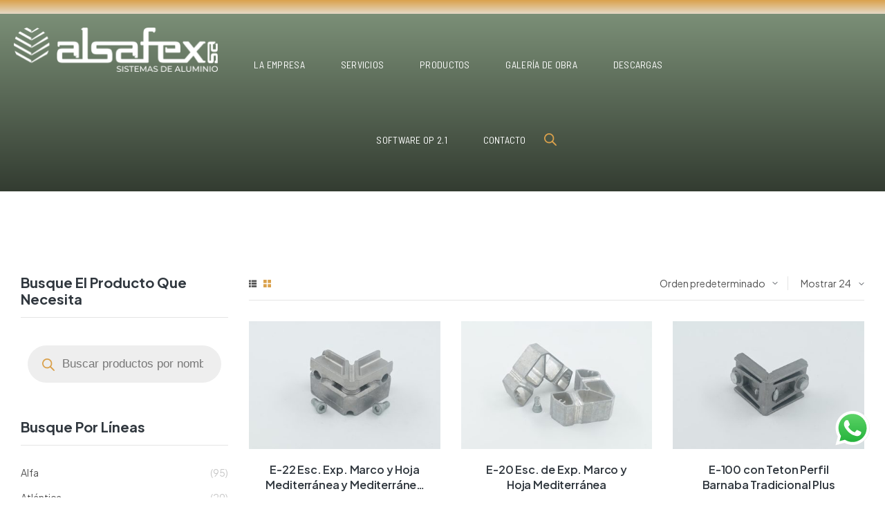

--- FILE ---
content_type: text/html; charset=UTF-8
request_url: https://alsafex.com.ar/categoria_producto/accesorios/escuadras/traccion/
body_size: 33133
content:
<!doctype html>
<html lang="es">
<head>
	<meta charset="UTF-8">
	<meta name="viewport" content="width=device-width, initial-scale=1.0, maximum-scale=1.0">
	<link rel="profile" href="//gmpg.org/xfn/11">
	<title>Tracción &#8211; Alsafex S.A.</title>
<meta name='robots' content='max-image-preview:large' />
<link rel="dns-prefetch" href="//fonts.googleapis.com">
<link rel="dns-prefetch" href="//s.w.org">
<link rel='dns-prefetch' href='//fonts.googleapis.com' />
<link rel="alternate" type="application/rss+xml" title="Alsafex S.A. &raquo; Feed" href="https://alsafex.com.ar/feed/" />
<link rel="alternate" type="application/rss+xml" title="Alsafex S.A. &raquo; Feed de los comentarios" href="https://alsafex.com.ar/comments/feed/" />
<link rel="alternate" type="application/rss+xml" title="Alsafex S.A. &raquo; Tracción Categoría Feed" href="https://alsafex.com.ar/categoria_producto/accesorios/escuadras/traccion/feed/" />
<script>
window._wpemojiSettings = {"baseUrl":"https:\/\/s.w.org\/images\/core\/emoji\/14.0.0\/72x72\/","ext":".png","svgUrl":"https:\/\/s.w.org\/images\/core\/emoji\/14.0.0\/svg\/","svgExt":".svg","source":{"concatemoji":"https:\/\/alsafex.com.ar\/wp-includes\/js\/wp-emoji-release.min.js?ver=6.3.2"}};
/*! This file is auto-generated */
!function(i,n){var o,s,e;function c(e){try{var t={supportTests:e,timestamp:(new Date).valueOf()};sessionStorage.setItem(o,JSON.stringify(t))}catch(e){}}function p(e,t,n){e.clearRect(0,0,e.canvas.width,e.canvas.height),e.fillText(t,0,0);var t=new Uint32Array(e.getImageData(0,0,e.canvas.width,e.canvas.height).data),r=(e.clearRect(0,0,e.canvas.width,e.canvas.height),e.fillText(n,0,0),new Uint32Array(e.getImageData(0,0,e.canvas.width,e.canvas.height).data));return t.every(function(e,t){return e===r[t]})}function u(e,t,n){switch(t){case"flag":return n(e,"\ud83c\udff3\ufe0f\u200d\u26a7\ufe0f","\ud83c\udff3\ufe0f\u200b\u26a7\ufe0f")?!1:!n(e,"\ud83c\uddfa\ud83c\uddf3","\ud83c\uddfa\u200b\ud83c\uddf3")&&!n(e,"\ud83c\udff4\udb40\udc67\udb40\udc62\udb40\udc65\udb40\udc6e\udb40\udc67\udb40\udc7f","\ud83c\udff4\u200b\udb40\udc67\u200b\udb40\udc62\u200b\udb40\udc65\u200b\udb40\udc6e\u200b\udb40\udc67\u200b\udb40\udc7f");case"emoji":return!n(e,"\ud83e\udef1\ud83c\udffb\u200d\ud83e\udef2\ud83c\udfff","\ud83e\udef1\ud83c\udffb\u200b\ud83e\udef2\ud83c\udfff")}return!1}function f(e,t,n){var r="undefined"!=typeof WorkerGlobalScope&&self instanceof WorkerGlobalScope?new OffscreenCanvas(300,150):i.createElement("canvas"),a=r.getContext("2d",{willReadFrequently:!0}),o=(a.textBaseline="top",a.font="600 32px Arial",{});return e.forEach(function(e){o[e]=t(a,e,n)}),o}function t(e){var t=i.createElement("script");t.src=e,t.defer=!0,i.head.appendChild(t)}"undefined"!=typeof Promise&&(o="wpEmojiSettingsSupports",s=["flag","emoji"],n.supports={everything:!0,everythingExceptFlag:!0},e=new Promise(function(e){i.addEventListener("DOMContentLoaded",e,{once:!0})}),new Promise(function(t){var n=function(){try{var e=JSON.parse(sessionStorage.getItem(o));if("object"==typeof e&&"number"==typeof e.timestamp&&(new Date).valueOf()<e.timestamp+604800&&"object"==typeof e.supportTests)return e.supportTests}catch(e){}return null}();if(!n){if("undefined"!=typeof Worker&&"undefined"!=typeof OffscreenCanvas&&"undefined"!=typeof URL&&URL.createObjectURL&&"undefined"!=typeof Blob)try{var e="postMessage("+f.toString()+"("+[JSON.stringify(s),u.toString(),p.toString()].join(",")+"));",r=new Blob([e],{type:"text/javascript"}),a=new Worker(URL.createObjectURL(r),{name:"wpTestEmojiSupports"});return void(a.onmessage=function(e){c(n=e.data),a.terminate(),t(n)})}catch(e){}c(n=f(s,u,p))}t(n)}).then(function(e){for(var t in e)n.supports[t]=e[t],n.supports.everything=n.supports.everything&&n.supports[t],"flag"!==t&&(n.supports.everythingExceptFlag=n.supports.everythingExceptFlag&&n.supports[t]);n.supports.everythingExceptFlag=n.supports.everythingExceptFlag&&!n.supports.flag,n.DOMReady=!1,n.readyCallback=function(){n.DOMReady=!0}}).then(function(){return e}).then(function(){var e;n.supports.everything||(n.readyCallback(),(e=n.source||{}).concatemoji?t(e.concatemoji):e.wpemoji&&e.twemoji&&(t(e.twemoji),t(e.wpemoji)))}))}((window,document),window._wpemojiSettings);
</script>
<style>
img.wp-smiley,
img.emoji {
	display: inline !important;
	border: none !important;
	box-shadow: none !important;
	height: 1em !important;
	width: 1em !important;
	margin: 0 0.07em !important;
	vertical-align: -0.1em !important;
	background: none !important;
	padding: 0 !important;
}
</style>
	<link rel='stylesheet' id='ht_ctc_main_css-css' href='https://alsafex.com.ar/wp-content/plugins/click-to-chat-for-whatsapp/new/inc/assets/css/main.css?ver=4.19' media='all' />
<link rel='stylesheet' id='hfe-widgets-style-css' href='https://alsafex.com.ar/wp-content/plugins/header-footer-elementor/inc/widgets-css/frontend.css?ver=2.2.1' media='all' />
<link rel='stylesheet' id='wp-block-library-css' href='https://alsafex.com.ar/wp-includes/css/dist/block-library/style.min.css?ver=6.3.2' media='all' />
<style id='wp-block-library-theme-inline-css'>
.wp-block-audio figcaption{color:#555;font-size:13px;text-align:center}.is-dark-theme .wp-block-audio figcaption{color:hsla(0,0%,100%,.65)}.wp-block-audio{margin:0 0 1em}.wp-block-code{border:1px solid #ccc;border-radius:4px;font-family:Menlo,Consolas,monaco,monospace;padding:.8em 1em}.wp-block-embed figcaption{color:#555;font-size:13px;text-align:center}.is-dark-theme .wp-block-embed figcaption{color:hsla(0,0%,100%,.65)}.wp-block-embed{margin:0 0 1em}.blocks-gallery-caption{color:#555;font-size:13px;text-align:center}.is-dark-theme .blocks-gallery-caption{color:hsla(0,0%,100%,.65)}.wp-block-image figcaption{color:#555;font-size:13px;text-align:center}.is-dark-theme .wp-block-image figcaption{color:hsla(0,0%,100%,.65)}.wp-block-image{margin:0 0 1em}.wp-block-pullquote{border-bottom:4px solid;border-top:4px solid;color:currentColor;margin-bottom:1.75em}.wp-block-pullquote cite,.wp-block-pullquote footer,.wp-block-pullquote__citation{color:currentColor;font-size:.8125em;font-style:normal;text-transform:uppercase}.wp-block-quote{border-left:.25em solid;margin:0 0 1.75em;padding-left:1em}.wp-block-quote cite,.wp-block-quote footer{color:currentColor;font-size:.8125em;font-style:normal;position:relative}.wp-block-quote.has-text-align-right{border-left:none;border-right:.25em solid;padding-left:0;padding-right:1em}.wp-block-quote.has-text-align-center{border:none;padding-left:0}.wp-block-quote.is-large,.wp-block-quote.is-style-large,.wp-block-quote.is-style-plain{border:none}.wp-block-search .wp-block-search__label{font-weight:700}.wp-block-search__button{border:1px solid #ccc;padding:.375em .625em}:where(.wp-block-group.has-background){padding:1.25em 2.375em}.wp-block-separator.has-css-opacity{opacity:.4}.wp-block-separator{border:none;border-bottom:2px solid;margin-left:auto;margin-right:auto}.wp-block-separator.has-alpha-channel-opacity{opacity:1}.wp-block-separator:not(.is-style-wide):not(.is-style-dots){width:100px}.wp-block-separator.has-background:not(.is-style-dots){border-bottom:none;height:1px}.wp-block-separator.has-background:not(.is-style-wide):not(.is-style-dots){height:2px}.wp-block-table{margin:0 0 1em}.wp-block-table td,.wp-block-table th{word-break:normal}.wp-block-table figcaption{color:#555;font-size:13px;text-align:center}.is-dark-theme .wp-block-table figcaption{color:hsla(0,0%,100%,.65)}.wp-block-video figcaption{color:#555;font-size:13px;text-align:center}.is-dark-theme .wp-block-video figcaption{color:hsla(0,0%,100%,.65)}.wp-block-video{margin:0 0 1em}.wp-block-template-part.has-background{margin-bottom:0;margin-top:0;padding:1.25em 2.375em}
</style>
<link rel='stylesheet' id='kitchor-gutenberg-blocks-css' href='https://alsafex.com.ar/wp-content/themes/kitchor/assets/css/base/gutenberg-blocks.css?ver=1.1.0' media='all' />
<style id='classic-theme-styles-inline-css'>
/*! This file is auto-generated */
.wp-block-button__link{color:#fff;background-color:#32373c;border-radius:9999px;box-shadow:none;text-decoration:none;padding:calc(.667em + 2px) calc(1.333em + 2px);font-size:1.125em}.wp-block-file__button{background:#32373c;color:#fff;text-decoration:none}
</style>
<style id='global-styles-inline-css'>
body{--wp--preset--color--black: #000000;--wp--preset--color--cyan-bluish-gray: #abb8c3;--wp--preset--color--white: #ffffff;--wp--preset--color--pale-pink: #f78da7;--wp--preset--color--vivid-red: #cf2e2e;--wp--preset--color--luminous-vivid-orange: #ff6900;--wp--preset--color--luminous-vivid-amber: #fcb900;--wp--preset--color--light-green-cyan: #7bdcb5;--wp--preset--color--vivid-green-cyan: #00d084;--wp--preset--color--pale-cyan-blue: #8ed1fc;--wp--preset--color--vivid-cyan-blue: #0693e3;--wp--preset--color--vivid-purple: #9b51e0;--wp--preset--gradient--vivid-cyan-blue-to-vivid-purple: linear-gradient(135deg,rgba(6,147,227,1) 0%,rgb(155,81,224) 100%);--wp--preset--gradient--light-green-cyan-to-vivid-green-cyan: linear-gradient(135deg,rgb(122,220,180) 0%,rgb(0,208,130) 100%);--wp--preset--gradient--luminous-vivid-amber-to-luminous-vivid-orange: linear-gradient(135deg,rgba(252,185,0,1) 0%,rgba(255,105,0,1) 100%);--wp--preset--gradient--luminous-vivid-orange-to-vivid-red: linear-gradient(135deg,rgba(255,105,0,1) 0%,rgb(207,46,46) 100%);--wp--preset--gradient--very-light-gray-to-cyan-bluish-gray: linear-gradient(135deg,rgb(238,238,238) 0%,rgb(169,184,195) 100%);--wp--preset--gradient--cool-to-warm-spectrum: linear-gradient(135deg,rgb(74,234,220) 0%,rgb(151,120,209) 20%,rgb(207,42,186) 40%,rgb(238,44,130) 60%,rgb(251,105,98) 80%,rgb(254,248,76) 100%);--wp--preset--gradient--blush-light-purple: linear-gradient(135deg,rgb(255,206,236) 0%,rgb(152,150,240) 100%);--wp--preset--gradient--blush-bordeaux: linear-gradient(135deg,rgb(254,205,165) 0%,rgb(254,45,45) 50%,rgb(107,0,62) 100%);--wp--preset--gradient--luminous-dusk: linear-gradient(135deg,rgb(255,203,112) 0%,rgb(199,81,192) 50%,rgb(65,88,208) 100%);--wp--preset--gradient--pale-ocean: linear-gradient(135deg,rgb(255,245,203) 0%,rgb(182,227,212) 50%,rgb(51,167,181) 100%);--wp--preset--gradient--electric-grass: linear-gradient(135deg,rgb(202,248,128) 0%,rgb(113,206,126) 100%);--wp--preset--gradient--midnight: linear-gradient(135deg,rgb(2,3,129) 0%,rgb(40,116,252) 100%);--wp--preset--font-size--small: 14px;--wp--preset--font-size--medium: 23px;--wp--preset--font-size--large: 26px;--wp--preset--font-size--x-large: 42px;--wp--preset--font-size--normal: 16px;--wp--preset--font-size--huge: 37px;--wp--preset--spacing--20: 0.44rem;--wp--preset--spacing--30: 0.67rem;--wp--preset--spacing--40: 1rem;--wp--preset--spacing--50: 1.5rem;--wp--preset--spacing--60: 2.25rem;--wp--preset--spacing--70: 3.38rem;--wp--preset--spacing--80: 5.06rem;--wp--preset--shadow--natural: 6px 6px 9px rgba(0, 0, 0, 0.2);--wp--preset--shadow--deep: 12px 12px 50px rgba(0, 0, 0, 0.4);--wp--preset--shadow--sharp: 6px 6px 0px rgba(0, 0, 0, 0.2);--wp--preset--shadow--outlined: 6px 6px 0px -3px rgba(255, 255, 255, 1), 6px 6px rgba(0, 0, 0, 1);--wp--preset--shadow--crisp: 6px 6px 0px rgba(0, 0, 0, 1);}:where(.is-layout-flex){gap: 0.5em;}:where(.is-layout-grid){gap: 0.5em;}body .is-layout-flow > .alignleft{float: left;margin-inline-start: 0;margin-inline-end: 2em;}body .is-layout-flow > .alignright{float: right;margin-inline-start: 2em;margin-inline-end: 0;}body .is-layout-flow > .aligncenter{margin-left: auto !important;margin-right: auto !important;}body .is-layout-constrained > .alignleft{float: left;margin-inline-start: 0;margin-inline-end: 2em;}body .is-layout-constrained > .alignright{float: right;margin-inline-start: 2em;margin-inline-end: 0;}body .is-layout-constrained > .aligncenter{margin-left: auto !important;margin-right: auto !important;}body .is-layout-constrained > :where(:not(.alignleft):not(.alignright):not(.alignfull)){max-width: var(--wp--style--global--content-size);margin-left: auto !important;margin-right: auto !important;}body .is-layout-constrained > .alignwide{max-width: var(--wp--style--global--wide-size);}body .is-layout-flex{display: flex;}body .is-layout-flex{flex-wrap: wrap;align-items: center;}body .is-layout-flex > *{margin: 0;}body .is-layout-grid{display: grid;}body .is-layout-grid > *{margin: 0;}:where(.wp-block-columns.is-layout-flex){gap: 2em;}:where(.wp-block-columns.is-layout-grid){gap: 2em;}:where(.wp-block-post-template.is-layout-flex){gap: 1.25em;}:where(.wp-block-post-template.is-layout-grid){gap: 1.25em;}.has-black-color{color: var(--wp--preset--color--black) !important;}.has-cyan-bluish-gray-color{color: var(--wp--preset--color--cyan-bluish-gray) !important;}.has-white-color{color: var(--wp--preset--color--white) !important;}.has-pale-pink-color{color: var(--wp--preset--color--pale-pink) !important;}.has-vivid-red-color{color: var(--wp--preset--color--vivid-red) !important;}.has-luminous-vivid-orange-color{color: var(--wp--preset--color--luminous-vivid-orange) !important;}.has-luminous-vivid-amber-color{color: var(--wp--preset--color--luminous-vivid-amber) !important;}.has-light-green-cyan-color{color: var(--wp--preset--color--light-green-cyan) !important;}.has-vivid-green-cyan-color{color: var(--wp--preset--color--vivid-green-cyan) !important;}.has-pale-cyan-blue-color{color: var(--wp--preset--color--pale-cyan-blue) !important;}.has-vivid-cyan-blue-color{color: var(--wp--preset--color--vivid-cyan-blue) !important;}.has-vivid-purple-color{color: var(--wp--preset--color--vivid-purple) !important;}.has-black-background-color{background-color: var(--wp--preset--color--black) !important;}.has-cyan-bluish-gray-background-color{background-color: var(--wp--preset--color--cyan-bluish-gray) !important;}.has-white-background-color{background-color: var(--wp--preset--color--white) !important;}.has-pale-pink-background-color{background-color: var(--wp--preset--color--pale-pink) !important;}.has-vivid-red-background-color{background-color: var(--wp--preset--color--vivid-red) !important;}.has-luminous-vivid-orange-background-color{background-color: var(--wp--preset--color--luminous-vivid-orange) !important;}.has-luminous-vivid-amber-background-color{background-color: var(--wp--preset--color--luminous-vivid-amber) !important;}.has-light-green-cyan-background-color{background-color: var(--wp--preset--color--light-green-cyan) !important;}.has-vivid-green-cyan-background-color{background-color: var(--wp--preset--color--vivid-green-cyan) !important;}.has-pale-cyan-blue-background-color{background-color: var(--wp--preset--color--pale-cyan-blue) !important;}.has-vivid-cyan-blue-background-color{background-color: var(--wp--preset--color--vivid-cyan-blue) !important;}.has-vivid-purple-background-color{background-color: var(--wp--preset--color--vivid-purple) !important;}.has-black-border-color{border-color: var(--wp--preset--color--black) !important;}.has-cyan-bluish-gray-border-color{border-color: var(--wp--preset--color--cyan-bluish-gray) !important;}.has-white-border-color{border-color: var(--wp--preset--color--white) !important;}.has-pale-pink-border-color{border-color: var(--wp--preset--color--pale-pink) !important;}.has-vivid-red-border-color{border-color: var(--wp--preset--color--vivid-red) !important;}.has-luminous-vivid-orange-border-color{border-color: var(--wp--preset--color--luminous-vivid-orange) !important;}.has-luminous-vivid-amber-border-color{border-color: var(--wp--preset--color--luminous-vivid-amber) !important;}.has-light-green-cyan-border-color{border-color: var(--wp--preset--color--light-green-cyan) !important;}.has-vivid-green-cyan-border-color{border-color: var(--wp--preset--color--vivid-green-cyan) !important;}.has-pale-cyan-blue-border-color{border-color: var(--wp--preset--color--pale-cyan-blue) !important;}.has-vivid-cyan-blue-border-color{border-color: var(--wp--preset--color--vivid-cyan-blue) !important;}.has-vivid-purple-border-color{border-color: var(--wp--preset--color--vivid-purple) !important;}.has-vivid-cyan-blue-to-vivid-purple-gradient-background{background: var(--wp--preset--gradient--vivid-cyan-blue-to-vivid-purple) !important;}.has-light-green-cyan-to-vivid-green-cyan-gradient-background{background: var(--wp--preset--gradient--light-green-cyan-to-vivid-green-cyan) !important;}.has-luminous-vivid-amber-to-luminous-vivid-orange-gradient-background{background: var(--wp--preset--gradient--luminous-vivid-amber-to-luminous-vivid-orange) !important;}.has-luminous-vivid-orange-to-vivid-red-gradient-background{background: var(--wp--preset--gradient--luminous-vivid-orange-to-vivid-red) !important;}.has-very-light-gray-to-cyan-bluish-gray-gradient-background{background: var(--wp--preset--gradient--very-light-gray-to-cyan-bluish-gray) !important;}.has-cool-to-warm-spectrum-gradient-background{background: var(--wp--preset--gradient--cool-to-warm-spectrum) !important;}.has-blush-light-purple-gradient-background{background: var(--wp--preset--gradient--blush-light-purple) !important;}.has-blush-bordeaux-gradient-background{background: var(--wp--preset--gradient--blush-bordeaux) !important;}.has-luminous-dusk-gradient-background{background: var(--wp--preset--gradient--luminous-dusk) !important;}.has-pale-ocean-gradient-background{background: var(--wp--preset--gradient--pale-ocean) !important;}.has-electric-grass-gradient-background{background: var(--wp--preset--gradient--electric-grass) !important;}.has-midnight-gradient-background{background: var(--wp--preset--gradient--midnight) !important;}.has-small-font-size{font-size: var(--wp--preset--font-size--small) !important;}.has-medium-font-size{font-size: var(--wp--preset--font-size--medium) !important;}.has-large-font-size{font-size: var(--wp--preset--font-size--large) !important;}.has-x-large-font-size{font-size: var(--wp--preset--font-size--x-large) !important;}
.wp-block-navigation a:where(:not(.wp-element-button)){color: inherit;}
:where(.wp-block-post-template.is-layout-flex){gap: 1.25em;}:where(.wp-block-post-template.is-layout-grid){gap: 1.25em;}
:where(.wp-block-columns.is-layout-flex){gap: 2em;}:where(.wp-block-columns.is-layout-grid){gap: 2em;}
.wp-block-pullquote{font-size: 1.5em;line-height: 1.6;}
</style>
<link rel='stylesheet' id='contact-form-7-css' href='https://alsafex.com.ar/wp-content/plugins/contact-form-7/includes/css/styles.css?ver=5.9.5' media='all' />
<style id='woocommerce-inline-inline-css'>
.woocommerce form .form-row .required { visibility: hidden; }
</style>
<link rel='stylesheet' id='hfe-style-css' href='https://alsafex.com.ar/wp-content/plugins/header-footer-elementor/assets/css/header-footer-elementor.css?ver=2.2.1' media='all' />
<link rel='stylesheet' id='elementor-frontend-css' href='https://alsafex.com.ar/wp-content/uploads/elementor/css/custom-frontend-lite.min.css?ver=1711474446' media='all' />
<style id='elementor-frontend-inline-css'>
.elementor-kit-36{--e-global-color-primary:#DAA14C;--e-global-color-secondary:#30373E;--e-global-color-text:#535353;--e-global-color-accent:#30373E;--e-global-color-lighter:#9B9B9B;--e-global-color-dark:#202020;--e-global-color-highlight:#E56D6D;--e-global-color-border:#E5E5E5;--e-global-color-9ee90aa:#2B3627;background-color:#fff;}.elementor-section.elementor-section-boxed > .elementor-container{max-width:1290px;}.e-con{--container-max-width:1290px;}.elementor-widget:not(:last-child){margin-block-end:20px;}.elementor-element{--widgets-spacing:20px 20px;}{}h1.entry-title{display:var(--page-title-display);}@media(max-width:1024px){.elementor-section.elementor-section-boxed > .elementor-container{max-width:1024px;}.e-con{--container-max-width:1024px;}}@media(max-width:767px){.elementor-section.elementor-section-boxed > .elementor-container{max-width:767px;}.e-con{--container-max-width:767px;}}
.elementor-widget-nested-tabs > .elementor-widget-container > .e-n-tabs[data-touch-mode="false"] > .e-n-tabs-heading > .e-n-tab-title[aria-selected="false"]:hover{background:var( --e-global-color-accent );}.elementor-widget-nested-tabs > .elementor-widget-container > .e-n-tabs > .e-n-tabs-heading > .e-n-tab-title[aria-selected="true"], .elementor-widget-nested-tabs > .elementor-widget-container > .e-n-tabs[data-touch-mode="true"] > .e-n-tabs-heading > .e-n-tab-title[aria-selected="false"]:hover{background:var( --e-global-color-accent );}.elementor-widget-heading .elementor-heading-title{color:var( --e-global-color-primary );}.elementor-widget-image .widget-image-caption{color:var( --e-global-color-text );}.elementor-widget-text-editor{color:var( --e-global-color-text );}.elementor-widget-text-editor.elementor-drop-cap-view-stacked .elementor-drop-cap{background-color:var( --e-global-color-primary );}.elementor-widget-text-editor.elementor-drop-cap-view-framed .elementor-drop-cap, .elementor-widget-text-editor.elementor-drop-cap-view-default .elementor-drop-cap{color:var( --e-global-color-primary );border-color:var( --e-global-color-primary );}.elementor-widget-divider{--divider-color:var( --e-global-color-secondary );}.elementor-widget-divider .elementor-divider__text{color:var( --e-global-color-secondary );}.elementor-widget-divider.elementor-view-stacked .elementor-icon{background-color:var( --e-global-color-secondary );}.elementor-widget-divider.elementor-view-framed .elementor-icon, .elementor-widget-divider.elementor-view-default .elementor-icon{color:var( --e-global-color-secondary );border-color:var( --e-global-color-secondary );}.elementor-widget-divider.elementor-view-framed .elementor-icon, .elementor-widget-divider.elementor-view-default .elementor-icon svg{fill:var( --e-global-color-secondary );}.elementor-widget-image-box .elementor-image-box-title{color:var( --e-global-color-primary );}.elementor-widget-image-box .elementor-image-box-description{color:var( --e-global-color-text );}.elementor-widget-icon.elementor-view-stacked .elementor-icon{background-color:var( --e-global-color-primary );}.elementor-widget-icon.elementor-view-framed .elementor-icon, .elementor-widget-icon.elementor-view-default .elementor-icon{color:var( --e-global-color-primary );border-color:var( --e-global-color-primary );}.elementor-widget-icon.elementor-view-framed .elementor-icon, .elementor-widget-icon.elementor-view-default .elementor-icon svg{fill:var( --e-global-color-primary );}.elementor-widget-icon-box.elementor-view-stacked .elementor-icon{background-color:var( --e-global-color-primary );}.elementor-widget-icon-box.elementor-view-framed .elementor-icon, .elementor-widget-icon-box.elementor-view-default .elementor-icon{fill:var( --e-global-color-primary );color:var( --e-global-color-primary );border-color:var( --e-global-color-primary );}.elementor-widget-icon-box .elementor-icon-box-title{color:var( --e-global-color-primary );}.elementor-widget-icon-box .elementor-icon-box-description{color:var( --e-global-color-text );}.elementor-widget-star-rating .elementor-star-rating__title{color:var( --e-global-color-text );}.elementor-widget-icon-list .elementor-icon-list-item:not(:last-child):after{border-color:var( --e-global-color-text );}.elementor-widget-icon-list .elementor-icon-list-icon i{color:var( --e-global-color-primary );}.elementor-widget-icon-list .elementor-icon-list-icon svg{fill:var( --e-global-color-primary );}.elementor-widget-icon-list .elementor-icon-list-items .elementor-icon-list-item .elementor-icon-list-text{color:var( --e-global-color-secondary );}.elementor-widget-progress .elementor-progress-wrapper .elementor-progress-bar{background-color:var( --e-global-color-primary );}.elementor-widget-progress .elementor-title{color:var( --e-global-color-primary );}.elementor-widget-testimonial .elementor-testimonial-content{color:var( --e-global-color-text );}.elementor-widget-testimonial .elementor-testimonial-name{color:var( --e-global-color-primary );}.elementor-widget-testimonial .elementor-testimonial-job{color:var( --e-global-color-secondary );}.elementor-widget-tabs .elementor-tab-title, .elementor-widget-tabs .elementor-tab-title a{color:var( --e-global-color-primary );}.elementor-widget-tabs .elementor-tab-title.elementor-active,
					 .elementor-widget-tabs .elementor-tab-title.elementor-active a{color:var( --e-global-color-accent );}.elementor-widget-tabs .elementor-tab-content{color:var( --e-global-color-text );}.elementor-widget-accordion .elementor-tab-content{color:var( --e-global-color-text );}.elementor-widget-toggle .elementor-toggle-title, .elementor-widget-toggle .elementor-toggle-icon{color:var( --e-global-color-primary );}.elementor-widget-toggle .elementor-toggle-icon svg{fill:var( --e-global-color-primary );}.elementor-widget-toggle .elementor-tab-title.elementor-active a, .elementor-widget-toggle .elementor-tab-title.elementor-active .elementor-toggle-icon{color:var( --e-global-color-accent );}.elementor-widget-toggle .elementor-tab-content{color:var( --e-global-color-text );}.elementor-widget-retina .hfe-retina-image-container .hfe-retina-img{border-color:var( --e-global-color-primary );}.elementor-widget-retina .widget-image-caption{color:var( --e-global-color-text );}.elementor-widget-copyright .hfe-copyright-wrapper a, .elementor-widget-copyright .hfe-copyright-wrapper{color:var( --e-global-color-text );}.elementor-widget-navigation-menu .menu-item a.hfe-menu-item, .elementor-widget-navigation-menu .sub-menu a.hfe-sub-menu-item{color:var( --e-global-color-text );}.elementor-widget-navigation-menu .menu-item a.hfe-menu-item:hover,
								.elementor-widget-navigation-menu .sub-menu a.hfe-sub-menu-item:hover,
								.elementor-widget-navigation-menu .menu-item.current-menu-item a.hfe-menu-item,
								.elementor-widget-navigation-menu .menu-item a.hfe-menu-item.highlighted,
								.elementor-widget-navigation-menu .menu-item a.hfe-menu-item:focus{color:var( --e-global-color-accent );}.elementor-widget-navigation-menu .hfe-nav-menu-layout:not(.hfe-pointer__framed) .menu-item.parent a.hfe-menu-item:before,
								.elementor-widget-navigation-menu .hfe-nav-menu-layout:not(.hfe-pointer__framed) .menu-item.parent a.hfe-menu-item:after{background-color:var( --e-global-color-accent );}.elementor-widget-navigation-menu .hfe-nav-menu-layout:not(.hfe-pointer__framed) .menu-item.parent .sub-menu .hfe-has-submenu-container a:after{background-color:var( --e-global-color-accent );}.elementor-widget-navigation-menu .hfe-pointer__framed .menu-item.parent a.hfe-menu-item:before,
								.elementor-widget-navigation-menu .hfe-pointer__framed .menu-item.parent a.hfe-menu-item:after{border-color:var( --e-global-color-accent );}.elementor-widget-navigation-menu .menu-item a.hfe-menu-item.elementor-button{background-color:var( --e-global-color-accent );}.elementor-widget-navigation-menu .menu-item a.hfe-menu-item.elementor-button:hover{background-color:var( --e-global-color-accent );}.elementor-widget-page-title .elementor-heading-title, .elementor-widget-page-title .hfe-page-title a{color:var( --e-global-color-primary );}.elementor-widget-page-title .hfe-page-title-icon i{color:var( --e-global-color-primary );}.elementor-widget-page-title .hfe-page-title-icon svg{fill:var( --e-global-color-primary );}.elementor-widget-hfe-site-title .hfe-heading-text{color:var( --e-global-color-primary );}.elementor-widget-hfe-site-title .hfe-icon i{color:var( --e-global-color-primary );}.elementor-widget-hfe-site-title .hfe-icon svg{fill:var( --e-global-color-primary );}.elementor-widget-hfe-site-tagline .hfe-site-tagline{color:var( --e-global-color-secondary );}.elementor-widget-hfe-site-tagline .hfe-icon i{color:var( --e-global-color-primary );}.elementor-widget-hfe-site-tagline .hfe-icon svg{fill:var( --e-global-color-primary );}.elementor-widget-site-logo .hfe-site-logo-container .hfe-site-logo-img{border-color:var( --e-global-color-primary );}.elementor-widget-site-logo .widget-image-caption{color:var( --e-global-color-text );}.elementor-widget-hfe-search-button .hfe-search-form__input{color:var( --e-global-color-text );}.elementor-widget-hfe-search-button .hfe-search-form__input::placeholder{color:var( --e-global-color-text );}.elementor-widget-hfe-search-button .hfe-search-form__container, .elementor-widget-hfe-search-button .hfe-search-icon-toggle .hfe-search-form__input,.elementor-widget-hfe-search-button .hfe-input-focus .hfe-search-icon-toggle .hfe-search-form__input{border-color:var( --e-global-color-primary );}.elementor-widget-hfe-search-button .hfe-search-form__input:focus::placeholder{color:var( --e-global-color-text );}.elementor-widget-hfe-search-button .hfe-search-form__container button#clear-with-button,
					.elementor-widget-hfe-search-button .hfe-search-form__container button#clear,
					.elementor-widget-hfe-search-button .hfe-search-icon-toggle button#clear{color:var( --e-global-color-text );}.elementor-widget-kitchor-heading .elementor-heading-title span{color:var( --e-global-color-primary );}.elementor-widget-kitchor-heading .elementor-heading-title a span{color:var( --e-global-color-primary );}.elementor-widget-kitchor-pricing .elementor-price-table__header{background-color:var( --e-global-color-secondary );}.elementor-widget-kitchor-pricing .elementor-price-table__original-price{color:var( --e-global-color-secondary );}.elementor-widget-kitchor-pricing .elementor-price-table__period{color:var( --e-global-color-secondary );}.elementor-widget-kitchor-pricing .elementor-price-table__features-list{--e-price-table-features-list-color:var( --e-global-color-text );}.elementor-widget-kitchor-pricing .elementor-price-table__features-list li:before{border-top-color:var( --e-global-color-text );}.elementor-widget-kitchor-pricing .elementor-price-table__button{background-color:var( --e-global-color-accent );}.elementor-widget-kitchor-pricing .elementor-price-table__additional_info{color:var( --e-global-color-text );}.elementor-widget-kitchor-pricing .elementor-price-table__ribbon-inner{background-color:var( --e-global-color-accent );}.elementor-widget-kitchor-project .elementor-project__filter.elementor-active,.elementor-widget-kitchor-project .elementor-project__filter:hover{border-color:var( --e-global-color-primary );}.elementor-widget-kitchor-tabs .elementor-tab-content{color:var( --e-global-color-text );}
.elementor-120 .elementor-element.elementor-element-02d8b13{--display:flex;--min-height:0px;--flex-direction:column;--container-widget-width:100%;--container-widget-height:initial;--container-widget-flex-grow:0;--container-widget-align-self:initial;--background-transition:0.3s;}.elementor-120 .elementor-element.elementor-element-02d8b13:not(.elementor-motion-effects-element-type-background), .elementor-120 .elementor-element.elementor-element-02d8b13 > .elementor-motion-effects-container > .elementor-motion-effects-layer{background-color:transparent;background-image:linear-gradient(180deg, #DAA14C 0%, #E5D9C6 100%);}.elementor-120 .elementor-element.elementor-element-02d8b13, .elementor-120 .elementor-element.elementor-element-02d8b13::before{--border-transition:0.3s;}.elementor-120 .elementor-element.elementor-element-960c1b1{--display:flex;--flex-direction:row;--container-widget-width:initial;--container-widget-height:100%;--container-widget-flex-grow:1;--container-widget-align-self:stretch;--gap:0px 0px;--background-transition:0.3s;}.elementor-120 .elementor-element.elementor-element-960c1b1:not(.elementor-motion-effects-element-type-background), .elementor-120 .elementor-element.elementor-element-960c1b1 > .elementor-motion-effects-container > .elementor-motion-effects-layer{background-color:transparent;background-image:linear-gradient(180deg, #7B8F77 0%, #333C31 100%);}.elementor-120 .elementor-element.elementor-element-960c1b1, .elementor-120 .elementor-element.elementor-element-960c1b1::before{--border-transition:0.3s;}.elementor-120 .elementor-element.elementor-element-b7690a9{--display:flex;--flex-direction:row;--container-widget-width:calc( ( 1 - var( --container-widget-flex-grow ) ) * 100% );--container-widget-height:100%;--container-widget-flex-grow:1;--container-widget-align-self:stretch;--justify-content:center;--align-items:center;--background-transition:0.3s;}.elementor-120 .elementor-element.elementor-element-d57e6c7{text-align:center;}.elementor-120 .elementor-element.elementor-element-b877351 .ekit_navsearch-button{font-size:20px;margin:5px 5px 5px 5px;padding:0px 0px 0px 0px;width:40px;height:40px;line-height:40px;text-align:center;}.elementor-120 .elementor-element.elementor-element-b877351 .ekit_navsearch-button svg{max-width:20px;}.elementor-120 .elementor-element.elementor-element-b877351 .ekit_navsearch-button, .elementor-120 .elementor-element.elementor-element-b877351 .ekit_search-button i{color:#FFFFFF;}.elementor-120 .elementor-element.elementor-element-b877351 .ekit_navsearch-button svg path, .elementor-120 .elementor-element.elementor-element-b877351 .ekit_search-button svg path{stroke:#FFFFFF;fill:#FFFFFF;}.elementor-120 .elementor-element.elementor-element-6785708{--display:flex;--flex-direction:column;--container-widget-width:100%;--container-widget-height:initial;--container-widget-flex-grow:0;--container-widget-align-self:initial;--background-transition:0.3s;}.elementor-120 .elementor-element.elementor-element-6785708.e-con{--flex-grow:0;--flex-shrink:0;}.elementor-120 .elementor-element.elementor-element-8cee808 .main-navigation{text-align:center;}.elementor-120 .elementor-element.elementor-element-8cee808 .main-navigation ul.menu > li.menu-item > a{font-family:"Barlow Semi Condensed", Sans-serif;font-weight:400;letter-spacing:0.3px;}.elementor-120 .elementor-element.elementor-element-8cee808 .main-navigation ul.menu > li.menu-item > a:not(:hover){color:#FFFFFF;}.elementor-120 .elementor-element.elementor-element-8cee808 .main-navigation ul.menu > li.menu-item > a:not(:hover):after{color:#FFFFFF;}.elementor-120 .elementor-element.elementor-element-8cee808 .main-navigation ul.menu >li.menu-item >a:hover{color:#FFB700;}.elementor-120 .elementor-element.elementor-element-8cee808 .main-navigation ul.menu > li.menu-item > a > span:before{background-color:#FFB700;}.elementor-120 .elementor-element.elementor-element-08411bb{--display:flex;--flex-direction:column;--container-widget-width:calc( ( 1 - var( --container-widget-flex-grow ) ) * 100% );--container-widget-height:initial;--container-widget-flex-grow:0;--container-widget-align-self:initial;--justify-content:flex-start;--align-items:center;--background-transition:0.3s;}.elementor-120 .elementor-element.elementor-element-08411bb.e-con{--align-self:center;--flex-grow:1;--flex-shrink:0;}.elementor-120 .elementor-element.elementor-element-2d746e4 .vertical-navigation ul.menu > li > a .menu-icon{width:20px;}.elementor-120 .elementor-element.elementor-element-2d746e4.elementor-element{--align-self:center;--flex-grow:0;--flex-shrink:1;}.elementor-120 .elementor-element.elementor-element-5dfbb74 .hfe-nav-menu__toggle{margin:0 auto;}.elementor-120 .elementor-element.elementor-element-5dfbb74 .menu-item a.hfe-menu-item{padding-left:15px;padding-right:15px;}.elementor-120 .elementor-element.elementor-element-5dfbb74 .menu-item a.hfe-sub-menu-item{padding-left:calc( 15px + 20px );padding-right:15px;}.elementor-120 .elementor-element.elementor-element-5dfbb74 .hfe-nav-menu__layout-vertical .menu-item ul ul a.hfe-sub-menu-item{padding-left:calc( 15px + 40px );padding-right:15px;}.elementor-120 .elementor-element.elementor-element-5dfbb74 .hfe-nav-menu__layout-vertical .menu-item ul ul ul a.hfe-sub-menu-item{padding-left:calc( 15px + 60px );padding-right:15px;}.elementor-120 .elementor-element.elementor-element-5dfbb74 .hfe-nav-menu__layout-vertical .menu-item ul ul ul ul a.hfe-sub-menu-item{padding-left:calc( 15px + 80px );padding-right:15px;}.elementor-120 .elementor-element.elementor-element-5dfbb74 .menu-item a.hfe-menu-item, .elementor-120 .elementor-element.elementor-element-5dfbb74 .menu-item a.hfe-sub-menu-item{padding-top:15px;padding-bottom:15px;}.elementor-120 .elementor-element.elementor-element-5dfbb74 .menu-item a.hfe-menu-item, .elementor-120 .elementor-element.elementor-element-5dfbb74 .sub-menu a.hfe-sub-menu-item{color:#000000;}.elementor-120 .elementor-element.elementor-element-5dfbb74 .menu-item a.hfe-menu-item, .elementor-120 .elementor-element.elementor-element-5dfbb74 .sub-menu, .elementor-120 .elementor-element.elementor-element-5dfbb74 nav.hfe-dropdown, .elementor-120 .elementor-element.elementor-element-5dfbb74 .hfe-dropdown-expandible{background-color:#DAA14C;}.elementor-120 .elementor-element.elementor-element-5dfbb74 .menu-item a.hfe-menu-item:hover,
								.elementor-120 .elementor-element.elementor-element-5dfbb74 .sub-menu a.hfe-sub-menu-item:hover,
								.elementor-120 .elementor-element.elementor-element-5dfbb74 .menu-item.current-menu-item a.hfe-menu-item,
								.elementor-120 .elementor-element.elementor-element-5dfbb74 .menu-item a.hfe-menu-item.highlighted,
								.elementor-120 .elementor-element.elementor-element-5dfbb74 .menu-item a.hfe-menu-item:focus{color:#DAA14C;}.elementor-120 .elementor-element.elementor-element-5dfbb74 .sub-menu,
								.elementor-120 .elementor-element.elementor-element-5dfbb74 nav.hfe-dropdown,
								.elementor-120 .elementor-element.elementor-element-5dfbb74 nav.hfe-dropdown-expandible,
								.elementor-120 .elementor-element.elementor-element-5dfbb74 nav.hfe-dropdown .menu-item a.hfe-menu-item,
								.elementor-120 .elementor-element.elementor-element-5dfbb74 nav.hfe-dropdown .menu-item a.hfe-sub-menu-item{background-color:#fff;}.elementor-120 .elementor-element.elementor-element-5dfbb74 ul.sub-menu{width:220px;}.elementor-120 .elementor-element.elementor-element-5dfbb74 .sub-menu a.hfe-sub-menu-item,
						 .elementor-120 .elementor-element.elementor-element-5dfbb74 nav.hfe-dropdown li a.hfe-menu-item,
						 .elementor-120 .elementor-element.elementor-element-5dfbb74 nav.hfe-dropdown li a.hfe-sub-menu-item,
						 .elementor-120 .elementor-element.elementor-element-5dfbb74 nav.hfe-dropdown-expandible li a.hfe-menu-item,
						 .elementor-120 .elementor-element.elementor-element-5dfbb74 nav.hfe-dropdown-expandible li a.hfe-sub-menu-item{padding-top:15px;padding-bottom:15px;}.elementor-120 .elementor-element.elementor-element-5dfbb74 .sub-menu li.menu-item:not(:last-child),
						.elementor-120 .elementor-element.elementor-element-5dfbb74 nav.hfe-dropdown li.menu-item:not(:last-child),
						.elementor-120 .elementor-element.elementor-element-5dfbb74 nav.hfe-dropdown-expandible li.menu-item:not(:last-child){border-bottom-style:solid;border-bottom-color:#c4c4c4;border-bottom-width:1px;}.elementor-120 .elementor-element.elementor-element-5dfbb74 div.hfe-nav-menu-icon{color:#DAA14C;}.elementor-120 .elementor-element.elementor-element-5dfbb74 div.hfe-nav-menu-icon svg{fill:#DAA14C;}.elementor-120 .elementor-element.elementor-element-5dfbb74 .hfe-nav-menu-icon{background-color:#363128;padding:0.35em;}.elementor-120 .elementor-element.elementor-element-09e0455 .ekit_navsearch-button{font-size:20px;margin:5px 5px 5px 5px;padding:0px 0px 0px 0px;width:40px;height:40px;line-height:40px;text-align:center;}.elementor-120 .elementor-element.elementor-element-09e0455 .ekit_navsearch-button svg{max-width:20px;}.elementor-120 .elementor-element.elementor-element-09e0455 .ekit_navsearch-button, .elementor-120 .elementor-element.elementor-element-09e0455 .ekit_search-button i{color:#FFFFFF;}.elementor-120 .elementor-element.elementor-element-09e0455 .ekit_navsearch-button svg path, .elementor-120 .elementor-element.elementor-element-09e0455 .ekit_search-button svg path{stroke:#FFFFFF;fill:#FFFFFF;}.elementor-120 .elementor-element.elementor-element-09e0455 > .elementor-widget-container{margin:0px 0px 0px 0px;padding:0px 15px 0px 0px;}.elementor-120 .elementor-element.elementor-element-09e0455.elementor-element{--align-self:center;}@media(max-width:767px){.elementor-120 .elementor-element.elementor-element-08411bb{--flex-direction:row;--container-widget-width:calc( ( 1 - var( --container-widget-flex-grow ) ) * 100% );--container-widget-height:100%;--container-widget-flex-grow:1;--container-widget-align-self:stretch;--justify-content:center;--align-items:center;--gap:20px 20px;--flex-wrap:wrap;--align-content:space-between;}.elementor-120 .elementor-element.elementor-element-08411bb.e-con{--align-self:flex-start;}.elementor-120 .elementor-element.elementor-element-2d746e4 > .elementor-widget-container{margin:0px 0px 0px 0px;padding:0px 0px 0px 0px;}.elementor-120 .elementor-element.elementor-element-2d746e4{width:100%;max-width:100%;}.elementor-120 .elementor-element.elementor-element-2d746e4.elementor-element{--align-self:flex-start;--flex-grow:0;--flex-shrink:0;}.elementor-120 .elementor-element.elementor-element-5dfbb74 a.hfe-menu-item, .elementor-120 .elementor-element.elementor-element-5dfbb74 a.hfe-sub-menu-item{font-size:15px;}.elementor-120 .elementor-element.elementor-element-5dfbb74 .hfe-nav-menu-icon{font-size:24px;border-width:2px;padding:0.35em;border-radius:20px;}.elementor-120 .elementor-element.elementor-element-5dfbb74 .hfe-nav-menu-icon svg{font-size:24px;line-height:24px;height:24px;width:24px;}}@media(min-width:768px){.elementor-120 .elementor-element.elementor-element-b7690a9{--width:25%;}.elementor-120 .elementor-element.elementor-element-6785708{--width:53.595%;}.elementor-120 .elementor-element.elementor-element-08411bb{--width:20%;}}
</style>
<link rel='stylesheet' id='swiper-css' href='https://alsafex.com.ar/wp-content/plugins/elementor/assets/lib/swiper/v8/css/swiper.min.css?ver=8.4.5' media='all' />
<link rel='stylesheet' id='hint-css' href='https://alsafex.com.ar/wp-content/plugins/woo-smart-compare/assets/libs/hint/hint.min.css?ver=6.3.2' media='all' />
<link rel='stylesheet' id='perfect-scrollbar-css' href='https://alsafex.com.ar/wp-content/plugins/woo-smart-compare/assets/libs/perfect-scrollbar/css/perfect-scrollbar.min.css?ver=6.3.2' media='all' />
<link rel='stylesheet' id='perfect-scrollbar-wpc-css' href='https://alsafex.com.ar/wp-content/plugins/woo-smart-compare/assets/libs/perfect-scrollbar/css/custom-theme.css?ver=6.3.2' media='all' />
<link rel='stylesheet' id='woosc-frontend-css' href='https://alsafex.com.ar/wp-content/plugins/woo-smart-compare/assets/css/frontend.css?ver=6.4.4' media='all' />
<link rel='stylesheet' id='dgwt-wcas-style-css' href='https://alsafex.com.ar/wp-content/plugins/ajax-search-for-woocommerce/assets/css/style.min.css?ver=1.30.0' media='all' />
<link rel='stylesheet' id='kitchor-fonts-css' href='//fonts.googleapis.com/css2?family=Plus+Jakarta+Sans:ital,wght@0,300;0,400;0,500;0,600;0,700;0,800;1,300;1,400;1,500;1,600;1,700;1,800&#038;subset=latin%2Clatin-ext&#038;display=swap' media='all' />
<link rel='stylesheet' id='kitchor-style-css' href='https://alsafex.com.ar/wp-content/themes/kitchor/style.css?ver=1.1.0' media='all' />
<style id='kitchor-style-inline-css'>
.col-full{max-width:1290px}@media(max-width:1366px){body.theme-kitchor [data-elementor-columns-laptop="1"] .column-item{flex: 0 0 100%; max-width: 100%;}.woocommerce.columns-laptop-1 ul.products li.product{flex: 0 0 100%; max-width: 100%;}body.theme-kitchor [data-elementor-columns-laptop="2"] .column-item{flex: 0 0 50%; max-width: 50%;}.woocommerce.columns-laptop-2 ul.products li.product{flex: 0 0 50%; max-width: 50%;}body.theme-kitchor [data-elementor-columns-laptop="3"] .column-item{flex: 0 0 33.3333333333%; max-width: 33.3333333333%;}.woocommerce.columns-laptop-3 ul.products li.product{flex: 0 0 33.3333333333%; max-width: 33.3333333333%;}body.theme-kitchor [data-elementor-columns-laptop="4"] .column-item{flex: 0 0 25%; max-width: 25%;}.woocommerce.columns-laptop-4 ul.products li.product{flex: 0 0 25%; max-width: 25%;}body.theme-kitchor [data-elementor-columns-laptop="5"] .column-item{flex: 0 0 20%; max-width: 20%;}.woocommerce.columns-laptop-5 ul.products li.product{flex: 0 0 20%; max-width: 20%;}body.theme-kitchor [data-elementor-columns-laptop="6"] .column-item{flex: 0 0 16.6666666667%; max-width: 16.6666666667%;}.woocommerce.columns-laptop-6 ul.products li.product{flex: 0 0 16.6666666667%; max-width: 16.6666666667%;}body.theme-kitchor [data-elementor-columns-laptop="7"] .column-item{flex: 0 0 14.2857142857%; max-width: 14.2857142857%;}.woocommerce.columns-laptop-7 ul.products li.product{flex: 0 0 14.2857142857%; max-width: 14.2857142857%;}body.theme-kitchor [data-elementor-columns-laptop="8"] .column-item{flex: 0 0 12.5%; max-width: 12.5%;}.woocommerce.columns-laptop-8 ul.products li.product{flex: 0 0 12.5%; max-width: 12.5%;}}@media(max-width:1200px){body.theme-kitchor [data-elementor-columns-tablet-extra="1"] .column-item{flex: 0 0 100%; max-width: 100%;}.woocommerce.columns-tablet-extra-1 ul.products li.product{flex: 0 0 100%; max-width: 100%;}body.theme-kitchor [data-elementor-columns-tablet-extra="2"] .column-item{flex: 0 0 50%; max-width: 50%;}.woocommerce.columns-tablet-extra-2 ul.products li.product{flex: 0 0 50%; max-width: 50%;}body.theme-kitchor [data-elementor-columns-tablet-extra="3"] .column-item{flex: 0 0 33.3333333333%; max-width: 33.3333333333%;}.woocommerce.columns-tablet-extra-3 ul.products li.product{flex: 0 0 33.3333333333%; max-width: 33.3333333333%;}body.theme-kitchor [data-elementor-columns-tablet-extra="4"] .column-item{flex: 0 0 25%; max-width: 25%;}.woocommerce.columns-tablet-extra-4 ul.products li.product{flex: 0 0 25%; max-width: 25%;}body.theme-kitchor [data-elementor-columns-tablet-extra="5"] .column-item{flex: 0 0 20%; max-width: 20%;}.woocommerce.columns-tablet-extra-5 ul.products li.product{flex: 0 0 20%; max-width: 20%;}body.theme-kitchor [data-elementor-columns-tablet-extra="6"] .column-item{flex: 0 0 16.6666666667%; max-width: 16.6666666667%;}.woocommerce.columns-tablet-extra-6 ul.products li.product{flex: 0 0 16.6666666667%; max-width: 16.6666666667%;}body.theme-kitchor [data-elementor-columns-tablet-extra="7"] .column-item{flex: 0 0 14.2857142857%; max-width: 14.2857142857%;}.woocommerce.columns-tablet-extra-7 ul.products li.product{flex: 0 0 14.2857142857%; max-width: 14.2857142857%;}body.theme-kitchor [data-elementor-columns-tablet-extra="8"] .column-item{flex: 0 0 12.5%; max-width: 12.5%;}.woocommerce.columns-tablet-extra-8 ul.products li.product{flex: 0 0 12.5%; max-width: 12.5%;}}@media(max-width:1024px){body.theme-kitchor [data-elementor-columns-tablet="1"] .column-item{flex: 0 0 100%; max-width: 100%;}.woocommerce.columns-tablet-1 ul.products li.product{flex: 0 0 100%; max-width: 100%;}body.theme-kitchor [data-elementor-columns-tablet="2"] .column-item{flex: 0 0 50%; max-width: 50%;}.woocommerce.columns-tablet-2 ul.products li.product{flex: 0 0 50%; max-width: 50%;}body.theme-kitchor [data-elementor-columns-tablet="3"] .column-item{flex: 0 0 33.3333333333%; max-width: 33.3333333333%;}.woocommerce.columns-tablet-3 ul.products li.product{flex: 0 0 33.3333333333%; max-width: 33.3333333333%;}body.theme-kitchor [data-elementor-columns-tablet="4"] .column-item{flex: 0 0 25%; max-width: 25%;}.woocommerce.columns-tablet-4 ul.products li.product{flex: 0 0 25%; max-width: 25%;}body.theme-kitchor [data-elementor-columns-tablet="5"] .column-item{flex: 0 0 20%; max-width: 20%;}.woocommerce.columns-tablet-5 ul.products li.product{flex: 0 0 20%; max-width: 20%;}body.theme-kitchor [data-elementor-columns-tablet="6"] .column-item{flex: 0 0 16.6666666667%; max-width: 16.6666666667%;}.woocommerce.columns-tablet-6 ul.products li.product{flex: 0 0 16.6666666667%; max-width: 16.6666666667%;}body.theme-kitchor [data-elementor-columns-tablet="7"] .column-item{flex: 0 0 14.2857142857%; max-width: 14.2857142857%;}.woocommerce.columns-tablet-7 ul.products li.product{flex: 0 0 14.2857142857%; max-width: 14.2857142857%;}body.theme-kitchor [data-elementor-columns-tablet="8"] .column-item{flex: 0 0 12.5%; max-width: 12.5%;}.woocommerce.columns-tablet-8 ul.products li.product{flex: 0 0 12.5%; max-width: 12.5%;}}@media(max-width:880px){body.theme-kitchor [data-elementor-columns-mobile-extra="1"] .column-item{flex: 0 0 100%; max-width: 100%;}.woocommerce.columns-mobile-extra-1 ul.products li.product{flex: 0 0 100%; max-width: 100%;}body.theme-kitchor [data-elementor-columns-mobile-extra="2"] .column-item{flex: 0 0 50%; max-width: 50%;}.woocommerce.columns-mobile-extra-2 ul.products li.product{flex: 0 0 50%; max-width: 50%;}body.theme-kitchor [data-elementor-columns-mobile-extra="3"] .column-item{flex: 0 0 33.3333333333%; max-width: 33.3333333333%;}.woocommerce.columns-mobile-extra-3 ul.products li.product{flex: 0 0 33.3333333333%; max-width: 33.3333333333%;}body.theme-kitchor [data-elementor-columns-mobile-extra="4"] .column-item{flex: 0 0 25%; max-width: 25%;}.woocommerce.columns-mobile-extra-4 ul.products li.product{flex: 0 0 25%; max-width: 25%;}body.theme-kitchor [data-elementor-columns-mobile-extra="5"] .column-item{flex: 0 0 20%; max-width: 20%;}.woocommerce.columns-mobile-extra-5 ul.products li.product{flex: 0 0 20%; max-width: 20%;}body.theme-kitchor [data-elementor-columns-mobile-extra="6"] .column-item{flex: 0 0 16.6666666667%; max-width: 16.6666666667%;}.woocommerce.columns-mobile-extra-6 ul.products li.product{flex: 0 0 16.6666666667%; max-width: 16.6666666667%;}body.theme-kitchor [data-elementor-columns-mobile-extra="7"] .column-item{flex: 0 0 14.2857142857%; max-width: 14.2857142857%;}.woocommerce.columns-mobile-extra-7 ul.products li.product{flex: 0 0 14.2857142857%; max-width: 14.2857142857%;}body.theme-kitchor [data-elementor-columns-mobile-extra="8"] .column-item{flex: 0 0 12.5%; max-width: 12.5%;}.woocommerce.columns-mobile-extra-8 ul.products li.product{flex: 0 0 12.5%; max-width: 12.5%;}}@media(max-width:767px){body.theme-kitchor [data-elementor-columns-mobile="1"] .column-item{flex: 0 0 100%; max-width: 100%;}.woocommerce.columns-mobile-1 ul.products li.product{flex: 0 0 100%; max-width: 100%;}body.theme-kitchor [data-elementor-columns-mobile="2"] .column-item{flex: 0 0 50%; max-width: 50%;}.woocommerce.columns-mobile-2 ul.products li.product{flex: 0 0 50%; max-width: 50%;}body.theme-kitchor [data-elementor-columns-mobile="3"] .column-item{flex: 0 0 33.3333333333%; max-width: 33.3333333333%;}.woocommerce.columns-mobile-3 ul.products li.product{flex: 0 0 33.3333333333%; max-width: 33.3333333333%;}body.theme-kitchor [data-elementor-columns-mobile="4"] .column-item{flex: 0 0 25%; max-width: 25%;}.woocommerce.columns-mobile-4 ul.products li.product{flex: 0 0 25%; max-width: 25%;}body.theme-kitchor [data-elementor-columns-mobile="5"] .column-item{flex: 0 0 20%; max-width: 20%;}.woocommerce.columns-mobile-5 ul.products li.product{flex: 0 0 20%; max-width: 20%;}body.theme-kitchor [data-elementor-columns-mobile="6"] .column-item{flex: 0 0 16.6666666667%; max-width: 16.6666666667%;}.woocommerce.columns-mobile-6 ul.products li.product{flex: 0 0 16.6666666667%; max-width: 16.6666666667%;}body.theme-kitchor [data-elementor-columns-mobile="7"] .column-item{flex: 0 0 14.2857142857%; max-width: 14.2857142857%;}.woocommerce.columns-mobile-7 ul.products li.product{flex: 0 0 14.2857142857%; max-width: 14.2857142857%;}body.theme-kitchor [data-elementor-columns-mobile="8"] .column-item{flex: 0 0 12.5%; max-width: 12.5%;}.woocommerce.columns-mobile-8 ul.products li.product{flex: 0 0 12.5%; max-width: 12.5%;}}
</style>
<link rel='stylesheet' id='kitchor-slick-style-css' href='https://alsafex.com.ar/wp-content/themes/kitchor/assets/css/base/slick.css?ver=1.1.0' media='all' />
<link rel='stylesheet' id='kitchor-slick-theme-style-css' href='https://alsafex.com.ar/wp-content/themes/kitchor/assets/css/base/slick-theme.css?ver=1.1.0' media='all' />
<style id='akismet-widget-style-inline-css'>

			.a-stats {
				--akismet-color-mid-green: #357b49;
				--akismet-color-white: #fff;
				--akismet-color-light-grey: #f6f7f7;

				max-width: 350px;
				width: auto;
			}

			.a-stats * {
				all: unset;
				box-sizing: border-box;
			}

			.a-stats strong {
				font-weight: 600;
			}

			.a-stats a.a-stats__link,
			.a-stats a.a-stats__link:visited,
			.a-stats a.a-stats__link:active {
				background: var(--akismet-color-mid-green);
				border: none;
				box-shadow: none;
				border-radius: 8px;
				color: var(--akismet-color-white);
				cursor: pointer;
				display: block;
				font-family: -apple-system, BlinkMacSystemFont, 'Segoe UI', 'Roboto', 'Oxygen-Sans', 'Ubuntu', 'Cantarell', 'Helvetica Neue', sans-serif;
				font-weight: 500;
				padding: 12px;
				text-align: center;
				text-decoration: none;
				transition: all 0.2s ease;
			}

			/* Extra specificity to deal with TwentyTwentyOne focus style */
			.widget .a-stats a.a-stats__link:focus {
				background: var(--akismet-color-mid-green);
				color: var(--akismet-color-white);
				text-decoration: none;
			}

			.a-stats a.a-stats__link:hover {
				filter: brightness(110%);
				box-shadow: 0 4px 12px rgba(0, 0, 0, 0.06), 0 0 2px rgba(0, 0, 0, 0.16);
			}

			.a-stats .count {
				color: var(--akismet-color-white);
				display: block;
				font-size: 1.5em;
				line-height: 1.4;
				padding: 0 13px;
				white-space: nowrap;
			}
		
</style>
<link rel='stylesheet' id='font_style_js_icf7s-css' href='https://alsafex.com.ar/wp-content/plugins/cf7-skins-innozilla/css/front_style.css?ver=6.3.2' media='all' />
<link rel='stylesheet' id='kitchor-elementor-css' href='https://alsafex.com.ar/wp-content/themes/kitchor/assets/css/base/elementor.css?ver=1.1.0' media='all' />
<link rel='stylesheet' id='hfe-elementor-icons-css' href='https://alsafex.com.ar/wp-content/plugins/elementor/assets/lib/eicons/css/elementor-icons.min.css?ver=5.34.0' media='all' />
<link rel='stylesheet' id='hfe-icons-list-css' href='https://alsafex.com.ar/wp-content/plugins/elementor/assets/css/widget-icon-list.min.css?ver=3.24.3' media='all' />
<link rel='stylesheet' id='hfe-social-icons-css' href='https://alsafex.com.ar/wp-content/plugins/elementor/assets/css/widget-social-icons.min.css?ver=3.24.0' media='all' />
<link rel='stylesheet' id='hfe-social-share-icons-brands-css' href='https://alsafex.com.ar/wp-content/plugins/elementor/assets/lib/font-awesome/css/brands.css?ver=5.15.3' media='all' />
<link rel='stylesheet' id='hfe-social-share-icons-fontawesome-css' href='https://alsafex.com.ar/wp-content/plugins/elementor/assets/lib/font-awesome/css/fontawesome.css?ver=5.15.3' media='all' />
<link rel='stylesheet' id='hfe-nav-menu-icons-css' href='https://alsafex.com.ar/wp-content/plugins/elementor/assets/lib/font-awesome/css/solid.css?ver=5.15.3' media='all' />
<link rel='stylesheet' id='kitchor-woocommerce-style-css' href='https://alsafex.com.ar/wp-content/themes/kitchor/assets/css/woocommerce/woocommerce.css?ver=1.1.0' media='all' />
<link rel='stylesheet' id='tooltipster-css' href='https://alsafex.com.ar/wp-content/themes/kitchor/assets/css/libs/tooltipster.bundle.min.css?ver=1.1.0' media='all' />
<link rel='stylesheet' id='kitchor-child-style-css' href='https://alsafex.com.ar/wp-content/themes/kitchor-child/style.css?ver=1.1.0' media='all' />
<link rel='stylesheet' id='ekit-widget-styles-css' href='https://alsafex.com.ar/wp-content/plugins/elementskit-lite/widgets/init/assets/css/widget-styles.css?ver=3.4.4' media='all' />
<link rel='stylesheet' id='ekit-responsive-css' href='https://alsafex.com.ar/wp-content/plugins/elementskit-lite/widgets/init/assets/css/responsive.css?ver=3.4.4' media='all' />
<link rel='stylesheet' id='google-fonts-1-css' href='https://fonts.googleapis.com/css?family=Barlow+Semi+Condensed%3A100%2C100italic%2C200%2C200italic%2C300%2C300italic%2C400%2C400italic%2C500%2C500italic%2C600%2C600italic%2C700%2C700italic%2C800%2C800italic%2C900%2C900italic&#038;display=swap&#038;ver=6.3.2' media='all' />
<link rel='stylesheet' id='elementor-icons-ekiticons-css' href='https://alsafex.com.ar/wp-content/plugins/elementskit-lite/modules/elementskit-icon-pack/assets/css/ekiticons.css?ver=3.4.4' media='all' />
<link rel="preconnect" href="https://fonts.gstatic.com/" crossorigin><script src='https://alsafex.com.ar/wp-includes/js/jquery/jquery.min.js?ver=3.7.0' id='jquery-core-js'></script>
<script src='https://alsafex.com.ar/wp-includes/js/jquery/jquery-migrate.min.js?ver=3.4.1' id='jquery-migrate-js'></script>
<script id="jquery-js-after">
!function($){"use strict";$(document).ready(function(){$(this).scrollTop()>100&&$(".hfe-scroll-to-top-wrap").removeClass("hfe-scroll-to-top-hide"),$(window).scroll(function(){$(this).scrollTop()<100?$(".hfe-scroll-to-top-wrap").fadeOut(300):$(".hfe-scroll-to-top-wrap").fadeIn(300)}),$(".hfe-scroll-to-top-wrap").on("click",function(){$("html, body").animate({scrollTop:0},300);return!1})})}(jQuery);
</script>
<script id='snazzymaps-js-js-extra'>
var SnazzyDataForSnazzyMaps = [];
SnazzyDataForSnazzyMaps={"id":151,"name":"Ultra Light with Labels","description":"Light Rust","url":"https:\/\/snazzymaps.com\/style\/151\/ultra-light-with-labels","imageUrl":"https:\/\/snazzy-maps-cdn.azureedge.net\/assets\/151-ultra-light-with-labels.png?v=20170626083737","json":"[{\"featureType\":\"water\",\"elementType\":\"geometry\",\"stylers\":[{\"color\":\"#e9e9e9\"},{\"lightness\":17}]},{\"featureType\":\"landscape\",\"elementType\":\"geometry\",\"stylers\":[{\"color\":\"#f5f5f5\"},{\"lightness\":20}]},{\"featureType\":\"road.highway\",\"elementType\":\"geometry.fill\",\"stylers\":[{\"color\":\"#ffffff\"},{\"lightness\":17}]},{\"featureType\":\"road.highway\",\"elementType\":\"geometry.stroke\",\"stylers\":[{\"color\":\"#ffffff\"},{\"lightness\":29},{\"weight\":0.2}]},{\"featureType\":\"road.arterial\",\"elementType\":\"geometry\",\"stylers\":[{\"color\":\"#ffffff\"},{\"lightness\":18}]},{\"featureType\":\"road.local\",\"elementType\":\"geometry\",\"stylers\":[{\"color\":\"#ffffff\"},{\"lightness\":16}]},{\"featureType\":\"poi\",\"elementType\":\"geometry\",\"stylers\":[{\"color\":\"#f5f5f5\"},{\"lightness\":21}]},{\"featureType\":\"poi.park\",\"elementType\":\"geometry\",\"stylers\":[{\"color\":\"#dedede\"},{\"lightness\":21}]},{\"elementType\":\"labels.text.stroke\",\"stylers\":[{\"visibility\":\"on\"},{\"color\":\"#ffffff\"},{\"lightness\":16}]},{\"elementType\":\"labels.text.fill\",\"stylers\":[{\"saturation\":36},{\"color\":\"#333333\"},{\"lightness\":40}]},{\"elementType\":\"labels.icon\",\"stylers\":[{\"visibility\":\"off\"}]},{\"featureType\":\"transit\",\"elementType\":\"geometry\",\"stylers\":[{\"color\":\"#f2f2f2\"},{\"lightness\":19}]},{\"featureType\":\"administrative\",\"elementType\":\"geometry.fill\",\"stylers\":[{\"color\":\"#fefefe\"},{\"lightness\":20}]},{\"featureType\":\"administrative\",\"elementType\":\"geometry.stroke\",\"stylers\":[{\"color\":\"#fefefe\"},{\"lightness\":17},{\"weight\":1.2}]}]","views":1926234,"favorites":5735,"createdBy":{"name":"Anonymous","url":null},"createdOn":"2014-11-04T03:01:33.197","tags":["greyscale","light"],"colors":["gray","white"]};
</script>
<script src='https://alsafex.com.ar/wp-content/plugins/snazzy-maps/snazzymaps.js?ver=1.4.0' id='snazzymaps-js-js'></script>
<script src='https://alsafex.com.ar/wp-content/plugins/woocommerce/assets/js/jquery-blockui/jquery.blockUI.min.js?ver=2.7.0-wc.8.7.2' id='jquery-blockui-js' defer data-wp-strategy='defer'></script>
<script src='https://alsafex.com.ar/wp-content/plugins/woocommerce/assets/js/js-cookie/js.cookie.min.js?ver=2.1.4-wc.8.7.2' id='js-cookie-js' defer data-wp-strategy='defer'></script>
<script id='woocommerce-js-extra'>
var woocommerce_params = {"ajax_url":"\/wp-admin\/admin-ajax.php","wc_ajax_url":"\/?wc-ajax=%%endpoint%%"};
</script>
<script src='https://alsafex.com.ar/wp-content/plugins/woocommerce/assets/js/frontend/woocommerce.min.js?ver=8.7.2' id='woocommerce-js' defer data-wp-strategy='defer'></script>
<script src='https://alsafex.com.ar/wp-content/themes/kitchor/assets/js/libs/jarallax.js?ver=6.3.2' id='jarallax-js'></script>
<script id='filter_js_icf7s-js-extra'>
var icf7s_option = [""];
</script>
<script src='https://alsafex.com.ar/wp-content/plugins/cf7-skins-innozilla/js/icf7s_configure.js?ver=6.3.2' id='filter_js_icf7s-js'></script>
<link rel="https://api.w.org/" href="https://alsafex.com.ar/wp-json/" /><link rel="alternate" type="application/json" href="https://alsafex.com.ar/wp-json/wp/v2/product_cat/190" /><link rel="EditURI" type="application/rsd+xml" title="RSD" href="https://alsafex.com.ar/xmlrpc.php?rsd" />
<meta name="generator" content="WordPress 6.3.2" />
<meta name="generator" content="WooCommerce 8.7.2" />
		<style>
			.dgwt-wcas-ico-magnifier,.dgwt-wcas-ico-magnifier-handler{max-width:20px}.dgwt-wcas-search-wrapp{max-width:600px}.dgwt-wcas-search-wrapp .dgwt-wcas-sf-wrapp .dgwt-wcas-search-submit::before{}.dgwt-wcas-search-wrapp .dgwt-wcas-sf-wrapp .dgwt-wcas-search-submit:hover::before,.dgwt-wcas-search-wrapp .dgwt-wcas-sf-wrapp .dgwt-wcas-search-submit:focus::before{}.dgwt-wcas-search-wrapp .dgwt-wcas-sf-wrapp .dgwt-wcas-search-submit,.dgwt-wcas-om-bar .dgwt-wcas-om-return{color:#daa14c}.dgwt-wcas-search-wrapp .dgwt-wcas-ico-magnifier,.dgwt-wcas-search-wrapp .dgwt-wcas-sf-wrapp .dgwt-wcas-search-submit svg path,.dgwt-wcas-om-bar .dgwt-wcas-om-return svg path{fill:#daa14c}		</style>
			<noscript><style>.woocommerce-product-gallery{ opacity: 1 !important; }</style></noscript>
	<meta name="generator" content="Elementor 3.20.3; features: e_optimized_assets_loading, e_optimized_css_loading, e_font_icon_svg, additional_custom_breakpoints, block_editor_assets_optimize, e_image_loading_optimization; settings: css_print_method-internal, google_font-enabled, font_display-swap">
<link rel="icon" href="https://alsafex.com.ar/wp-content/uploads/2023/04/cropped-ALSAFEX-SA-512-32x32.png" sizes="32x32" />
<link rel="icon" href="https://alsafex.com.ar/wp-content/uploads/2023/04/cropped-ALSAFEX-SA-512-192x192.png" sizes="192x192" />
<link rel="apple-touch-icon" href="https://alsafex.com.ar/wp-content/uploads/2023/04/cropped-ALSAFEX-SA-512-180x180.png" />
<meta name="msapplication-TileImage" content="https://alsafex.com.ar/wp-content/uploads/2023/04/cropped-ALSAFEX-SA-512-270x270.png" />
		<style id="wp-custom-css">
			.single-product div.product .inventory_status {
    font-weight: var(--e-global-typography-primary-font-weight);
    font-size: 11px;
    font-size: 0.6875rem;
    text-transform: uppercase;
    padding: 2px 10px;
    background-color: rgb(255 255 255 / 20%);
    color: #ffffff;
}		</style>
		</head>
<body class="archive tax-product_cat term-traccion term-190 wp-custom-logo wp-embed-responsive theme-kitchor woocommerce woocommerce-page woocommerce-no-js ehf-header ehf-template-kitchor ehf-stylesheet-kitchor-child chrome has-post-thumbnail woocommerce-active product-block-style-1 kitchor-archive-product kitchor-sidebar-left kitchor-product-laptop-3 kitchor-product-tablet-3 kitchor-product-mobile-3 elementor-beta elementor-default elementor-kit-36">

<div id="page" class="hfeed site">
			<header id="masthead" itemscope="itemscope" itemtype="https://schema.org/WPHeader">
			<p class="main-title bhf-hidden" itemprop="headline"><a href="https://alsafex.com.ar" title="Alsafex S.A." rel="home">Alsafex S.A.</a></p>
					<div data-elementor-type="wp-post" data-elementor-id="120" class="elementor elementor-120">
				<div class="elementor-element elementor-element-02d8b13 e-flex e-con-boxed e-con e-parent" data-id="02d8b13" data-element_type="container" data-settings="{&quot;background_background&quot;:&quot;gradient&quot;}" data-core-v316-plus="true">
					<div class="e-con-inner">
					</div>
				</div>
		<div class="elementor-element elementor-element-960c1b1 e-con-full e-flex e-con e-parent" data-id="960c1b1" data-element_type="container" data-settings="{&quot;background_background&quot;:&quot;gradient&quot;}" data-core-v316-plus="true">
		<div class="elementor-element elementor-element-b7690a9 e-con-full e-flex e-con e-child" data-id="b7690a9" data-element_type="container">
				<div class="elementor-element elementor-element-d57e6c7 elementor-widget elementor-widget-image" data-id="d57e6c7" data-element_type="widget" data-widget_type="image.default">
				<div class="elementor-widget-container">
			<style>/*! elementor - v3.20.0 - 26-03-2024 */
.elementor-widget-image{text-align:center}.elementor-widget-image a{display:inline-block}.elementor-widget-image a img[src$=".svg"]{width:48px}.elementor-widget-image img{vertical-align:middle;display:inline-block}</style>											<a href="https://alsafex.com.ar/">
							<img width="300" height="65" src="https://alsafex.com.ar/wp-content/uploads/2023/12/ALSAFEX-SA-blanco-300x65.png" class="attachment-medium size-medium wp-image-23982" alt="" srcset="https://alsafex.com.ar/wp-content/uploads/2023/12/ALSAFEX-SA-blanco-300x65.png 300w, https://alsafex.com.ar/wp-content/uploads/2023/12/ALSAFEX-SA-blanco-1024x223.png 1024w, https://alsafex.com.ar/wp-content/uploads/2023/12/ALSAFEX-SA-blanco-768x167.png 768w, https://alsafex.com.ar/wp-content/uploads/2023/12/ALSAFEX-SA-blanco-1536x335.png 1536w, https://alsafex.com.ar/wp-content/uploads/2023/12/ALSAFEX-SA-blanco-400x87.png 400w, https://alsafex.com.ar/wp-content/uploads/2023/12/ALSAFEX-SA-blanco.png 1596w" sizes="(max-width: 300px) 100vw, 300px" />								</a>
													</div>
				</div>
				<div class="elementor-element elementor-element-b877351 elementor-hidden-desktop elementor-hidden-laptop elementor-hidden-tablet_extra elementor-hidden-tablet elementor-hidden-mobile_extra elementor-hidden-mobile elementor-widget elementor-widget-elementskit-header-search" data-id="b877351" data-element_type="widget" data-widget_type="elementskit-header-search.default">
				<div class="elementor-widget-container">
			<div class="ekit-wid-con" >        <a href="#ekit_modal-popup-b877351" class="ekit_navsearch-button ekit-modal-popup" aria-label="navsearch-button">
            <i aria-hidden="true" class="icon icon-search"></i>        </a>
        <!-- language switcher strart -->
        <!-- xs modal -->
        <div class="zoom-anim-dialog mfp-hide ekit_modal-searchPanel" id="ekit_modal-popup-b877351">
            <div class="ekit-search-panel">
            <!-- Polylang search - thanks to Alain Melsens -->
                <form role="search" method="get" class="ekit-search-group" action="https://alsafex.com.ar/">
                    <input type="search" class="ekit_search-field" aria-label="search-form" placeholder="Buscar..." value="" name="s">
					<button type="submit" class="ekit_search-button" aria-label="search-button">
                        <i aria-hidden="true" class="icon icon-search"></i>                    </button>
                </form>
            </div>
        </div><!-- End xs modal -->
        <!-- end language switcher strart -->
        </div>		</div>
				</div>
				</div>
		<div class="elementor-element elementor-element-6785708 e-con-full elementor-hidden-tablet_extra elementor-hidden-tablet elementor-hidden-mobile_extra elementor-hidden-mobile e-flex e-con e-child" data-id="6785708" data-element_type="container">
				<div class="elementor-element elementor-element-8cee808 elementor-widget elementor-widget-kitchor-nav-menu" data-id="8cee808" data-element_type="widget" data-widget_type="kitchor-nav-menu.default">
				<div class="elementor-widget-container">
			        <div class="elementor-nav-menu-wrapper">
            <nav class="main-navigation" role="navigation" aria-label="Primary Navigation">
                <div class="primary-navigation"><ul id="menu-1-8cee808" class="menu"><li id="menu-item-16053" class="menu-item menu-item-type-post_type menu-item-object-page menu-item-16053"><a href="https://alsafex.com.ar/nosotros/"><span class="menu-title">La Empresa</span></a></li>
<li id="menu-item-15475" class="menu-item menu-item-type-custom menu-item-object-custom menu-item-has-children menu-item-15475"><a href="#"><span class="menu-title">Servicios</span></a>
<ul class="sub-menu">
	<li id="menu-item-29645" class="menu-item menu-item-type-post_type menu-item-object-page menu-item-29645"><a href="https://alsafex.com.ar/tratamientos/"><span class="menu-title">Tratamientos</span></a></li>
	<li id="menu-item-17833" class="menu-item menu-item-type-post_type menu-item-object-page menu-item-17833"><a href="https://alsafex.com.ar/logistica/"><span class="menu-title">Logística</span></a></li>
	<li id="menu-item-17863" class="menu-item menu-item-type-post_type menu-item-object-page menu-item-17863"><a href="https://alsafex.com.ar/asesoramiento/"><span class="menu-title">Asesoramiento</span></a></li>
</ul>
</li>
<li id="menu-item-15474" class="menu-item menu-item-type-custom menu-item-object-custom menu-item-has-children menu-item-15474"><a href="#"><span class="menu-title">Productos</span></a>
<ul class="sub-menu">
	<li id="menu-item-20197" class="menu-item menu-item-type-post_type menu-item-object-page menu-item-has-children menu-item-20197"><a href="https://alsafex.com.ar/sistemas/"><span class="menu-title">Sistemas</span></a>
	<ul class="sub-menu">
		<li id="menu-item-27637" class="menu-item menu-item-type-post_type menu-item-object-page menu-item-27637"><a href="https://alsafex.com.ar/niza/"><span class="menu-title">Niza</span></a></li>
		<li id="menu-item-19940" class="menu-item menu-item-type-post_type menu-item-object-page menu-item-19940"><a href="https://alsafex.com.ar/mediterranea-rpt-2/"><span class="menu-title">Mediterránea RPT</span></a></li>
		<li id="menu-item-19935" class="menu-item menu-item-type-post_type menu-item-object-page menu-item-19935"><a href="https://alsafex.com.ar/mediterranea/"><span class="menu-title">Mediterránea</span></a></li>
		<li id="menu-item-19933" class="menu-item menu-item-type-post_type menu-item-object-page menu-item-19933"><a href="https://alsafex.com.ar/mediterranea-fijo-corrediza/"><span class="menu-title">Mediterránea Fijo Corrediza</span></a></li>
		<li id="menu-item-19931" class="menu-item menu-item-type-post_type menu-item-object-page menu-item-19931"><a href="https://alsafex.com.ar/delta-plus-2/"><span class="menu-title">Delta Plus</span></a></li>
		<li id="menu-item-20003" class="menu-item menu-item-type-post_type menu-item-object-page menu-item-20003"><a href="https://alsafex.com.ar/tradicional-plus/"><span class="menu-title">Tradicional Plus</span></a></li>
		<li id="menu-item-19930" class="menu-item menu-item-type-post_type menu-item-object-page menu-item-19930"><a href="https://alsafex.com.ar/frente-integral/"><span class="menu-title">Frente Integral</span></a></li>
		<li id="menu-item-19929" class="menu-item menu-item-type-post_type menu-item-object-page menu-item-19929"><a href="https://alsafex.com.ar/frente-vidriado/"><span class="menu-title">Frente Vidriado</span></a></li>
		<li id="menu-item-20001" class="menu-item menu-item-type-post_type menu-item-object-page menu-item-20001"><a href="https://alsafex.com.ar/frame/"><span class="menu-title">Frame</span></a></li>
	</ul>
</li>
	<li id="menu-item-17654" class="menu-item menu-item-type-post_type menu-item-object-page menu-item-17654"><a href="https://alsafex.com.ar/complementarios/"><span class="menu-title">Complementarios</span></a></li>
	<li id="menu-item-17639" class="menu-item menu-item-type-post_type menu-item-object-page menu-item-17639"><a href="https://alsafex.com.ar/industriales/"><span class="menu-title">Industriales</span></a></li>
	<li id="menu-item-25208" class="menu-item menu-item-type-post_type menu-item-object-page menu-item-25208"><a href="https://alsafex.com.ar/accesorios-y-herrajes-para-sistemas/"><span class="menu-title">Accesorios y herrajes para sistemas</span></a></li>
	<li id="menu-item-28438" class="menu-item menu-item-type-post_type menu-item-object-page menu-item-28438"><a href="https://alsafex.com.ar/stacbond/"><span class="menu-title">ACM (Panel Compuesto)</span></a></li>
	<li id="menu-item-30420" class="menu-item menu-item-type-post_type menu-item-object-page menu-item-30420"><a href="https://alsafex.com.ar/kits/"><span class="menu-title">Kits</span></a></li>
</ul>
</li>
<li id="menu-item-16600" class="menu-item menu-item-type-post_type menu-item-object-page menu-item-16600"><a href="https://alsafex.com.ar/galeria-de-obras/"><span class="menu-title">Galería de Obra</span></a></li>
<li id="menu-item-16093" class="menu-item menu-item-type-post_type menu-item-object-page menu-item-16093"><a href="https://alsafex.com.ar/descargas/"><span class="menu-title">Descargas</span></a></li>
<li id="menu-item-17091" class="menu-item menu-item-type-post_type menu-item-object-page menu-item-17091"><a href="https://alsafex.com.ar/software-op-2-1/"><span class="menu-title">Software OP 2.1</span></a></li>
<li id="menu-item-17458" class="menu-item menu-item-type-post_type menu-item-object-page menu-item-17458"><a href="https://alsafex.com.ar/contacto/"><span class="menu-title">Contacto</span></a></li>
<li id="menu-item-25380" class="menu-item menu-item-type-custom menu-item-object-custom menu-item-25380"><div  class="dgwt-wcas-search-wrapp dgwt-wcas-is-detail-box dgwt-wcas-has-submit dgwt-wcas-menu-item-25380  woocommerce dgwt-wcas-style-pirx js-dgwt-wcas-layout-icon-flexible-inv dgwt-wcas-layout-icon-flexible-inv js-dgwt-wcas-mobile-overlay-enabled">
							<svg class="dgwt-wcas-loader-circular dgwt-wcas-icon-preloader" viewBox="25 25 50 50">
					<circle class="dgwt-wcas-loader-circular-path" cx="50" cy="50" r="20" fill="none"
						 stroke-miterlimit="10"/>
				</svg>
						<a href="#"  class="dgwt-wcas-search-icon js-dgwt-wcas-search-icon-handler">				<svg class="dgwt-wcas-ico-magnifier-handler" xmlns="http://www.w3.org/2000/svg" width="18" height="18" viewBox="0 0 18 18">
					<path  d=" M 16.722523,17.901412 C 16.572585,17.825208 15.36088,16.670476 14.029846,15.33534 L 11.609782,12.907819 11.01926,13.29667 C 8.7613237,14.783493 5.6172703,14.768302 3.332423,13.259528 -0.07366363,11.010358 -1.0146502,6.5989684 1.1898146,3.2148776
						  1.5505179,2.6611594 2.4056498,1.7447266 2.9644271,1.3130497 3.4423015,0.94387379 4.3921825,0.48568469 5.1732652,0.2475835 5.886299,0.03022609 6.1341883,0 7.2037391,0 8.2732897,0 8.521179,0.03022609 9.234213,0.2475835 c 0.781083,0.23810119 1.730962,0.69629029 2.208837,1.0654662
						  0.532501,0.4113763 1.39922,1.3400096 1.760153,1.8858877 1.520655,2.2998531 1.599025,5.3023778 0.199549,7.6451086 -0.208076,0.348322 -0.393306,0.668209 -0.411622,0.710863 -0.01831,0.04265 1.065556,1.18264 2.408603,2.533307 1.343046,1.350666 2.486621,2.574792 2.541278,2.720279 0.282475,0.7519
						  -0.503089,1.456506 -1.218488,1.092917 z M 8.4027892,12.475062 C 9.434946,12.25579 10.131043,11.855461 10.99416,10.984753 11.554519,10.419467 11.842507,10.042366 12.062078,9.5863882 12.794223,8.0659672 12.793657,6.2652398 12.060578,4.756293 11.680383,3.9737304 10.453587,2.7178427
						  9.730569,2.3710306 8.6921295,1.8729196 8.3992147,1.807606 7.2037567,1.807606 6.0082984,1.807606 5.7153841,1.87292 4.6769446,2.3710306 3.9539263,2.7178427 2.7271301,3.9737304 2.3469352,4.756293 1.6138384,6.2652398 1.6132726,8.0659672 2.3454252,9.5863882 c 0.4167354,0.8654208 1.5978784,2.0575608
						  2.4443766,2.4671358 1.0971012,0.530827 2.3890403,0.681561 3.6130134,0.421538 z
					"/>
				</svg>
				</a>
		<div class="dgwt-wcas-search-icon-arrow"></div>
		<form class="dgwt-wcas-search-form" role="search" action="https://alsafex.com.ar/" method="get">
		<div class="dgwt-wcas-sf-wrapp">
						<label class="screen-reader-text"
				   for="dgwt-wcas-search-input-1">Búsqueda de productos</label>

			<input id="dgwt-wcas-search-input-1"
				   type="search"
				   class="dgwt-wcas-search-input"
				   name="s"
				   value=""
				   placeholder="Buscar productos por nombre o código..."
				   autocomplete="off"
							/>
			<div class="dgwt-wcas-preloader"></div>

			<div class="dgwt-wcas-voice-search"></div>

							<button type="submit"
						aria-label="Buscar"
						class="dgwt-wcas-search-submit">				<svg class="dgwt-wcas-ico-magnifier" xmlns="http://www.w3.org/2000/svg" width="18" height="18" viewBox="0 0 18 18">
					<path  d=" M 16.722523,17.901412 C 16.572585,17.825208 15.36088,16.670476 14.029846,15.33534 L 11.609782,12.907819 11.01926,13.29667 C 8.7613237,14.783493 5.6172703,14.768302 3.332423,13.259528 -0.07366363,11.010358 -1.0146502,6.5989684 1.1898146,3.2148776
						  1.5505179,2.6611594 2.4056498,1.7447266 2.9644271,1.3130497 3.4423015,0.94387379 4.3921825,0.48568469 5.1732652,0.2475835 5.886299,0.03022609 6.1341883,0 7.2037391,0 8.2732897,0 8.521179,0.03022609 9.234213,0.2475835 c 0.781083,0.23810119 1.730962,0.69629029 2.208837,1.0654662
						  0.532501,0.4113763 1.39922,1.3400096 1.760153,1.8858877 1.520655,2.2998531 1.599025,5.3023778 0.199549,7.6451086 -0.208076,0.348322 -0.393306,0.668209 -0.411622,0.710863 -0.01831,0.04265 1.065556,1.18264 2.408603,2.533307 1.343046,1.350666 2.486621,2.574792 2.541278,2.720279 0.282475,0.7519
						  -0.503089,1.456506 -1.218488,1.092917 z M 8.4027892,12.475062 C 9.434946,12.25579 10.131043,11.855461 10.99416,10.984753 11.554519,10.419467 11.842507,10.042366 12.062078,9.5863882 12.794223,8.0659672 12.793657,6.2652398 12.060578,4.756293 11.680383,3.9737304 10.453587,2.7178427
						  9.730569,2.3710306 8.6921295,1.8729196 8.3992147,1.807606 7.2037567,1.807606 6.0082984,1.807606 5.7153841,1.87292 4.6769446,2.3710306 3.9539263,2.7178427 2.7271301,3.9737304 2.3469352,4.756293 1.6138384,6.2652398 1.6132726,8.0659672 2.3454252,9.5863882 c 0.4167354,0.8654208 1.5978784,2.0575608
						  2.4443766,2.4671358 1.0971012,0.530827 2.3890403,0.681561 3.6130134,0.421538 z
					"/>
				</svg>
				</button>
			
			<input type="hidden" name="post_type" value="product"/>
			<input type="hidden" name="dgwt_wcas" value="1"/>

			
					</div>
	</form>
</div>
<style>.dgwt-wcas-menu-item-25380 .dgwt-wcas-ico-magnifier-handler path {fill: #daa14c;}</style></li>
</ul></div>            </nav>
        </div>
        		</div>
				</div>
				</div>
		<header class="elementor-element elementor-element-08411bb e-con-full e-flex e-con e-child" data-id="08411bb" data-element_type="container">
				<div class="elementor-element elementor-element-2d746e4 elementor-hidden-desktop elementor-hidden-laptop elementor-hidden-tablet_extra elementor-widget-mobile__width-inherit elementor-hidden-tablet elementor-hidden-mobile_extra elementor-hidden-mobile nav-vertiacl-menu-layout-content-style-1 elementor-widget elementor-widget-kitchor-vertical-menu" data-id="2d746e4" data-element_type="widget" data-widget_type="kitchor-vertical-menu.default">
				<div class="elementor-widget-container">
			        <div class="elementor-nav-vertical-menu-wrapper">
            <nav class="vertical-navigation" aria-label="Vertiacl Navigation">
                <div class="vertical-navigation-header">
                    <div class="vertical-navigation-title">
                        <div class="title-icon">
                            <span class="icon-1"></span>
                            <span class="icon-2"></span>
                            <span class="icon-3"></span>
                        </div>
                        <div class="title">
                            MENU                        </div>
                    </div>
                    <div class="kitchor-icon">
                    </div>
                </div>
                <div class="vertical-menu"><ul id="menu-1-2d746e4" class="menu"><li class="menu-item menu-item-type-post_type menu-item-object-page menu-item-16053"><a href="https://alsafex.com.ar/nosotros/"><span class="menu-title">La Empresa</span></a></li>
<li class="menu-item menu-item-type-custom menu-item-object-custom menu-item-has-children menu-item-15475"><a href="#"><span class="menu-title">Servicios</span></a>
<ul class="sub-menu">
	<li class="menu-item menu-item-type-post_type menu-item-object-page menu-item-29645"><a href="https://alsafex.com.ar/tratamientos/"><span class="menu-title">Tratamientos</span></a></li>
	<li class="menu-item menu-item-type-post_type menu-item-object-page menu-item-17833"><a href="https://alsafex.com.ar/logistica/"><span class="menu-title">Logística</span></a></li>
	<li class="menu-item menu-item-type-post_type menu-item-object-page menu-item-17863"><a href="https://alsafex.com.ar/asesoramiento/"><span class="menu-title">Asesoramiento</span></a></li>
</ul>
</li>
<li class="menu-item menu-item-type-custom menu-item-object-custom menu-item-has-children menu-item-15474"><a href="#"><span class="menu-title">Productos</span></a>
<ul class="sub-menu">
	<li class="menu-item menu-item-type-post_type menu-item-object-page menu-item-has-children menu-item-20197"><a href="https://alsafex.com.ar/sistemas/"><span class="menu-title">Sistemas</span></a>
	<ul class="sub-menu">
		<li class="menu-item menu-item-type-post_type menu-item-object-page menu-item-27637"><a href="https://alsafex.com.ar/niza/"><span class="menu-title">Niza</span></a></li>
		<li class="menu-item menu-item-type-post_type menu-item-object-page menu-item-19940"><a href="https://alsafex.com.ar/mediterranea-rpt-2/"><span class="menu-title">Mediterránea RPT</span></a></li>
		<li class="menu-item menu-item-type-post_type menu-item-object-page menu-item-19935"><a href="https://alsafex.com.ar/mediterranea/"><span class="menu-title">Mediterránea</span></a></li>
		<li class="menu-item menu-item-type-post_type menu-item-object-page menu-item-19933"><a href="https://alsafex.com.ar/mediterranea-fijo-corrediza/"><span class="menu-title">Mediterránea Fijo Corrediza</span></a></li>
		<li class="menu-item menu-item-type-post_type menu-item-object-page menu-item-19931"><a href="https://alsafex.com.ar/delta-plus-2/"><span class="menu-title">Delta Plus</span></a></li>
		<li class="menu-item menu-item-type-post_type menu-item-object-page menu-item-20003"><a href="https://alsafex.com.ar/tradicional-plus/"><span class="menu-title">Tradicional Plus</span></a></li>
		<li class="menu-item menu-item-type-post_type menu-item-object-page menu-item-19930"><a href="https://alsafex.com.ar/frente-integral/"><span class="menu-title">Frente Integral</span></a></li>
		<li class="menu-item menu-item-type-post_type menu-item-object-page menu-item-19929"><a href="https://alsafex.com.ar/frente-vidriado/"><span class="menu-title">Frente Vidriado</span></a></li>
		<li class="menu-item menu-item-type-post_type menu-item-object-page menu-item-20001"><a href="https://alsafex.com.ar/frame/"><span class="menu-title">Frame</span></a></li>
	</ul>
</li>
	<li class="menu-item menu-item-type-post_type menu-item-object-page menu-item-17654"><a href="https://alsafex.com.ar/complementarios/"><span class="menu-title">Complementarios</span></a></li>
	<li class="menu-item menu-item-type-post_type menu-item-object-page menu-item-17639"><a href="https://alsafex.com.ar/industriales/"><span class="menu-title">Industriales</span></a></li>
	<li class="menu-item menu-item-type-post_type menu-item-object-page menu-item-25208"><a href="https://alsafex.com.ar/accesorios-y-herrajes-para-sistemas/"><span class="menu-title">Accesorios y herrajes para sistemas</span></a></li>
	<li class="menu-item menu-item-type-post_type menu-item-object-page menu-item-28438"><a href="https://alsafex.com.ar/stacbond/"><span class="menu-title">ACM (Panel Compuesto)</span></a></li>
	<li class="menu-item menu-item-type-post_type menu-item-object-page menu-item-30420"><a href="https://alsafex.com.ar/kits/"><span class="menu-title">Kits</span></a></li>
</ul>
</li>
<li class="menu-item menu-item-type-post_type menu-item-object-page menu-item-16600"><a href="https://alsafex.com.ar/galeria-de-obras/"><span class="menu-title">Galería de Obra</span></a></li>
<li class="menu-item menu-item-type-post_type menu-item-object-page menu-item-16093"><a href="https://alsafex.com.ar/descargas/"><span class="menu-title">Descargas</span></a></li>
<li class="menu-item menu-item-type-post_type menu-item-object-page menu-item-17091"><a href="https://alsafex.com.ar/software-op-2-1/"><span class="menu-title">Software OP 2.1</span></a></li>
<li class="menu-item menu-item-type-post_type menu-item-object-page menu-item-17458"><a href="https://alsafex.com.ar/contacto/"><span class="menu-title">Contacto</span></a></li>
<li class="menu-item menu-item-type-custom menu-item-object-custom menu-item-25380"><div  class="dgwt-wcas-search-wrapp dgwt-wcas-is-detail-box dgwt-wcas-has-submit dgwt-wcas-menu-item-25380  woocommerce dgwt-wcas-style-pirx js-dgwt-wcas-layout-icon-flexible-inv dgwt-wcas-layout-icon-flexible-inv js-dgwt-wcas-mobile-overlay-enabled">
							<svg class="dgwt-wcas-loader-circular dgwt-wcas-icon-preloader" viewBox="25 25 50 50">
					<circle class="dgwt-wcas-loader-circular-path" cx="50" cy="50" r="20" fill="none"
						 stroke-miterlimit="10"/>
				</svg>
						<a href="#"  class="dgwt-wcas-search-icon js-dgwt-wcas-search-icon-handler">				<svg class="dgwt-wcas-ico-magnifier-handler" xmlns="http://www.w3.org/2000/svg" width="18" height="18" viewBox="0 0 18 18">
					<path  d=" M 16.722523,17.901412 C 16.572585,17.825208 15.36088,16.670476 14.029846,15.33534 L 11.609782,12.907819 11.01926,13.29667 C 8.7613237,14.783493 5.6172703,14.768302 3.332423,13.259528 -0.07366363,11.010358 -1.0146502,6.5989684 1.1898146,3.2148776
						  1.5505179,2.6611594 2.4056498,1.7447266 2.9644271,1.3130497 3.4423015,0.94387379 4.3921825,0.48568469 5.1732652,0.2475835 5.886299,0.03022609 6.1341883,0 7.2037391,0 8.2732897,0 8.521179,0.03022609 9.234213,0.2475835 c 0.781083,0.23810119 1.730962,0.69629029 2.208837,1.0654662
						  0.532501,0.4113763 1.39922,1.3400096 1.760153,1.8858877 1.520655,2.2998531 1.599025,5.3023778 0.199549,7.6451086 -0.208076,0.348322 -0.393306,0.668209 -0.411622,0.710863 -0.01831,0.04265 1.065556,1.18264 2.408603,2.533307 1.343046,1.350666 2.486621,2.574792 2.541278,2.720279 0.282475,0.7519
						  -0.503089,1.456506 -1.218488,1.092917 z M 8.4027892,12.475062 C 9.434946,12.25579 10.131043,11.855461 10.99416,10.984753 11.554519,10.419467 11.842507,10.042366 12.062078,9.5863882 12.794223,8.0659672 12.793657,6.2652398 12.060578,4.756293 11.680383,3.9737304 10.453587,2.7178427
						  9.730569,2.3710306 8.6921295,1.8729196 8.3992147,1.807606 7.2037567,1.807606 6.0082984,1.807606 5.7153841,1.87292 4.6769446,2.3710306 3.9539263,2.7178427 2.7271301,3.9737304 2.3469352,4.756293 1.6138384,6.2652398 1.6132726,8.0659672 2.3454252,9.5863882 c 0.4167354,0.8654208 1.5978784,2.0575608
						  2.4443766,2.4671358 1.0971012,0.530827 2.3890403,0.681561 3.6130134,0.421538 z
					"/>
				</svg>
				</a>
		<div class="dgwt-wcas-search-icon-arrow"></div>
		<form class="dgwt-wcas-search-form" role="search" action="https://alsafex.com.ar/" method="get">
		<div class="dgwt-wcas-sf-wrapp">
						<label class="screen-reader-text"
				   for="dgwt-wcas-search-input-2">Búsqueda de productos</label>

			<input id="dgwt-wcas-search-input-2"
				   type="search"
				   class="dgwt-wcas-search-input"
				   name="s"
				   value=""
				   placeholder="Buscar productos por nombre o código..."
				   autocomplete="off"
							/>
			<div class="dgwt-wcas-preloader"></div>

			<div class="dgwt-wcas-voice-search"></div>

							<button type="submit"
						aria-label="Buscar"
						class="dgwt-wcas-search-submit">				<svg class="dgwt-wcas-ico-magnifier" xmlns="http://www.w3.org/2000/svg" width="18" height="18" viewBox="0 0 18 18">
					<path  d=" M 16.722523,17.901412 C 16.572585,17.825208 15.36088,16.670476 14.029846,15.33534 L 11.609782,12.907819 11.01926,13.29667 C 8.7613237,14.783493 5.6172703,14.768302 3.332423,13.259528 -0.07366363,11.010358 -1.0146502,6.5989684 1.1898146,3.2148776
						  1.5505179,2.6611594 2.4056498,1.7447266 2.9644271,1.3130497 3.4423015,0.94387379 4.3921825,0.48568469 5.1732652,0.2475835 5.886299,0.03022609 6.1341883,0 7.2037391,0 8.2732897,0 8.521179,0.03022609 9.234213,0.2475835 c 0.781083,0.23810119 1.730962,0.69629029 2.208837,1.0654662
						  0.532501,0.4113763 1.39922,1.3400096 1.760153,1.8858877 1.520655,2.2998531 1.599025,5.3023778 0.199549,7.6451086 -0.208076,0.348322 -0.393306,0.668209 -0.411622,0.710863 -0.01831,0.04265 1.065556,1.18264 2.408603,2.533307 1.343046,1.350666 2.486621,2.574792 2.541278,2.720279 0.282475,0.7519
						  -0.503089,1.456506 -1.218488,1.092917 z M 8.4027892,12.475062 C 9.434946,12.25579 10.131043,11.855461 10.99416,10.984753 11.554519,10.419467 11.842507,10.042366 12.062078,9.5863882 12.794223,8.0659672 12.793657,6.2652398 12.060578,4.756293 11.680383,3.9737304 10.453587,2.7178427
						  9.730569,2.3710306 8.6921295,1.8729196 8.3992147,1.807606 7.2037567,1.807606 6.0082984,1.807606 5.7153841,1.87292 4.6769446,2.3710306 3.9539263,2.7178427 2.7271301,3.9737304 2.3469352,4.756293 1.6138384,6.2652398 1.6132726,8.0659672 2.3454252,9.5863882 c 0.4167354,0.8654208 1.5978784,2.0575608
						  2.4443766,2.4671358 1.0971012,0.530827 2.3890403,0.681561 3.6130134,0.421538 z
					"/>
				</svg>
				</button>
			
			<input type="hidden" name="post_type" value="product"/>
			<input type="hidden" name="dgwt_wcas" value="1"/>

			
					</div>
	</form>
</div>
<style>.dgwt-wcas-menu-item-25380 .dgwt-wcas-ico-magnifier-handler path {fill: #daa14c;}</style></li>
</ul></div>            </nav>
        </div>
        		</div>
				</div>
				<div class="elementor-element elementor-element-5dfbb74 elementor-hidden-desktop elementor-hidden-laptop elementor-hidden-tablet_extra hfe-submenu-icon-plus hfe-nav-menu__align-left hfe-submenu-animation-none hfe-link-redirect-child hfe-nav-menu__breakpoint-tablet elementor-widget elementor-widget-navigation-menu" data-id="5dfbb74" data-element_type="widget" data-settings="{&quot;toggle_size_mobile&quot;:{&quot;unit&quot;:&quot;px&quot;,&quot;size&quot;:24,&quot;sizes&quot;:[]},&quot;toggle_border_width_mobile&quot;:{&quot;unit&quot;:&quot;px&quot;,&quot;size&quot;:2,&quot;sizes&quot;:[]},&quot;toggle_border_radius_mobile&quot;:{&quot;unit&quot;:&quot;px&quot;,&quot;size&quot;:20,&quot;sizes&quot;:[]},&quot;padding_horizontal_menu_item&quot;:{&quot;unit&quot;:&quot;px&quot;,&quot;size&quot;:15,&quot;sizes&quot;:[]},&quot;padding_horizontal_menu_item_laptop&quot;:{&quot;unit&quot;:&quot;px&quot;,&quot;size&quot;:&quot;&quot;,&quot;sizes&quot;:[]},&quot;padding_horizontal_menu_item_tablet_extra&quot;:{&quot;unit&quot;:&quot;px&quot;,&quot;size&quot;:&quot;&quot;,&quot;sizes&quot;:[]},&quot;padding_horizontal_menu_item_tablet&quot;:{&quot;unit&quot;:&quot;px&quot;,&quot;size&quot;:&quot;&quot;,&quot;sizes&quot;:[]},&quot;padding_horizontal_menu_item_mobile_extra&quot;:{&quot;unit&quot;:&quot;px&quot;,&quot;size&quot;:&quot;&quot;,&quot;sizes&quot;:[]},&quot;padding_horizontal_menu_item_mobile&quot;:{&quot;unit&quot;:&quot;px&quot;,&quot;size&quot;:&quot;&quot;,&quot;sizes&quot;:[]},&quot;padding_vertical_menu_item&quot;:{&quot;unit&quot;:&quot;px&quot;,&quot;size&quot;:15,&quot;sizes&quot;:[]},&quot;padding_vertical_menu_item_laptop&quot;:{&quot;unit&quot;:&quot;px&quot;,&quot;size&quot;:&quot;&quot;,&quot;sizes&quot;:[]},&quot;padding_vertical_menu_item_tablet_extra&quot;:{&quot;unit&quot;:&quot;px&quot;,&quot;size&quot;:&quot;&quot;,&quot;sizes&quot;:[]},&quot;padding_vertical_menu_item_tablet&quot;:{&quot;unit&quot;:&quot;px&quot;,&quot;size&quot;:&quot;&quot;,&quot;sizes&quot;:[]},&quot;padding_vertical_menu_item_mobile_extra&quot;:{&quot;unit&quot;:&quot;px&quot;,&quot;size&quot;:&quot;&quot;,&quot;sizes&quot;:[]},&quot;padding_vertical_menu_item_mobile&quot;:{&quot;unit&quot;:&quot;px&quot;,&quot;size&quot;:&quot;&quot;,&quot;sizes&quot;:[]},&quot;menu_space_between&quot;:{&quot;unit&quot;:&quot;px&quot;,&quot;size&quot;:&quot;&quot;,&quot;sizes&quot;:[]},&quot;menu_space_between_laptop&quot;:{&quot;unit&quot;:&quot;px&quot;,&quot;size&quot;:&quot;&quot;,&quot;sizes&quot;:[]},&quot;menu_space_between_tablet_extra&quot;:{&quot;unit&quot;:&quot;px&quot;,&quot;size&quot;:&quot;&quot;,&quot;sizes&quot;:[]},&quot;menu_space_between_tablet&quot;:{&quot;unit&quot;:&quot;px&quot;,&quot;size&quot;:&quot;&quot;,&quot;sizes&quot;:[]},&quot;menu_space_between_mobile_extra&quot;:{&quot;unit&quot;:&quot;px&quot;,&quot;size&quot;:&quot;&quot;,&quot;sizes&quot;:[]},&quot;menu_space_between_mobile&quot;:{&quot;unit&quot;:&quot;px&quot;,&quot;size&quot;:&quot;&quot;,&quot;sizes&quot;:[]},&quot;menu_row_space&quot;:{&quot;unit&quot;:&quot;px&quot;,&quot;size&quot;:&quot;&quot;,&quot;sizes&quot;:[]},&quot;menu_row_space_laptop&quot;:{&quot;unit&quot;:&quot;px&quot;,&quot;size&quot;:&quot;&quot;,&quot;sizes&quot;:[]},&quot;menu_row_space_tablet_extra&quot;:{&quot;unit&quot;:&quot;px&quot;,&quot;size&quot;:&quot;&quot;,&quot;sizes&quot;:[]},&quot;menu_row_space_tablet&quot;:{&quot;unit&quot;:&quot;px&quot;,&quot;size&quot;:&quot;&quot;,&quot;sizes&quot;:[]},&quot;menu_row_space_mobile_extra&quot;:{&quot;unit&quot;:&quot;px&quot;,&quot;size&quot;:&quot;&quot;,&quot;sizes&quot;:[]},&quot;menu_row_space_mobile&quot;:{&quot;unit&quot;:&quot;px&quot;,&quot;size&quot;:&quot;&quot;,&quot;sizes&quot;:[]},&quot;dropdown_border_radius&quot;:{&quot;unit&quot;:&quot;px&quot;,&quot;top&quot;:&quot;&quot;,&quot;right&quot;:&quot;&quot;,&quot;bottom&quot;:&quot;&quot;,&quot;left&quot;:&quot;&quot;,&quot;isLinked&quot;:true},&quot;dropdown_border_radius_laptop&quot;:{&quot;unit&quot;:&quot;px&quot;,&quot;top&quot;:&quot;&quot;,&quot;right&quot;:&quot;&quot;,&quot;bottom&quot;:&quot;&quot;,&quot;left&quot;:&quot;&quot;,&quot;isLinked&quot;:true},&quot;dropdown_border_radius_tablet_extra&quot;:{&quot;unit&quot;:&quot;px&quot;,&quot;top&quot;:&quot;&quot;,&quot;right&quot;:&quot;&quot;,&quot;bottom&quot;:&quot;&quot;,&quot;left&quot;:&quot;&quot;,&quot;isLinked&quot;:true},&quot;dropdown_border_radius_tablet&quot;:{&quot;unit&quot;:&quot;px&quot;,&quot;top&quot;:&quot;&quot;,&quot;right&quot;:&quot;&quot;,&quot;bottom&quot;:&quot;&quot;,&quot;left&quot;:&quot;&quot;,&quot;isLinked&quot;:true},&quot;dropdown_border_radius_mobile_extra&quot;:{&quot;unit&quot;:&quot;px&quot;,&quot;top&quot;:&quot;&quot;,&quot;right&quot;:&quot;&quot;,&quot;bottom&quot;:&quot;&quot;,&quot;left&quot;:&quot;&quot;,&quot;isLinked&quot;:true},&quot;dropdown_border_radius_mobile&quot;:{&quot;unit&quot;:&quot;px&quot;,&quot;top&quot;:&quot;&quot;,&quot;right&quot;:&quot;&quot;,&quot;bottom&quot;:&quot;&quot;,&quot;left&quot;:&quot;&quot;,&quot;isLinked&quot;:true},&quot;width_dropdown_item&quot;:{&quot;unit&quot;:&quot;px&quot;,&quot;size&quot;:&quot;220&quot;,&quot;sizes&quot;:[]},&quot;width_dropdown_item_laptop&quot;:{&quot;unit&quot;:&quot;px&quot;,&quot;size&quot;:&quot;&quot;,&quot;sizes&quot;:[]},&quot;width_dropdown_item_tablet_extra&quot;:{&quot;unit&quot;:&quot;px&quot;,&quot;size&quot;:&quot;&quot;,&quot;sizes&quot;:[]},&quot;width_dropdown_item_tablet&quot;:{&quot;unit&quot;:&quot;px&quot;,&quot;size&quot;:&quot;&quot;,&quot;sizes&quot;:[]},&quot;width_dropdown_item_mobile_extra&quot;:{&quot;unit&quot;:&quot;px&quot;,&quot;size&quot;:&quot;&quot;,&quot;sizes&quot;:[]},&quot;width_dropdown_item_mobile&quot;:{&quot;unit&quot;:&quot;px&quot;,&quot;size&quot;:&quot;&quot;,&quot;sizes&quot;:[]},&quot;padding_horizontal_dropdown_item&quot;:{&quot;unit&quot;:&quot;px&quot;,&quot;size&quot;:&quot;&quot;,&quot;sizes&quot;:[]},&quot;padding_horizontal_dropdown_item_laptop&quot;:{&quot;unit&quot;:&quot;px&quot;,&quot;size&quot;:&quot;&quot;,&quot;sizes&quot;:[]},&quot;padding_horizontal_dropdown_item_tablet_extra&quot;:{&quot;unit&quot;:&quot;px&quot;,&quot;size&quot;:&quot;&quot;,&quot;sizes&quot;:[]},&quot;padding_horizontal_dropdown_item_tablet&quot;:{&quot;unit&quot;:&quot;px&quot;,&quot;size&quot;:&quot;&quot;,&quot;sizes&quot;:[]},&quot;padding_horizontal_dropdown_item_mobile_extra&quot;:{&quot;unit&quot;:&quot;px&quot;,&quot;size&quot;:&quot;&quot;,&quot;sizes&quot;:[]},&quot;padding_horizontal_dropdown_item_mobile&quot;:{&quot;unit&quot;:&quot;px&quot;,&quot;size&quot;:&quot;&quot;,&quot;sizes&quot;:[]},&quot;padding_vertical_dropdown_item&quot;:{&quot;unit&quot;:&quot;px&quot;,&quot;size&quot;:15,&quot;sizes&quot;:[]},&quot;padding_vertical_dropdown_item_laptop&quot;:{&quot;unit&quot;:&quot;px&quot;,&quot;size&quot;:&quot;&quot;,&quot;sizes&quot;:[]},&quot;padding_vertical_dropdown_item_tablet_extra&quot;:{&quot;unit&quot;:&quot;px&quot;,&quot;size&quot;:&quot;&quot;,&quot;sizes&quot;:[]},&quot;padding_vertical_dropdown_item_tablet&quot;:{&quot;unit&quot;:&quot;px&quot;,&quot;size&quot;:&quot;&quot;,&quot;sizes&quot;:[]},&quot;padding_vertical_dropdown_item_mobile_extra&quot;:{&quot;unit&quot;:&quot;px&quot;,&quot;size&quot;:&quot;&quot;,&quot;sizes&quot;:[]},&quot;padding_vertical_dropdown_item_mobile&quot;:{&quot;unit&quot;:&quot;px&quot;,&quot;size&quot;:&quot;&quot;,&quot;sizes&quot;:[]},&quot;distance_from_menu&quot;:{&quot;unit&quot;:&quot;px&quot;,&quot;size&quot;:&quot;&quot;,&quot;sizes&quot;:[]},&quot;distance_from_menu_laptop&quot;:{&quot;unit&quot;:&quot;px&quot;,&quot;size&quot;:&quot;&quot;,&quot;sizes&quot;:[]},&quot;distance_from_menu_tablet_extra&quot;:{&quot;unit&quot;:&quot;px&quot;,&quot;size&quot;:&quot;&quot;,&quot;sizes&quot;:[]},&quot;distance_from_menu_tablet&quot;:{&quot;unit&quot;:&quot;px&quot;,&quot;size&quot;:&quot;&quot;,&quot;sizes&quot;:[]},&quot;distance_from_menu_mobile_extra&quot;:{&quot;unit&quot;:&quot;px&quot;,&quot;size&quot;:&quot;&quot;,&quot;sizes&quot;:[]},&quot;distance_from_menu_mobile&quot;:{&quot;unit&quot;:&quot;px&quot;,&quot;size&quot;:&quot;&quot;,&quot;sizes&quot;:[]},&quot;toggle_size&quot;:{&quot;unit&quot;:&quot;px&quot;,&quot;size&quot;:&quot;&quot;,&quot;sizes&quot;:[]},&quot;toggle_size_laptop&quot;:{&quot;unit&quot;:&quot;px&quot;,&quot;size&quot;:&quot;&quot;,&quot;sizes&quot;:[]},&quot;toggle_size_tablet_extra&quot;:{&quot;unit&quot;:&quot;px&quot;,&quot;size&quot;:&quot;&quot;,&quot;sizes&quot;:[]},&quot;toggle_size_tablet&quot;:{&quot;unit&quot;:&quot;px&quot;,&quot;size&quot;:&quot;&quot;,&quot;sizes&quot;:[]},&quot;toggle_size_mobile_extra&quot;:{&quot;unit&quot;:&quot;px&quot;,&quot;size&quot;:&quot;&quot;,&quot;sizes&quot;:[]},&quot;toggle_border_width&quot;:{&quot;unit&quot;:&quot;px&quot;,&quot;size&quot;:&quot;&quot;,&quot;sizes&quot;:[]},&quot;toggle_border_width_laptop&quot;:{&quot;unit&quot;:&quot;px&quot;,&quot;size&quot;:&quot;&quot;,&quot;sizes&quot;:[]},&quot;toggle_border_width_tablet_extra&quot;:{&quot;unit&quot;:&quot;px&quot;,&quot;size&quot;:&quot;&quot;,&quot;sizes&quot;:[]},&quot;toggle_border_width_tablet&quot;:{&quot;unit&quot;:&quot;px&quot;,&quot;size&quot;:&quot;&quot;,&quot;sizes&quot;:[]},&quot;toggle_border_width_mobile_extra&quot;:{&quot;unit&quot;:&quot;px&quot;,&quot;size&quot;:&quot;&quot;,&quot;sizes&quot;:[]},&quot;toggle_border_radius&quot;:{&quot;unit&quot;:&quot;px&quot;,&quot;size&quot;:&quot;&quot;,&quot;sizes&quot;:[]},&quot;toggle_border_radius_laptop&quot;:{&quot;unit&quot;:&quot;px&quot;,&quot;size&quot;:&quot;&quot;,&quot;sizes&quot;:[]},&quot;toggle_border_radius_tablet_extra&quot;:{&quot;unit&quot;:&quot;px&quot;,&quot;size&quot;:&quot;&quot;,&quot;sizes&quot;:[]},&quot;toggle_border_radius_tablet&quot;:{&quot;unit&quot;:&quot;px&quot;,&quot;size&quot;:&quot;&quot;,&quot;sizes&quot;:[]},&quot;toggle_border_radius_mobile_extra&quot;:{&quot;unit&quot;:&quot;px&quot;,&quot;size&quot;:&quot;&quot;,&quot;sizes&quot;:[]}}" data-widget_type="navigation-menu.default">
				<div class="elementor-widget-container">
						<div class="hfe-nav-menu hfe-layout-horizontal hfe-nav-menu-layout horizontal hfe-pointer__none" data-layout="horizontal">
				<div role="button" class="hfe-nav-menu__toggle elementor-clickable">
					<span class="screen-reader-text">Menú</span>
					<div class="hfe-nav-menu-icon">
						<i aria-hidden="true"  class="icon icon-menu-6"></i>					</div>
				</div>
				<nav class="hfe-nav-menu__layout-horizontal hfe-nav-menu__submenu-plus" data-toggle-icon="&lt;i aria-hidden=&quot;true&quot; tabindex=&quot;0&quot; class=&quot;icon icon-menu-6&quot;&gt;&lt;/i&gt;" data-close-icon="&lt;svg aria-hidden=&quot;true&quot; tabindex=&quot;0&quot; class=&quot;e-font-icon-svg e-far-window-close&quot; viewBox=&quot;0 0 512 512&quot; xmlns=&quot;http://www.w3.org/2000/svg&quot;&gt;&lt;path d=&quot;M464 32H48C21.5 32 0 53.5 0 80v352c0 26.5 21.5 48 48 48h416c26.5 0 48-21.5 48-48V80c0-26.5-21.5-48-48-48zm0 394c0 3.3-2.7 6-6 6H54c-3.3 0-6-2.7-6-6V86c0-3.3 2.7-6 6-6h404c3.3 0 6 2.7 6 6v340zM356.5 194.6L295.1 256l61.4 61.4c4.6 4.6 4.6 12.1 0 16.8l-22.3 22.3c-4.6 4.6-12.1 4.6-16.8 0L256 295.1l-61.4 61.4c-4.6 4.6-12.1 4.6-16.8 0l-22.3-22.3c-4.6-4.6-4.6-12.1 0-16.8l61.4-61.4-61.4-61.4c-4.6-4.6-4.6-12.1 0-16.8l22.3-22.3c4.6-4.6 12.1-4.6 16.8 0l61.4 61.4 61.4-61.4c4.6-4.6 12.1-4.6 16.8 0l22.3 22.3c4.7 4.6 4.7 12.1 0 16.8z&quot;&gt;&lt;/path&gt;&lt;/svg&gt;" data-full-width="yes">
					<ul id="menu-1-5dfbb74" class="hfe-nav-menu"><li id="menu-item-16053" class="menu-item menu-item-type-post_type menu-item-object-page parent hfe-creative-menu"><a href="https://alsafex.com.ar/nosotros/" class = "hfe-menu-item">La Empresa</a></li>
<li id="menu-item-15475" class="menu-item menu-item-type-custom menu-item-object-custom menu-item-has-children parent hfe-has-submenu hfe-creative-menu"><div class="hfe-has-submenu-container"><a href="#" class = "hfe-menu-item">Servicios<span class='hfe-menu-toggle sub-arrow hfe-menu-child-0'><i class='fa'></i></span></a></div>
<ul class="sub-menu">
	<li id="menu-item-29645" class="menu-item menu-item-type-post_type menu-item-object-page hfe-creative-menu"><a href="https://alsafex.com.ar/tratamientos/" class = "hfe-sub-menu-item">Tratamientos</a></li>
	<li id="menu-item-17833" class="menu-item menu-item-type-post_type menu-item-object-page hfe-creative-menu"><a href="https://alsafex.com.ar/logistica/" class = "hfe-sub-menu-item">Logística</a></li>
	<li id="menu-item-17863" class="menu-item menu-item-type-post_type menu-item-object-page hfe-creative-menu"><a href="https://alsafex.com.ar/asesoramiento/" class = "hfe-sub-menu-item">Asesoramiento</a></li>
</ul>
</li>
<li id="menu-item-15474" class="menu-item menu-item-type-custom menu-item-object-custom menu-item-has-children parent hfe-has-submenu hfe-creative-menu"><div class="hfe-has-submenu-container"><a href="#" class = "hfe-menu-item">Productos<span class='hfe-menu-toggle sub-arrow hfe-menu-child-0'><i class='fa'></i></span></a></div>
<ul class="sub-menu">
	<li id="menu-item-20197" class="menu-item menu-item-type-post_type menu-item-object-page menu-item-has-children hfe-has-submenu hfe-creative-menu"><div class="hfe-has-submenu-container"><a href="https://alsafex.com.ar/sistemas/" class = "hfe-sub-menu-item">Sistemas<span class='hfe-menu-toggle sub-arrow hfe-menu-child-1'><i class='fa'></i></span></a></div>
	<ul class="sub-menu">
		<li id="menu-item-27637" class="menu-item menu-item-type-post_type menu-item-object-page hfe-creative-menu"><a href="https://alsafex.com.ar/niza/" class = "hfe-sub-menu-item">Niza</a></li>
		<li id="menu-item-19940" class="menu-item menu-item-type-post_type menu-item-object-page hfe-creative-menu"><a href="https://alsafex.com.ar/mediterranea-rpt-2/" class = "hfe-sub-menu-item">Mediterránea RPT</a></li>
		<li id="menu-item-19935" class="menu-item menu-item-type-post_type menu-item-object-page hfe-creative-menu"><a href="https://alsafex.com.ar/mediterranea/" class = "hfe-sub-menu-item">Mediterránea</a></li>
		<li id="menu-item-19933" class="menu-item menu-item-type-post_type menu-item-object-page hfe-creative-menu"><a href="https://alsafex.com.ar/mediterranea-fijo-corrediza/" class = "hfe-sub-menu-item">Mediterránea Fijo Corrediza</a></li>
		<li id="menu-item-19931" class="menu-item menu-item-type-post_type menu-item-object-page hfe-creative-menu"><a href="https://alsafex.com.ar/delta-plus-2/" class = "hfe-sub-menu-item">Delta Plus</a></li>
		<li id="menu-item-20003" class="menu-item menu-item-type-post_type menu-item-object-page hfe-creative-menu"><a href="https://alsafex.com.ar/tradicional-plus/" class = "hfe-sub-menu-item">Tradicional Plus</a></li>
		<li id="menu-item-19930" class="menu-item menu-item-type-post_type menu-item-object-page hfe-creative-menu"><a href="https://alsafex.com.ar/frente-integral/" class = "hfe-sub-menu-item">Frente Integral</a></li>
		<li id="menu-item-19929" class="menu-item menu-item-type-post_type menu-item-object-page hfe-creative-menu"><a href="https://alsafex.com.ar/frente-vidriado/" class = "hfe-sub-menu-item">Frente Vidriado</a></li>
		<li id="menu-item-20001" class="menu-item menu-item-type-post_type menu-item-object-page hfe-creative-menu"><a href="https://alsafex.com.ar/frame/" class = "hfe-sub-menu-item">Frame</a></li>
	</ul>
</li>
	<li id="menu-item-17654" class="menu-item menu-item-type-post_type menu-item-object-page hfe-creative-menu"><a href="https://alsafex.com.ar/complementarios/" class = "hfe-sub-menu-item">Complementarios</a></li>
	<li id="menu-item-17639" class="menu-item menu-item-type-post_type menu-item-object-page hfe-creative-menu"><a href="https://alsafex.com.ar/industriales/" class = "hfe-sub-menu-item">Industriales</a></li>
	<li id="menu-item-25208" class="menu-item menu-item-type-post_type menu-item-object-page hfe-creative-menu"><a href="https://alsafex.com.ar/accesorios-y-herrajes-para-sistemas/" class = "hfe-sub-menu-item">Accesorios y herrajes para sistemas</a></li>
	<li id="menu-item-28438" class="menu-item menu-item-type-post_type menu-item-object-page hfe-creative-menu"><a href="https://alsafex.com.ar/stacbond/" class = "hfe-sub-menu-item">ACM (Panel Compuesto)</a></li>
	<li id="menu-item-30420" class="menu-item menu-item-type-post_type menu-item-object-page hfe-creative-menu"><a href="https://alsafex.com.ar/kits/" class = "hfe-sub-menu-item">Kits</a></li>
</ul>
</li>
<li id="menu-item-16600" class="menu-item menu-item-type-post_type menu-item-object-page parent hfe-creative-menu"><a href="https://alsafex.com.ar/galeria-de-obras/" class = "hfe-menu-item">Galería de Obra</a></li>
<li id="menu-item-16093" class="menu-item menu-item-type-post_type menu-item-object-page parent hfe-creative-menu"><a href="https://alsafex.com.ar/descargas/" class = "hfe-menu-item">Descargas</a></li>
<li id="menu-item-17091" class="menu-item menu-item-type-post_type menu-item-object-page parent hfe-creative-menu"><a href="https://alsafex.com.ar/software-op-2-1/" class = "hfe-menu-item">Software OP 2.1</a></li>
<li id="menu-item-17458" class="menu-item menu-item-type-post_type menu-item-object-page parent hfe-creative-menu"><a href="https://alsafex.com.ar/contacto/" class = "hfe-menu-item">Contacto</a></li>
<li id="menu-item-25380" class="menu-item menu-item-type-custom menu-item-object-custom parent hfe-creative-menu"><div  class="dgwt-wcas-search-wrapp dgwt-wcas-is-detail-box dgwt-wcas-has-submit dgwt-wcas-menu-item-25380  woocommerce dgwt-wcas-style-pirx js-dgwt-wcas-layout-icon-flexible-inv dgwt-wcas-layout-icon-flexible-inv js-dgwt-wcas-mobile-overlay-enabled">
							<svg class="dgwt-wcas-loader-circular dgwt-wcas-icon-preloader" viewBox="25 25 50 50">
					<circle class="dgwt-wcas-loader-circular-path" cx="50" cy="50" r="20" fill="none"
						 stroke-miterlimit="10"/>
				</svg>
						<a href="#"  class="dgwt-wcas-search-icon js-dgwt-wcas-search-icon-handler">				<svg class="dgwt-wcas-ico-magnifier-handler" xmlns="http://www.w3.org/2000/svg" width="18" height="18" viewBox="0 0 18 18">
					<path  d=" M 16.722523,17.901412 C 16.572585,17.825208 15.36088,16.670476 14.029846,15.33534 L 11.609782,12.907819 11.01926,13.29667 C 8.7613237,14.783493 5.6172703,14.768302 3.332423,13.259528 -0.07366363,11.010358 -1.0146502,6.5989684 1.1898146,3.2148776
						  1.5505179,2.6611594 2.4056498,1.7447266 2.9644271,1.3130497 3.4423015,0.94387379 4.3921825,0.48568469 5.1732652,0.2475835 5.886299,0.03022609 6.1341883,0 7.2037391,0 8.2732897,0 8.521179,0.03022609 9.234213,0.2475835 c 0.781083,0.23810119 1.730962,0.69629029 2.208837,1.0654662
						  0.532501,0.4113763 1.39922,1.3400096 1.760153,1.8858877 1.520655,2.2998531 1.599025,5.3023778 0.199549,7.6451086 -0.208076,0.348322 -0.393306,0.668209 -0.411622,0.710863 -0.01831,0.04265 1.065556,1.18264 2.408603,2.533307 1.343046,1.350666 2.486621,2.574792 2.541278,2.720279 0.282475,0.7519
						  -0.503089,1.456506 -1.218488,1.092917 z M 8.4027892,12.475062 C 9.434946,12.25579 10.131043,11.855461 10.99416,10.984753 11.554519,10.419467 11.842507,10.042366 12.062078,9.5863882 12.794223,8.0659672 12.793657,6.2652398 12.060578,4.756293 11.680383,3.9737304 10.453587,2.7178427
						  9.730569,2.3710306 8.6921295,1.8729196 8.3992147,1.807606 7.2037567,1.807606 6.0082984,1.807606 5.7153841,1.87292 4.6769446,2.3710306 3.9539263,2.7178427 2.7271301,3.9737304 2.3469352,4.756293 1.6138384,6.2652398 1.6132726,8.0659672 2.3454252,9.5863882 c 0.4167354,0.8654208 1.5978784,2.0575608
						  2.4443766,2.4671358 1.0971012,0.530827 2.3890403,0.681561 3.6130134,0.421538 z
					"/>
				</svg>
				</a>
		<div class="dgwt-wcas-search-icon-arrow"></div>
		<form class="dgwt-wcas-search-form" role="search" action="https://alsafex.com.ar/" method="get">
		<div class="dgwt-wcas-sf-wrapp">
						<label class="screen-reader-text"
				   for="dgwt-wcas-search-input-3">Búsqueda de productos</label>

			<input id="dgwt-wcas-search-input-3"
				   type="search"
				   class="dgwt-wcas-search-input"
				   name="s"
				   value=""
				   placeholder="Buscar productos por nombre o código..."
				   autocomplete="off"
							/>
			<div class="dgwt-wcas-preloader"></div>

			<div class="dgwt-wcas-voice-search"></div>

							<button type="submit"
						aria-label="Buscar"
						class="dgwt-wcas-search-submit">				<svg class="dgwt-wcas-ico-magnifier" xmlns="http://www.w3.org/2000/svg" width="18" height="18" viewBox="0 0 18 18">
					<path  d=" M 16.722523,17.901412 C 16.572585,17.825208 15.36088,16.670476 14.029846,15.33534 L 11.609782,12.907819 11.01926,13.29667 C 8.7613237,14.783493 5.6172703,14.768302 3.332423,13.259528 -0.07366363,11.010358 -1.0146502,6.5989684 1.1898146,3.2148776
						  1.5505179,2.6611594 2.4056498,1.7447266 2.9644271,1.3130497 3.4423015,0.94387379 4.3921825,0.48568469 5.1732652,0.2475835 5.886299,0.03022609 6.1341883,0 7.2037391,0 8.2732897,0 8.521179,0.03022609 9.234213,0.2475835 c 0.781083,0.23810119 1.730962,0.69629029 2.208837,1.0654662
						  0.532501,0.4113763 1.39922,1.3400096 1.760153,1.8858877 1.520655,2.2998531 1.599025,5.3023778 0.199549,7.6451086 -0.208076,0.348322 -0.393306,0.668209 -0.411622,0.710863 -0.01831,0.04265 1.065556,1.18264 2.408603,2.533307 1.343046,1.350666 2.486621,2.574792 2.541278,2.720279 0.282475,0.7519
						  -0.503089,1.456506 -1.218488,1.092917 z M 8.4027892,12.475062 C 9.434946,12.25579 10.131043,11.855461 10.99416,10.984753 11.554519,10.419467 11.842507,10.042366 12.062078,9.5863882 12.794223,8.0659672 12.793657,6.2652398 12.060578,4.756293 11.680383,3.9737304 10.453587,2.7178427
						  9.730569,2.3710306 8.6921295,1.8729196 8.3992147,1.807606 7.2037567,1.807606 6.0082984,1.807606 5.7153841,1.87292 4.6769446,2.3710306 3.9539263,2.7178427 2.7271301,3.9737304 2.3469352,4.756293 1.6138384,6.2652398 1.6132726,8.0659672 2.3454252,9.5863882 c 0.4167354,0.8654208 1.5978784,2.0575608
						  2.4443766,2.4671358 1.0971012,0.530827 2.3890403,0.681561 3.6130134,0.421538 z
					"/>
				</svg>
				</button>
			
			<input type="hidden" name="post_type" value="product"/>
			<input type="hidden" name="dgwt_wcas" value="1"/>

			
					</div>
	</form>
</div>
<style>.dgwt-wcas-menu-item-25380 .dgwt-wcas-ico-magnifier-handler path {fill: #daa14c;}</style></li>
</ul> 
				</nav>
			</div>
					</div>
				</div>
				</header>
				<div class="elementor-element elementor-element-09e0455 elementor-hidden-tablet_extra elementor-hidden-tablet elementor-hidden-mobile_extra elementor-hidden-mobile elementor-hidden-desktop elementor-hidden-laptop elementor-widget elementor-widget-elementskit-header-search" data-id="09e0455" data-element_type="widget" data-widget_type="elementskit-header-search.default">
				<div class="elementor-widget-container">
			<div class="ekit-wid-con" >        <a href="#ekit_modal-popup-09e0455" class="ekit_navsearch-button ekit-modal-popup" aria-label="navsearch-button">
            <i aria-hidden="true" class="icon icon-search"></i>        </a>
        <!-- language switcher strart -->
        <!-- xs modal -->
        <div class="zoom-anim-dialog mfp-hide ekit_modal-searchPanel" id="ekit_modal-popup-09e0455">
            <div class="ekit-search-panel">
            <!-- Polylang search - thanks to Alain Melsens -->
                <form role="search" method="get" class="ekit-search-group" action="https://alsafex.com.ar/">
                    <input type="search" class="ekit_search-field" aria-label="search-form" placeholder="Buscar..." value="" name="s">
					<button type="submit" class="ekit_search-button" aria-label="search-button">
                        <i aria-hidden="true" class="icon icon-search"></i>                    </button>
                </form>
            </div>
        </div><!-- End xs modal -->
        <!-- end language switcher strart -->
        </div>		</div>
				</div>
				</div>
				</div>
				</header>

	<div class="breadcrumb-wrap"></div>
	<div id="content" class="site-content" tabindex="-1">
		<div class="col-full">

<div class="woocommerce"></div><div id="primary" class="content-area">
    <main id="main" class="site-main"><header class="woocommerce-products-header">
	
	</header>
<div class="woocommerce-notices-wrapper"></div><div class="kitchor-sorting">            <a href="#" class="filter-toggle" aria-expanded="false">
                <i class="kitchor-icon-sliders-v"></i><span>Filtrar</span></a>
                    <div class="gridlist-toggle desktop-hide-down">
            <a href="/categoria_producto/accesorios/escuadras/traccion/?layout=list" id="list" class="" title="List View">
                <i class="kitchor-icon-list-o"></i>
            </a>
            <a href="/categoria_producto/accesorios/escuadras/traccion/?layout=grid" id="grid" class="active" title="Grid View">
                <i class="kitchor-icon-grid"></i>
            </a>

        </div>
        <form class="woocommerce-ordering" method="get">
	<select name="orderby" class="orderby" aria-label="Pedido de la tienda">
					<option value="menu_order"  selected='selected'>Orden predeterminado</option>
					<option value="popularity" >Ordenar por popularidad</option>
					<option value="date" >Ordenar por los últimos</option>
					<option value="price" >Ordenar por precio: bajo a alto</option>
					<option value="price-desc" >Ordenar por precio: alto a bajo</option>
			</select>
	<input type="hidden" name="paged" value="1" />
	</form>

        <div class="kitchor-products-per-page">

            <label for="per_page" class="per-page-title">Mostrar</label>
            <select name="per_page" id="per_page">
                                    <option value="https://alsafex.com.ar/categoria_producto/accesorios/escuadras/traccion/?per_page=8" >
                        8                    </option>
                                    <option value="https://alsafex.com.ar/categoria_producto/accesorios/escuadras/traccion/?per_page=12" >
                        12                    </option>
                                    <option value="https://alsafex.com.ar/categoria_producto/accesorios/escuadras/traccion/?per_page=16" >
                        16                    </option>
                                    <option value="https://alsafex.com.ar/categoria_producto/accesorios/escuadras/traccion/?per_page=20" >
                        20                    </option>
                                    <option value="https://alsafex.com.ar/categoria_producto/accesorios/escuadras/traccion/?per_page=24" selected>
                        24                    </option>
                            </select>
        </div>
        </div><div class="kitchor-products-spacing ">
        <ul class="kitchor-products products columns-4">

<li class="product type-product post-21125 status-publish first instock product_cat-accesorios product_cat-axal product_cat-escuadras product_cat-traccion has-post-thumbnail shipping-taxable product-type-simple">
	<div class="product-block"><div class="content-product-imagin"></div><div class="product-transition"><img width="400" height="267" src="https://alsafex.com.ar/wp-content/uploads/2023/09/299312_003_ESC-scaled-400x267.jpg" class="attachment-woocommerce_thumbnail size-woocommerce_thumbnail" alt="" decoding="async" srcset="https://alsafex.com.ar/wp-content/uploads/2023/09/299312_003_ESC-scaled-400x267.jpg 400w, https://alsafex.com.ar/wp-content/uploads/2023/09/299312_003_ESC-300x200.jpg 300w, https://alsafex.com.ar/wp-content/uploads/2023/09/299312_003_ESC-1024x683.jpg 1024w, https://alsafex.com.ar/wp-content/uploads/2023/09/299312_003_ESC-768x512.jpg 768w, https://alsafex.com.ar/wp-content/uploads/2023/09/299312_003_ESC-1536x1024.jpg 1536w, https://alsafex.com.ar/wp-content/uploads/2023/09/299312_003_ESC-2048x1365.jpg 2048w" sizes="(max-width: 400px) 100vw, 400px" />        <div class="group-action">
        <div class="shop-action">
        <button class="woosc-btn woosc-btn-21125 " data-id="21125" data-product_name="E-22 Esc. Exp. Marco y Hoja Mediterránea y Mediterránea RPT" data-product_image="https://alsafex.com.ar/wp-content/uploads/2023/09/299312_003_ESC-150x150.jpg">Compare</button>        </div>
        </div>
        <a href="https://alsafex.com.ar/herrajes-accesorios/299312/" class="woocommerce-LoopProduct-link woocommerce-loop-product__link"></a></div><div class="product-caption"><h3 class="woocommerce-loop-product__title"><a href="https://alsafex.com.ar/herrajes-accesorios/299312/">E-22 Esc. Exp. Marco y Hoja Mediterránea y Mediterránea RPT</a></h3>
</div><div class="product-caption-bottom"><a href="https://alsafex.com.ar/herrajes-accesorios/299312/" data-quantity="1" class="button product_type_simple" data-product_id="21125" data-product_sku="" aria-label="Lee más sobre &ldquo;E-22 Esc. Exp. Marco y Hoja Mediterránea y Mediterránea RPT&rdquo;" aria-describedby="" rel="nofollow">Leer más</a></div></div></li>
<li class="product type-product post-21119 status-publish instock product_cat-accesorios product_cat-axal product_cat-escuadras product_cat-traccion has-post-thumbnail shipping-taxable product-type-simple">
	<div class="product-block"><div class="content-product-imagin"></div><div class="product-transition"><img width="400" height="267" src="https://alsafex.com.ar/wp-content/uploads/2023/09/298953_001_ESC-scaled-400x267.jpg" class="attachment-woocommerce_thumbnail size-woocommerce_thumbnail" alt="" decoding="async" srcset="https://alsafex.com.ar/wp-content/uploads/2023/09/298953_001_ESC-scaled-400x267.jpg 400w, https://alsafex.com.ar/wp-content/uploads/2023/09/298953_001_ESC-300x200.jpg 300w, https://alsafex.com.ar/wp-content/uploads/2023/09/298953_001_ESC-1024x683.jpg 1024w, https://alsafex.com.ar/wp-content/uploads/2023/09/298953_001_ESC-768x512.jpg 768w, https://alsafex.com.ar/wp-content/uploads/2023/09/298953_001_ESC-1536x1024.jpg 1536w, https://alsafex.com.ar/wp-content/uploads/2023/09/298953_001_ESC-2048x1365.jpg 2048w" sizes="(max-width: 400px) 100vw, 400px" />        <div class="group-action">
        <div class="shop-action">
        <button class="woosc-btn woosc-btn-21119 " data-id="21119" data-product_name="E-20 Esc. de Exp. Marco y Hoja Mediterránea" data-product_image="https://alsafex.com.ar/wp-content/uploads/2023/09/298953_001_ESC-150x150.jpg">Compare</button>        </div>
        </div>
        <a href="https://alsafex.com.ar/herrajes-accesorios/298953/" class="woocommerce-LoopProduct-link woocommerce-loop-product__link"></a></div><div class="product-caption"><h3 class="woocommerce-loop-product__title"><a href="https://alsafex.com.ar/herrajes-accesorios/298953/">E-20 Esc. de Exp. Marco y Hoja Mediterránea</a></h3>
</div><div class="product-caption-bottom"><a href="https://alsafex.com.ar/herrajes-accesorios/298953/" data-quantity="1" class="button product_type_simple" data-product_id="21119" data-product_sku="" aria-label="Lee más sobre &ldquo;E-20 Esc. de Exp. Marco y Hoja Mediterránea&rdquo;" aria-describedby="" rel="nofollow">Leer más</a></div></div></li>
<li class="product type-product post-21110 status-publish instock product_cat-accesorios product_cat-axal product_cat-escuadras product_cat-traccion has-post-thumbnail shipping-taxable product-type-simple">
	<div class="product-block"><div class="content-product-imagin"></div><div class="product-transition"><img width="400" height="267" src="https://alsafex.com.ar/wp-content/uploads/2023/09/293100_001_ESC-scaled-400x267.jpg" class="attachment-woocommerce_thumbnail size-woocommerce_thumbnail" alt="" decoding="async" srcset="https://alsafex.com.ar/wp-content/uploads/2023/09/293100_001_ESC-scaled-400x267.jpg 400w, https://alsafex.com.ar/wp-content/uploads/2023/09/293100_001_ESC-300x200.jpg 300w, https://alsafex.com.ar/wp-content/uploads/2023/09/293100_001_ESC-1024x683.jpg 1024w, https://alsafex.com.ar/wp-content/uploads/2023/09/293100_001_ESC-768x512.jpg 768w, https://alsafex.com.ar/wp-content/uploads/2023/09/293100_001_ESC-1536x1024.jpg 1536w, https://alsafex.com.ar/wp-content/uploads/2023/09/293100_001_ESC-2048x1365.jpg 2048w" sizes="(max-width: 400px) 100vw, 400px" />        <div class="group-action">
        <div class="shop-action">
        <button class="woosc-btn woosc-btn-21110 " data-id="21110" data-product_name="E-100 con Teton Perfil Barnaba Tradicional Plus" data-product_image="https://alsafex.com.ar/wp-content/uploads/2023/09/293100_001_ESC-150x150.jpg">Compare</button>        </div>
        </div>
        <a href="https://alsafex.com.ar/herrajes-accesorios/293100/" class="woocommerce-LoopProduct-link woocommerce-loop-product__link"></a></div><div class="product-caption"><h3 class="woocommerce-loop-product__title"><a href="https://alsafex.com.ar/herrajes-accesorios/293100/">E-100 con Teton Perfil Barnaba Tradicional Plus</a></h3>
</div><div class="product-caption-bottom"><a href="https://alsafex.com.ar/herrajes-accesorios/293100/" data-quantity="1" class="button product_type_simple" data-product_id="21110" data-product_sku="" aria-label="Lee más sobre &ldquo;E-100 con Teton Perfil Barnaba Tradicional Plus&rdquo;" aria-describedby="" rel="nofollow">Leer más</a></div></div></li>
<li class="product type-product post-21109 status-publish last instock product_cat-accesorios product_cat-axal product_cat-escuadras product_cat-traccion has-post-thumbnail shipping-taxable product-type-simple">
	<div class="product-block"><div class="content-product-imagin"></div><div class="product-transition"><img width="400" height="267" src="https://alsafex.com.ar/wp-content/uploads/2023/09/293083_001_ESC-scaled-400x267.jpg" class="attachment-woocommerce_thumbnail size-woocommerce_thumbnail" alt="" decoding="async" srcset="https://alsafex.com.ar/wp-content/uploads/2023/09/293083_001_ESC-scaled-400x267.jpg 400w, https://alsafex.com.ar/wp-content/uploads/2023/09/293083_001_ESC-300x200.jpg 300w, https://alsafex.com.ar/wp-content/uploads/2023/09/293083_001_ESC-1024x683.jpg 1024w, https://alsafex.com.ar/wp-content/uploads/2023/09/293083_001_ESC-768x512.jpg 768w, https://alsafex.com.ar/wp-content/uploads/2023/09/293083_001_ESC-1536x1024.jpg 1536w, https://alsafex.com.ar/wp-content/uploads/2023/09/293083_001_ESC-2048x1365.jpg 2048w" sizes="(max-width: 400px) 100vw, 400px" />        <div class="group-action">
        <div class="shop-action">
        <button class="woosc-btn woosc-btn-21109 " data-id="21109" data-product_name="E-83 Esc. Marco y Hoja Delta Plus 45° y Niza" data-product_image="https://alsafex.com.ar/wp-content/uploads/2023/09/293083_001_ESC-150x150.jpg">Compare</button>        </div>
        </div>
        <a href="https://alsafex.com.ar/herrajes-accesorios/293083/" class="woocommerce-LoopProduct-link woocommerce-loop-product__link"></a></div><div class="product-caption"><h3 class="woocommerce-loop-product__title"><a href="https://alsafex.com.ar/herrajes-accesorios/293083/">E-83 Esc. Marco y Hoja Delta Plus 45° y Niza</a></h3>
</div><div class="product-caption-bottom"><a href="https://alsafex.com.ar/herrajes-accesorios/293083/" data-quantity="1" class="button product_type_simple" data-product_id="21109" data-product_sku="" aria-label="Lee más sobre &ldquo;E-83 Esc. Marco y Hoja Delta Plus 45° y Niza&rdquo;" aria-describedby="" rel="nofollow">Leer más</a></div></div></li>
<li class="product type-product post-21097 status-publish first instock product_cat-accesorios product_cat-axal product_cat-escuadras product_cat-traccion has-post-thumbnail shipping-taxable product-type-simple">
	<div class="product-block"><div class="content-product-imagin"></div><div class="product-transition"><img width="400" height="267" src="https://alsafex.com.ar/wp-content/uploads/2023/09/291222_001_ESC-scaled-400x267.jpg" class="attachment-woocommerce_thumbnail size-woocommerce_thumbnail" alt="" decoding="async" srcset="https://alsafex.com.ar/wp-content/uploads/2023/09/291222_001_ESC-scaled-400x267.jpg 400w, https://alsafex.com.ar/wp-content/uploads/2023/09/291222_001_ESC-300x200.jpg 300w, https://alsafex.com.ar/wp-content/uploads/2023/09/291222_001_ESC-1024x683.jpg 1024w, https://alsafex.com.ar/wp-content/uploads/2023/09/291222_001_ESC-768x512.jpg 768w, https://alsafex.com.ar/wp-content/uploads/2023/09/291222_001_ESC-1536x1024.jpg 1536w, https://alsafex.com.ar/wp-content/uploads/2023/09/291222_001_ESC-2048x1365.jpg 2048w" sizes="(max-width: 400px) 100vw, 400px" />        <div class="group-action">
        <div class="shop-action">
        <button class="woosc-btn woosc-btn-21097 " data-id="21097" data-product_name="E-22 Esc. Marco y Hoja Mediterránea" data-product_image="https://alsafex.com.ar/wp-content/uploads/2023/09/291222_001_ESC-150x150.jpg">Compare</button>        </div>
        </div>
        <a href="https://alsafex.com.ar/herrajes-accesorios/291222/" class="woocommerce-LoopProduct-link woocommerce-loop-product__link"></a></div><div class="product-caption"><h3 class="woocommerce-loop-product__title"><a href="https://alsafex.com.ar/herrajes-accesorios/291222/">E-22 Esc. Marco y Hoja Mediterránea</a></h3>
</div><div class="product-caption-bottom"><a href="https://alsafex.com.ar/herrajes-accesorios/291222/" data-quantity="1" class="button product_type_simple" data-product_id="21097" data-product_sku="" aria-label="Lee más sobre &ldquo;E-22 Esc. Marco y Hoja Mediterránea&rdquo;" aria-describedby="" rel="nofollow">Leer más</a></div></div></li>
<li class="product type-product post-21096 status-publish instock product_cat-accesorios product_cat-axal product_cat-escuadras product_cat-traccion has-post-thumbnail shipping-taxable product-type-simple">
	<div class="product-block"><div class="content-product-imagin"></div><div class="product-transition"><img width="400" height="267" src="https://alsafex.com.ar/wp-content/uploads/2023/09/291220_001_ESC-scaled-400x267.jpg" class="attachment-woocommerce_thumbnail size-woocommerce_thumbnail" alt="" decoding="async" srcset="https://alsafex.com.ar/wp-content/uploads/2023/09/291220_001_ESC-scaled-400x267.jpg 400w, https://alsafex.com.ar/wp-content/uploads/2023/09/291220_001_ESC-300x200.jpg 300w, https://alsafex.com.ar/wp-content/uploads/2023/09/291220_001_ESC-1024x683.jpg 1024w, https://alsafex.com.ar/wp-content/uploads/2023/09/291220_001_ESC-768x512.jpg 768w, https://alsafex.com.ar/wp-content/uploads/2023/09/291220_001_ESC-1536x1024.jpg 1536w, https://alsafex.com.ar/wp-content/uploads/2023/09/291220_001_ESC-2048x1365.jpg 2048w" sizes="(max-width: 400px) 100vw, 400px" />        <div class="group-action">
        <div class="shop-action">
        <button class="woosc-btn woosc-btn-21096 " data-id="21096" data-product_name="E-20 Escuadra Regulable Marco y Hoja" data-product_image="https://alsafex.com.ar/wp-content/uploads/2023/09/291220_001_ESC-150x150.jpg">Compare</button>        </div>
        </div>
        <a href="https://alsafex.com.ar/herrajes-accesorios/291220/" class="woocommerce-LoopProduct-link woocommerce-loop-product__link"></a></div><div class="product-caption"><h3 class="woocommerce-loop-product__title"><a href="https://alsafex.com.ar/herrajes-accesorios/291220/">E-20 Escuadra Regulable Marco y Hoja</a></h3>
</div><div class="product-caption-bottom"><a href="https://alsafex.com.ar/herrajes-accesorios/291220/" data-quantity="1" class="button product_type_simple" data-product_id="21096" data-product_sku="" aria-label="Lee más sobre &ldquo;E-20 Escuadra Regulable Marco y Hoja&rdquo;" aria-describedby="" rel="nofollow">Leer más</a></div></div></li>
<li class="product type-product post-21095 status-publish instock product_cat-accesorios product_cat-axal product_cat-escuadras product_cat-traccion has-post-thumbnail shipping-taxable product-type-simple">
	<div class="product-block"><div class="content-product-imagin"></div><div class="product-transition"><img width="400" height="267" src="https://alsafex.com.ar/wp-content/uploads/2023/09/291197_002_ESC-scaled-400x267.jpg" class="attachment-woocommerce_thumbnail size-woocommerce_thumbnail" alt="" decoding="async" srcset="https://alsafex.com.ar/wp-content/uploads/2023/09/291197_002_ESC-scaled-400x267.jpg 400w, https://alsafex.com.ar/wp-content/uploads/2023/09/291197_002_ESC-300x200.jpg 300w, https://alsafex.com.ar/wp-content/uploads/2023/09/291197_002_ESC-1024x683.jpg 1024w, https://alsafex.com.ar/wp-content/uploads/2023/09/291197_002_ESC-768x512.jpg 768w, https://alsafex.com.ar/wp-content/uploads/2023/09/291197_002_ESC-1536x1024.jpg 1536w, https://alsafex.com.ar/wp-content/uploads/2023/09/291197_002_ESC-2048x1365.jpg 2048w" sizes="(max-width: 400px) 100vw, 400px" />        <div class="group-action">
        <div class="shop-action">
        <button class="woosc-btn woosc-btn-21095 " data-id="21095" data-product_name="A-700 Escuadra Exp. Marco Y Hoja Tradicional Plus y Mediterránea" data-product_image="https://alsafex.com.ar/wp-content/uploads/2023/09/291197_002_ESC-150x150.jpg">Compare</button>        </div>
        </div>
        <a href="https://alsafex.com.ar/herrajes-accesorios/291197/" class="woocommerce-LoopProduct-link woocommerce-loop-product__link"></a></div><div class="product-caption"><h3 class="woocommerce-loop-product__title"><a href="https://alsafex.com.ar/herrajes-accesorios/291197/">A-700 Escuadra Exp. Marco Y Hoja Tradicional Plus y Mediterránea</a></h3>
</div><div class="product-caption-bottom"><a href="https://alsafex.com.ar/herrajes-accesorios/291197/" data-quantity="1" class="button product_type_simple" data-product_id="21095" data-product_sku="" aria-label="Lee más sobre &ldquo;A-700 Escuadra Exp. Marco Y Hoja Tradicional Plus y Mediterránea&rdquo;" aria-describedby="" rel="nofollow">Leer más</a></div></div></li>
<li class="product type-product post-21067 status-publish last instock product_cat-accesorios product_cat-axal product_cat-escuadras product_cat-traccion has-post-thumbnail shipping-taxable product-type-simple">
	<div class="product-block"><div class="content-product-imagin"></div><div class="product-transition"><img width="400" height="267" src="https://alsafex.com.ar/wp-content/uploads/2023/09/29221_001_ESC-scaled-400x267.jpg" class="attachment-woocommerce_thumbnail size-woocommerce_thumbnail" alt="" decoding="async" srcset="https://alsafex.com.ar/wp-content/uploads/2023/09/29221_001_ESC-scaled-400x267.jpg 400w, https://alsafex.com.ar/wp-content/uploads/2023/09/29221_001_ESC-300x200.jpg 300w, https://alsafex.com.ar/wp-content/uploads/2023/09/29221_001_ESC-1024x683.jpg 1024w, https://alsafex.com.ar/wp-content/uploads/2023/09/29221_001_ESC-768x512.jpg 768w, https://alsafex.com.ar/wp-content/uploads/2023/09/29221_001_ESC-1536x1024.jpg 1536w, https://alsafex.com.ar/wp-content/uploads/2023/09/29221_001_ESC-2048x1365.jpg 2048w" sizes="(max-width: 400px) 100vw, 400px" />        <div class="group-action">
        <div class="shop-action">
        <button class="woosc-btn woosc-btn-21067 " data-id="21067" data-product_name="E-21 Escuadra Reg. Marco Mediterránea" data-product_image="https://alsafex.com.ar/wp-content/uploads/2023/09/29221_001_ESC-150x150.jpg">Compare</button>        </div>
        </div>
        <a href="https://alsafex.com.ar/herrajes-accesorios/29221/" class="woocommerce-LoopProduct-link woocommerce-loop-product__link"></a></div><div class="product-caption"><h3 class="woocommerce-loop-product__title"><a href="https://alsafex.com.ar/herrajes-accesorios/29221/">E-21 Escuadra Reg. Marco Mediterránea</a></h3>
</div><div class="product-caption-bottom"><a href="https://alsafex.com.ar/herrajes-accesorios/29221/" data-quantity="1" class="button product_type_simple" data-product_id="21067" data-product_sku="" aria-label="Lee más sobre &ldquo;E-21 Escuadra Reg. Marco Mediterránea&rdquo;" aria-describedby="" rel="nofollow">Leer más</a></div></div></li>
<li class="product type-product post-21066 status-publish first instock product_cat-accesorios product_cat-axal product_cat-escuadras product_cat-traccion has-post-thumbnail shipping-taxable product-type-simple">
	<div class="product-block"><div class="content-product-imagin"></div><div class="product-transition"><img width="400" height="267" src="https://alsafex.com.ar/wp-content/uploads/2023/09/29196_001_ESC-scaled-400x267.jpg" class="attachment-woocommerce_thumbnail size-woocommerce_thumbnail" alt="" decoding="async" srcset="https://alsafex.com.ar/wp-content/uploads/2023/09/29196_001_ESC-scaled-400x267.jpg 400w, https://alsafex.com.ar/wp-content/uploads/2023/09/29196_001_ESC-300x200.jpg 300w, https://alsafex.com.ar/wp-content/uploads/2023/09/29196_001_ESC-1024x683.jpg 1024w, https://alsafex.com.ar/wp-content/uploads/2023/09/29196_001_ESC-768x512.jpg 768w, https://alsafex.com.ar/wp-content/uploads/2023/09/29196_001_ESC-1536x1024.jpg 1536w, https://alsafex.com.ar/wp-content/uploads/2023/09/29196_001_ESC-2048x1365.jpg 2048w" sizes="(max-width: 400px) 100vw, 400px" />        <div class="group-action">
        <div class="shop-action">
        <button class="woosc-btn woosc-btn-21066 " data-id="21066" data-product_name="A-700 Escuadra Tradicional Plus y Mediterránea" data-product_image="https://alsafex.com.ar/wp-content/uploads/2023/09/29196_001_ESC-150x150.jpg">Compare</button>        </div>
        </div>
        <a href="https://alsafex.com.ar/herrajes-accesorios/29196/" class="woocommerce-LoopProduct-link woocommerce-loop-product__link"></a></div><div class="product-caption"><h3 class="woocommerce-loop-product__title"><a href="https://alsafex.com.ar/herrajes-accesorios/29196/">A-700 Escuadra Tradicional Plus y Mediterránea</a></h3>
</div><div class="product-caption-bottom"><a href="https://alsafex.com.ar/herrajes-accesorios/29196/" data-quantity="1" class="button product_type_simple" data-product_id="21066" data-product_sku="" aria-label="Lee más sobre &ldquo;A-700 Escuadra Tradicional Plus y Mediterránea&rdquo;" aria-describedby="" rel="nofollow">Leer más</a></div></div></li>
<li class="product type-product post-21062 status-publish instock product_cat-accesorios product_cat-escuadras product_cat-tanit product_cat-traccion has-post-thumbnail shipping-taxable product-type-simple">
	<div class="product-block"><div class="content-product-imagin"></div><div class="product-transition"><img width="400" height="267" src="https://alsafex.com.ar/wp-content/uploads/2023/09/015180_002_ESC-scaled-400x267.jpg" class="attachment-woocommerce_thumbnail size-woocommerce_thumbnail" alt="" decoding="async" srcset="https://alsafex.com.ar/wp-content/uploads/2023/09/015180_002_ESC-scaled-400x267.jpg 400w, https://alsafex.com.ar/wp-content/uploads/2023/09/015180_002_ESC-300x200.jpg 300w, https://alsafex.com.ar/wp-content/uploads/2023/09/015180_002_ESC-1024x683.jpg 1024w, https://alsafex.com.ar/wp-content/uploads/2023/09/015180_002_ESC-768x512.jpg 768w, https://alsafex.com.ar/wp-content/uploads/2023/09/015180_002_ESC-1536x1024.jpg 1536w, https://alsafex.com.ar/wp-content/uploads/2023/09/015180_002_ESC-2048x1365.jpg 2048w" sizes="(max-width: 400px) 100vw, 400px" />        <div class="group-action">
        <div class="shop-action">
        <button class="woosc-btn woosc-btn-21062 " data-id="21062" data-product_name="E-83 Esc. Imp. Marco 45° (TETON 10 MM.)" data-product_image="https://alsafex.com.ar/wp-content/uploads/2023/09/015180_002_ESC-150x150.jpg">Compare</button>        </div>
        </div>
        <a href="https://alsafex.com.ar/herrajes-accesorios/015180/" class="woocommerce-LoopProduct-link woocommerce-loop-product__link"></a></div><div class="product-caption"><h3 class="woocommerce-loop-product__title"><a href="https://alsafex.com.ar/herrajes-accesorios/015180/">E-83 Esc. Imp. Marco 45° (TETON 10 MM.)</a></h3>
</div><div class="product-caption-bottom"><a href="https://alsafex.com.ar/herrajes-accesorios/015180/" data-quantity="1" class="button product_type_simple" data-product_id="21062" data-product_sku="" aria-label="Lee más sobre &ldquo;E-83 Esc. Imp. Marco 45° (TETON 10 MM.)&rdquo;" aria-describedby="" rel="nofollow">Leer más</a></div></div></li>
<li class="product type-product post-21061 status-publish instock product_cat-accesorios product_cat-escuadras product_cat-tanit product_cat-traccion has-post-thumbnail shipping-taxable product-type-simple">
	<div class="product-block"><div class="content-product-imagin"></div><div class="product-transition"><img width="400" height="267" src="https://alsafex.com.ar/wp-content/uploads/2023/09/015171_001_ESC-scaled-400x267.jpg" class="attachment-woocommerce_thumbnail size-woocommerce_thumbnail" alt="" decoding="async" srcset="https://alsafex.com.ar/wp-content/uploads/2023/09/015171_001_ESC-scaled-400x267.jpg 400w, https://alsafex.com.ar/wp-content/uploads/2023/09/015171_001_ESC-300x200.jpg 300w, https://alsafex.com.ar/wp-content/uploads/2023/09/015171_001_ESC-1024x683.jpg 1024w, https://alsafex.com.ar/wp-content/uploads/2023/09/015171_001_ESC-768x512.jpg 768w, https://alsafex.com.ar/wp-content/uploads/2023/09/015171_001_ESC-1536x1024.jpg 1536w, https://alsafex.com.ar/wp-content/uploads/2023/09/015171_001_ESC-2048x1365.jpg 2048w" sizes="(max-width: 400px) 100vw, 400px" />        <div class="group-action">
        <div class="shop-action">
        <button class="woosc-btn woosc-btn-21061 " data-id="21061" data-product_name="E-06 Escuadra Imp. Tradicional Plus y Mediterránea" data-product_image="https://alsafex.com.ar/wp-content/uploads/2023/09/015171_001_ESC-150x150.jpg">Compare</button>        </div>
        </div>
        <a href="https://alsafex.com.ar/herrajes-accesorios/015171/" class="woocommerce-LoopProduct-link woocommerce-loop-product__link"></a></div><div class="product-caption"><h3 class="woocommerce-loop-product__title"><a href="https://alsafex.com.ar/herrajes-accesorios/015171/">E-06 Escuadra Imp. Tradicional Plus y Mediterránea</a></h3>
</div><div class="product-caption-bottom"><a href="https://alsafex.com.ar/herrajes-accesorios/015171/" data-quantity="1" class="button product_type_simple" data-product_id="21061" data-product_sku="" aria-label="Lee más sobre &ldquo;E-06 Escuadra Imp. Tradicional Plus y Mediterránea&rdquo;" aria-describedby="" rel="nofollow">Leer más</a></div></div></li>
<li class="product type-product post-21060 status-publish last instock product_cat-accesorios product_cat-escuadras product_cat-tanit product_cat-traccion has-post-thumbnail shipping-taxable product-type-simple">
	<div class="product-block"><div class="content-product-imagin"></div><div class="product-transition"><img width="400" height="267" src="https://alsafex.com.ar/wp-content/uploads/2023/09/015163_001_ESC-scaled-400x267.jpg" class="attachment-woocommerce_thumbnail size-woocommerce_thumbnail" alt="" decoding="async" srcset="https://alsafex.com.ar/wp-content/uploads/2023/09/015163_001_ESC-scaled-400x267.jpg 400w, https://alsafex.com.ar/wp-content/uploads/2023/09/015163_001_ESC-300x200.jpg 300w, https://alsafex.com.ar/wp-content/uploads/2023/09/015163_001_ESC-1024x683.jpg 1024w, https://alsafex.com.ar/wp-content/uploads/2023/09/015163_001_ESC-768x512.jpg 768w, https://alsafex.com.ar/wp-content/uploads/2023/09/015163_001_ESC-1536x1024.jpg 1536w, https://alsafex.com.ar/wp-content/uploads/2023/09/015163_001_ESC-2048x1365.jpg 2048w" sizes="(max-width: 400px) 100vw, 400px" />        <div class="group-action">
        <div class="shop-action">
        <button class="woosc-btn woosc-btn-21060 " data-id="21060" data-product_name="E-97 Esc. Reg. Hoja Delta Plus 45°, Mediterránea, Mediterránea RPT y Niza" data-product_image="https://alsafex.com.ar/wp-content/uploads/2023/09/015163_001_ESC-150x150.jpg">Compare</button>        </div>
        </div>
        <a href="https://alsafex.com.ar/herrajes-accesorios/015163/" class="woocommerce-LoopProduct-link woocommerce-loop-product__link"></a></div><div class="product-caption"><h3 class="woocommerce-loop-product__title"><a href="https://alsafex.com.ar/herrajes-accesorios/015163/">E-97 Esc. Reg. Hoja Delta Plus 45°, Mediterránea, Mediterránea RPT y Niza</a></h3>
</div><div class="product-caption-bottom"><a href="https://alsafex.com.ar/herrajes-accesorios/015163/" data-quantity="1" class="button product_type_simple" data-product_id="21060" data-product_sku="" aria-label="Lee más sobre &ldquo;E-97 Esc. Reg. Hoja Delta Plus 45°, Mediterránea, Mediterránea RPT y Niza&rdquo;" aria-describedby="" rel="nofollow">Leer más</a></div></div></li>
<li class="product type-product post-21038 status-publish first instock product_cat-accesorios product_cat-escuadras product_cat-monticelli product_cat-traccion has-post-thumbnail shipping-taxable product-type-simple">
	<div class="product-block"><div class="content-product-imagin"></div><div class="product-transition"><img width="400" height="267" src="https://alsafex.com.ar/wp-content/uploads/2023/09/56E-120_001_ESC-scaled-400x267.jpg" class="attachment-woocommerce_thumbnail size-woocommerce_thumbnail" alt="" decoding="async" srcset="https://alsafex.com.ar/wp-content/uploads/2023/09/56E-120_001_ESC-scaled-400x267.jpg 400w, https://alsafex.com.ar/wp-content/uploads/2023/09/56E-120_001_ESC-300x200.jpg 300w, https://alsafex.com.ar/wp-content/uploads/2023/09/56E-120_001_ESC-1024x683.jpg 1024w, https://alsafex.com.ar/wp-content/uploads/2023/09/56E-120_001_ESC-768x512.jpg 768w, https://alsafex.com.ar/wp-content/uploads/2023/09/56E-120_001_ESC-1536x1024.jpg 1536w, https://alsafex.com.ar/wp-content/uploads/2023/09/56E-120_001_ESC-2048x1365.jpg 2048w" sizes="(max-width: 400px) 100vw, 400px" />        <div class="group-action">
        <div class="shop-action">
        <button class="woosc-btn woosc-btn-21038 " data-id="21038" data-product_name="E-20 Esc. Reg. Imp. Mediterránea" data-product_image="https://alsafex.com.ar/wp-content/uploads/2023/09/56E-120_001_ESC-150x150.jpg">Compare</button>        </div>
        </div>
        <a href="https://alsafex.com.ar/herrajes-accesorios/56e-120/" class="woocommerce-LoopProduct-link woocommerce-loop-product__link"></a></div><div class="product-caption"><h3 class="woocommerce-loop-product__title"><a href="https://alsafex.com.ar/herrajes-accesorios/56e-120/">E-20 Esc. Reg. Imp. Mediterránea</a></h3>
</div><div class="product-caption-bottom"><a href="https://alsafex.com.ar/herrajes-accesorios/56e-120/" data-quantity="1" class="button product_type_simple" data-product_id="21038" data-product_sku="" aria-label="Lee más sobre &ldquo;E-20 Esc. Reg. Imp. Mediterránea&rdquo;" aria-describedby="" rel="nofollow">Leer más</a></div></div></li>
<li class="product type-product post-21037 status-publish instock product_cat-accesorios product_cat-escuadras product_cat-monticelli product_cat-traccion has-post-thumbnail shipping-taxable product-type-simple">
	<div class="product-block"><div class="content-product-imagin"></div><div class="product-transition"><img width="400" height="267" src="https://alsafex.com.ar/wp-content/uploads/2023/09/56E-104_001_ESC-scaled-400x267.jpg" class="attachment-woocommerce_thumbnail size-woocommerce_thumbnail" alt="" decoding="async" srcset="https://alsafex.com.ar/wp-content/uploads/2023/09/56E-104_001_ESC-scaled-400x267.jpg 400w, https://alsafex.com.ar/wp-content/uploads/2023/09/56E-104_001_ESC-300x200.jpg 300w, https://alsafex.com.ar/wp-content/uploads/2023/09/56E-104_001_ESC-1024x683.jpg 1024w, https://alsafex.com.ar/wp-content/uploads/2023/09/56E-104_001_ESC-768x512.jpg 768w, https://alsafex.com.ar/wp-content/uploads/2023/09/56E-104_001_ESC-1536x1024.jpg 1536w, https://alsafex.com.ar/wp-content/uploads/2023/09/56E-104_001_ESC-2048x1365.jpg 2048w" sizes="(max-width: 400px) 100vw, 400px" />        <div class="group-action">
        <div class="shop-action">
        <button class="woosc-btn woosc-btn-21037 " data-id="21037" data-product_name="E-104 Escuadra Imp. Hoja Mediterránea RPT" data-product_image="https://alsafex.com.ar/wp-content/uploads/2023/09/56E-104_001_ESC-150x150.jpg">Compare</button>        </div>
        </div>
        <a href="https://alsafex.com.ar/herrajes-accesorios/56e-104/" class="woocommerce-LoopProduct-link woocommerce-loop-product__link"></a></div><div class="product-caption"><h3 class="woocommerce-loop-product__title"><a href="https://alsafex.com.ar/herrajes-accesorios/56e-104/">E-104 Escuadra Imp. Hoja Mediterránea RPT</a></h3>
</div><div class="product-caption-bottom"><a href="https://alsafex.com.ar/herrajes-accesorios/56e-104/" data-quantity="1" class="button product_type_simple" data-product_id="21037" data-product_sku="" aria-label="Lee más sobre &ldquo;E-104 Escuadra Imp. Hoja Mediterránea RPT&rdquo;" aria-describedby="" rel="nofollow">Leer más</a></div></div></li>
<li class="product type-product post-21036 status-publish instock product_cat-accesorios product_cat-escuadras product_cat-monticelli product_cat-traccion has-post-thumbnail shipping-taxable product-type-simple">
	<div class="product-block"><div class="content-product-imagin"></div><div class="product-transition"><img width="400" height="267" src="https://alsafex.com.ar/wp-content/uploads/2023/09/56E-97_001_ESC-scaled-400x267.jpg" class="attachment-woocommerce_thumbnail size-woocommerce_thumbnail" alt="" decoding="async" srcset="https://alsafex.com.ar/wp-content/uploads/2023/09/56E-97_001_ESC-scaled-400x267.jpg 400w, https://alsafex.com.ar/wp-content/uploads/2023/09/56E-97_001_ESC-300x200.jpg 300w, https://alsafex.com.ar/wp-content/uploads/2023/09/56E-97_001_ESC-1024x683.jpg 1024w, https://alsafex.com.ar/wp-content/uploads/2023/09/56E-97_001_ESC-768x512.jpg 768w, https://alsafex.com.ar/wp-content/uploads/2023/09/56E-97_001_ESC-1536x1024.jpg 1536w, https://alsafex.com.ar/wp-content/uploads/2023/09/56E-97_001_ESC-2048x1365.jpg 2048w" sizes="(max-width: 400px) 100vw, 400px" />        <div class="group-action">
        <div class="shop-action">
        <button class="woosc-btn woosc-btn-21036 " data-id="21036" data-product_name="E-97 Escuadra Regulable Hoja Delta Plus 45° y Mediterránea" data-product_image="https://alsafex.com.ar/wp-content/uploads/2023/09/56E-97_001_ESC-150x150.jpg">Compare</button>        </div>
        </div>
        <a href="https://alsafex.com.ar/herrajes-accesorios/56e-97/" class="woocommerce-LoopProduct-link woocommerce-loop-product__link"></a></div><div class="product-caption"><h3 class="woocommerce-loop-product__title"><a href="https://alsafex.com.ar/herrajes-accesorios/56e-97/">E-97 Escuadra Regulable Hoja Delta Plus 45° y Mediterránea</a></h3>
</div><div class="product-caption-bottom"><a href="https://alsafex.com.ar/herrajes-accesorios/56e-97/" data-quantity="1" class="button product_type_simple" data-product_id="21036" data-product_sku="" aria-label="Lee más sobre &ldquo;E-97 Escuadra Regulable Hoja Delta Plus 45° y Mediterránea&rdquo;" aria-describedby="" rel="nofollow">Leer más</a></div></div></li>
<li class="product type-product post-21035 status-publish last instock product_cat-accesorios product_cat-escuadras product_cat-monticelli product_cat-traccion has-post-thumbnail shipping-taxable product-type-simple">
	<div class="product-block"><div class="content-product-imagin"></div><div class="product-transition"><img width="400" height="267" src="https://alsafex.com.ar/wp-content/uploads/2023/09/56E-83_001_ESC-scaled-400x267.jpg" class="attachment-woocommerce_thumbnail size-woocommerce_thumbnail" alt="" decoding="async" srcset="https://alsafex.com.ar/wp-content/uploads/2023/09/56E-83_001_ESC-scaled-400x267.jpg 400w, https://alsafex.com.ar/wp-content/uploads/2023/09/56E-83_001_ESC-300x200.jpg 300w, https://alsafex.com.ar/wp-content/uploads/2023/09/56E-83_001_ESC-1024x683.jpg 1024w, https://alsafex.com.ar/wp-content/uploads/2023/09/56E-83_001_ESC-768x512.jpg 768w, https://alsafex.com.ar/wp-content/uploads/2023/09/56E-83_001_ESC-1536x1024.jpg 1536w, https://alsafex.com.ar/wp-content/uploads/2023/09/56E-83_001_ESC-2048x1365.jpg 2048w" sizes="(max-width: 400px) 100vw, 400px" />        <div class="group-action">
        <div class="shop-action">
        <button class="woosc-btn woosc-btn-21035 " data-id="21035" data-product_name="E-83 Escuadra Imp. Marco 45° Delta Plus 45° (TETON 8 MM.)" data-product_image="https://alsafex.com.ar/wp-content/uploads/2023/09/56E-83_001_ESC-150x150.jpg">Compare</button>        </div>
        </div>
        <a href="https://alsafex.com.ar/herrajes-accesorios/56e-83/" class="woocommerce-LoopProduct-link woocommerce-loop-product__link"></a></div><div class="product-caption"><h3 class="woocommerce-loop-product__title"><a href="https://alsafex.com.ar/herrajes-accesorios/56e-83/">E-83 Escuadra Imp. Marco 45° Delta Plus 45° (TETON 8 MM.)</a></h3>
</div><div class="product-caption-bottom"><a href="https://alsafex.com.ar/herrajes-accesorios/56e-83/" data-quantity="1" class="button product_type_simple" data-product_id="21035" data-product_sku="" aria-label="Lee más sobre &ldquo;E-83 Escuadra Imp. Marco 45° Delta Plus 45° (TETON 8 MM.)&rdquo;" aria-describedby="" rel="nofollow">Leer más</a></div></div></li>
<li class="product type-product post-21034 status-publish first instock product_cat-accesorios product_cat-escuadras product_cat-monticelli product_cat-traccion has-post-thumbnail shipping-taxable product-type-simple">
	<div class="product-block"><div class="content-product-imagin"></div><div class="product-transition"><img width="400" height="267" src="https://alsafex.com.ar/wp-content/uploads/2023/09/56E-70_001_ESC-scaled-400x267.jpg" class="attachment-woocommerce_thumbnail size-woocommerce_thumbnail" alt="" decoding="async" srcset="https://alsafex.com.ar/wp-content/uploads/2023/09/56E-70_001_ESC-scaled-400x267.jpg 400w, https://alsafex.com.ar/wp-content/uploads/2023/09/56E-70_001_ESC-300x200.jpg 300w, https://alsafex.com.ar/wp-content/uploads/2023/09/56E-70_001_ESC-1024x683.jpg 1024w, https://alsafex.com.ar/wp-content/uploads/2023/09/56E-70_001_ESC-768x512.jpg 768w, https://alsafex.com.ar/wp-content/uploads/2023/09/56E-70_001_ESC-1536x1024.jpg 1536w, https://alsafex.com.ar/wp-content/uploads/2023/09/56E-70_001_ESC-2048x1365.jpg 2048w" sizes="(max-width: 400px) 100vw, 400px" />        <div class="group-action">
        <div class="shop-action">
        <button class="woosc-btn woosc-btn-21034 " data-id="21034" data-product_name="E-70 Esc. Imp. Hoja Puerta Rebatir Delta Plus 45° y 90°" data-product_image="https://alsafex.com.ar/wp-content/uploads/2023/09/56E-70_001_ESC-150x150.jpg">Compare</button>        </div>
        </div>
        <a href="https://alsafex.com.ar/herrajes-accesorios/56e-70/" class="woocommerce-LoopProduct-link woocommerce-loop-product__link"></a></div><div class="product-caption"><h3 class="woocommerce-loop-product__title"><a href="https://alsafex.com.ar/herrajes-accesorios/56e-70/">E-70 Esc. Imp. Hoja Puerta Rebatir Delta Plus 45° y 90°</a></h3>
</div><div class="product-caption-bottom"><a href="https://alsafex.com.ar/herrajes-accesorios/56e-70/" data-quantity="1" class="button product_type_simple" data-product_id="21034" data-product_sku="" aria-label="Lee más sobre &ldquo;E-70 Esc. Imp. Hoja Puerta Rebatir Delta Plus 45° y 90°&rdquo;" aria-describedby="" rel="nofollow">Leer más</a></div></div></li>
<li class="product type-product post-21031 status-publish instock product_cat-accesorios product_cat-escuadras product_cat-monticelli product_cat-traccion has-post-thumbnail shipping-taxable product-type-simple">
	<div class="product-block"><div class="content-product-imagin"></div><div class="product-transition"><img width="400" height="267" src="https://alsafex.com.ar/wp-content/uploads/2023/09/Img0003-1-400x267.jpg" class="attachment-woocommerce_thumbnail size-woocommerce_thumbnail" alt="" decoding="async" srcset="https://alsafex.com.ar/wp-content/uploads/2023/09/Img0003-1-400x267.jpg 400w, https://alsafex.com.ar/wp-content/uploads/2023/09/Img0003-1-300x200.jpg 300w, https://alsafex.com.ar/wp-content/uploads/2023/09/Img0003-1-1024x683.jpg 1024w, https://alsafex.com.ar/wp-content/uploads/2023/09/Img0003-1-768x512.jpg 768w, https://alsafex.com.ar/wp-content/uploads/2023/09/Img0003-1-1536x1024.jpg 1536w, https://alsafex.com.ar/wp-content/uploads/2023/09/Img0003-1-2048x1365.jpg 2048w, https://alsafex.com.ar/wp-content/uploads/2023/09/Img0003-1-64x43.jpg 64w" sizes="(max-width: 400px) 100vw, 400px" />        <div class="group-action">
        <div class="shop-action">
        <button class="woosc-btn woosc-btn-21031 " data-id="21031" data-product_name="Escuadra E-69 Monticelli" data-product_image="https://alsafex.com.ar/wp-content/uploads/2023/09/Img0003-1-150x150.jpg">Compare</button>        </div>
        </div>
        <a href="https://alsafex.com.ar/herrajes-accesorios/56e-69/" class="woocommerce-LoopProduct-link woocommerce-loop-product__link"></a></div><div class="product-caption"><h3 class="woocommerce-loop-product__title"><a href="https://alsafex.com.ar/herrajes-accesorios/56e-69/">Escuadra E-69 Monticelli</a></h3>
</div><div class="product-caption-bottom"><a href="https://alsafex.com.ar/herrajes-accesorios/56e-69/" data-quantity="1" class="button product_type_simple" data-product_id="21031" data-product_sku="" aria-label="Lee más sobre &ldquo;Escuadra E-69 Monticelli&rdquo;" aria-describedby="" rel="nofollow">Leer más</a></div></div></li>
<li class="product type-product post-21030 status-publish instock product_cat-accesorios product_cat-escuadras product_cat-monticelli product_cat-traccion has-post-thumbnail shipping-taxable product-type-simple">
	<div class="product-block"><div class="content-product-imagin"></div><div class="product-transition"><img width="400" height="267" src="https://alsafex.com.ar/wp-content/uploads/2023/09/56E-25_001_ESC-scaled-400x267.jpg" class="attachment-woocommerce_thumbnail size-woocommerce_thumbnail" alt="" decoding="async" srcset="https://alsafex.com.ar/wp-content/uploads/2023/09/56E-25_001_ESC-scaled-400x267.jpg 400w, https://alsafex.com.ar/wp-content/uploads/2023/09/56E-25_001_ESC-300x200.jpg 300w, https://alsafex.com.ar/wp-content/uploads/2023/09/56E-25_001_ESC-1024x683.jpg 1024w, https://alsafex.com.ar/wp-content/uploads/2023/09/56E-25_001_ESC-768x512.jpg 768w, https://alsafex.com.ar/wp-content/uploads/2023/09/56E-25_001_ESC-1536x1024.jpg 1536w, https://alsafex.com.ar/wp-content/uploads/2023/09/56E-25_001_ESC-2048x1365.jpg 2048w" sizes="(max-width: 400px) 100vw, 400px" />        <div class="group-action">
        <div class="shop-action">
        <button class="woosc-btn woosc-btn-21030 " data-id="21030" data-product_name="E-25 Esc. Imp. Marco Mediterránea RPT (x 250 unidades)" data-product_image="https://alsafex.com.ar/wp-content/uploads/2023/09/56E-25_001_ESC-150x150.jpg">Compare</button>        </div>
        </div>
        <a href="https://alsafex.com.ar/herrajes-accesorios/56e-25/" class="woocommerce-LoopProduct-link woocommerce-loop-product__link"></a></div><div class="product-caption"><h3 class="woocommerce-loop-product__title"><a href="https://alsafex.com.ar/herrajes-accesorios/56e-25/">E-25 Esc. Imp. Marco Mediterránea RPT (x 250 unidades)</a></h3>
</div><div class="product-caption-bottom"><a href="https://alsafex.com.ar/herrajes-accesorios/56e-25/" data-quantity="1" class="button product_type_simple" data-product_id="21030" data-product_sku="" aria-label="Lee más sobre &ldquo;E-25 Esc. Imp. Marco Mediterránea RPT (x 250 unidades)&rdquo;" aria-describedby="" rel="nofollow">Leer más</a></div></div></li>
<li class="product type-product post-21027 status-publish last instock product_cat-accesorios product_cat-escuadras product_cat-monticelli product_cat-traccion has-post-thumbnail shipping-taxable product-type-simple">
	<div class="product-block"><div class="content-product-imagin"></div><div class="product-transition"><img width="400" height="267" src="https://alsafex.com.ar/wp-content/uploads/2023/09/56E-22_001_ESC-scaled-400x267.jpg" class="attachment-woocommerce_thumbnail size-woocommerce_thumbnail" alt="" decoding="async" srcset="https://alsafex.com.ar/wp-content/uploads/2023/09/56E-22_001_ESC-scaled-400x267.jpg 400w, https://alsafex.com.ar/wp-content/uploads/2023/09/56E-22_001_ESC-300x200.jpg 300w, https://alsafex.com.ar/wp-content/uploads/2023/09/56E-22_001_ESC-1024x683.jpg 1024w, https://alsafex.com.ar/wp-content/uploads/2023/09/56E-22_001_ESC-768x512.jpg 768w, https://alsafex.com.ar/wp-content/uploads/2023/09/56E-22_001_ESC-1536x1024.jpg 1536w, https://alsafex.com.ar/wp-content/uploads/2023/09/56E-22_001_ESC-2048x1365.jpg 2048w" sizes="(max-width: 400px) 100vw, 400px" />        <div class="group-action">
        <div class="shop-action">
        <button class="woosc-btn woosc-btn-21027 " data-id="21027" data-product_name="E-22 Escuadra Reg. Imp. Marco y Hoja Mediterránea y Mediterránea RPT" data-product_image="https://alsafex.com.ar/wp-content/uploads/2023/09/56E-22_001_ESC-150x150.jpg">Compare</button>        </div>
        </div>
        <a href="https://alsafex.com.ar/herrajes-accesorios/56e-22-2/" class="woocommerce-LoopProduct-link woocommerce-loop-product__link"></a></div><div class="product-caption"><h3 class="woocommerce-loop-product__title"><a href="https://alsafex.com.ar/herrajes-accesorios/56e-22-2/">E-22 Escuadra Reg. Imp. Marco y Hoja Mediterránea y Mediterránea RPT</a></h3>
</div><div class="product-caption-bottom"><a href="https://alsafex.com.ar/herrajes-accesorios/56e-22-2/" data-quantity="1" class="button product_type_simple" data-product_id="21027" data-product_sku="" aria-label="Lee más sobre &ldquo;E-22 Escuadra Reg. Imp. Marco y Hoja Mediterránea y Mediterránea RPT&rdquo;" aria-describedby="" rel="nofollow">Leer más</a></div></div></li>
<li class="product type-product post-21024 status-publish first instock product_cat-accesorios product_cat-escuadras product_cat-monticelli product_cat-traccion has-post-thumbnail shipping-taxable product-type-simple">
	<div class="product-block"><div class="content-product-imagin"></div><div class="product-transition"><img width="400" height="267" src="https://alsafex.com.ar/wp-content/uploads/2023/09/56E-21_001_ESC-scaled-400x267.jpg" class="attachment-woocommerce_thumbnail size-woocommerce_thumbnail" alt="" decoding="async" srcset="https://alsafex.com.ar/wp-content/uploads/2023/09/56E-21_001_ESC-scaled-400x267.jpg 400w, https://alsafex.com.ar/wp-content/uploads/2023/09/56E-21_001_ESC-300x200.jpg 300w, https://alsafex.com.ar/wp-content/uploads/2023/09/56E-21_001_ESC-1024x683.jpg 1024w, https://alsafex.com.ar/wp-content/uploads/2023/09/56E-21_001_ESC-768x512.jpg 768w, https://alsafex.com.ar/wp-content/uploads/2023/09/56E-21_001_ESC-1536x1024.jpg 1536w, https://alsafex.com.ar/wp-content/uploads/2023/09/56E-21_001_ESC-2048x1365.jpg 2048w" sizes="(max-width: 400px) 100vw, 400px" />        <div class="group-action">
        <div class="shop-action">
        <button class="woosc-btn woosc-btn-21024 " data-id="21024" data-product_name="E-22 Escuadra Regulable Imp. Marco Y Hoja Mediterránea y Mediterránea RPT" data-product_image="https://alsafex.com.ar/wp-content/uploads/2023/09/56E-21_001_ESC-150x150.jpg">Compare</button>        </div>
        </div>
        <a href="https://alsafex.com.ar/herrajes-accesorios/56e-21/" class="woocommerce-LoopProduct-link woocommerce-loop-product__link"></a></div><div class="product-caption"><h3 class="woocommerce-loop-product__title"><a href="https://alsafex.com.ar/herrajes-accesorios/56e-21/">E-22 Escuadra Regulable Imp. Marco Y Hoja Mediterránea y Mediterránea RPT</a></h3>
</div><div class="product-caption-bottom"><a href="https://alsafex.com.ar/herrajes-accesorios/56e-21/" data-quantity="1" class="button product_type_simple" data-product_id="21024" data-product_sku="" aria-label="Lee más sobre &ldquo;E-22 Escuadra Regulable Imp. Marco Y Hoja Mediterránea y Mediterránea RPT&rdquo;" aria-describedby="" rel="nofollow">Leer más</a></div></div></li>
<li class="product type-product post-21023 status-publish instock product_cat-accesorios product_cat-escuadras product_cat-monticelli product_cat-traccion has-post-thumbnail shipping-taxable product-type-simple">
	<div class="product-block"><div class="content-product-imagin"></div><div class="product-transition"><img width="400" height="267" src="https://alsafex.com.ar/wp-content/uploads/2023/09/56E-08_001_ESC-scaled-400x267.jpg" class="attachment-woocommerce_thumbnail size-woocommerce_thumbnail" alt="" decoding="async" srcset="https://alsafex.com.ar/wp-content/uploads/2023/09/56E-08_001_ESC-scaled-400x267.jpg 400w, https://alsafex.com.ar/wp-content/uploads/2023/09/56E-08_001_ESC-300x200.jpg 300w, https://alsafex.com.ar/wp-content/uploads/2023/09/56E-08_001_ESC-1024x683.jpg 1024w, https://alsafex.com.ar/wp-content/uploads/2023/09/56E-08_001_ESC-768x512.jpg 768w, https://alsafex.com.ar/wp-content/uploads/2023/09/56E-08_001_ESC-1536x1024.jpg 1536w, https://alsafex.com.ar/wp-content/uploads/2023/09/56E-08_001_ESC-2048x1365.jpg 2048w" sizes="(max-width: 400px) 100vw, 400px" />        <div class="group-action">
        <div class="shop-action">
        <button class="woosc-btn woosc-btn-21023 " data-id="21023" data-product_name="E-08 Escuadra Imp. Hoja de Rebatir Mediterránea RPT" data-product_image="https://alsafex.com.ar/wp-content/uploads/2023/09/56E-08_001_ESC-150x150.jpg">Compare</button>        </div>
        </div>
        <a href="https://alsafex.com.ar/herrajes-accesorios/56e-08/" class="woocommerce-LoopProduct-link woocommerce-loop-product__link"></a></div><div class="product-caption"><h3 class="woocommerce-loop-product__title"><a href="https://alsafex.com.ar/herrajes-accesorios/56e-08/">E-08 Escuadra Imp. Hoja de Rebatir Mediterránea RPT</a></h3>
</div><div class="product-caption-bottom"><a href="https://alsafex.com.ar/herrajes-accesorios/56e-08/" data-quantity="1" class="button product_type_simple" data-product_id="21023" data-product_sku="" aria-label="Lee más sobre &ldquo;E-08 Escuadra Imp. Hoja de Rebatir Mediterránea RPT&rdquo;" aria-describedby="" rel="nofollow">Leer más</a></div></div></li>
<li class="product type-product post-21022 status-publish instock product_cat-accesorios product_cat-escuadras product_cat-monticelli product_cat-traccion has-post-thumbnail shipping-taxable product-type-simple">
	<div class="product-block"><div class="content-product-imagin"></div><div class="product-transition"><img width="400" height="267" src="https://alsafex.com.ar/wp-content/uploads/2023/09/56A-700_001_ESC-scaled-400x267.jpg" class="attachment-woocommerce_thumbnail size-woocommerce_thumbnail" alt="" decoding="async" srcset="https://alsafex.com.ar/wp-content/uploads/2023/09/56A-700_001_ESC-scaled-400x267.jpg 400w, https://alsafex.com.ar/wp-content/uploads/2023/09/56A-700_001_ESC-300x200.jpg 300w, https://alsafex.com.ar/wp-content/uploads/2023/09/56A-700_001_ESC-1024x683.jpg 1024w, https://alsafex.com.ar/wp-content/uploads/2023/09/56A-700_001_ESC-768x512.jpg 768w, https://alsafex.com.ar/wp-content/uploads/2023/09/56A-700_001_ESC-1536x1024.jpg 1536w, https://alsafex.com.ar/wp-content/uploads/2023/09/56A-700_001_ESC-2048x1365.jpg 2048w" sizes="(max-width: 400px) 100vw, 400px" />        <div class="group-action">
        <div class="shop-action">
        <button class="woosc-btn woosc-btn-21022 " data-id="21022" data-product_name="A-700 (E-06) Escuadra Imp. Marco / Hoja Tradicional Plus y Mediterránea" data-product_image="https://alsafex.com.ar/wp-content/uploads/2023/09/56A-700_001_ESC-150x150.jpg">Compare</button>        </div>
        </div>
        <a href="https://alsafex.com.ar/herrajes-accesorios/56a-700/" class="woocommerce-LoopProduct-link woocommerce-loop-product__link"></a></div><div class="product-caption"><h3 class="woocommerce-loop-product__title"><a href="https://alsafex.com.ar/herrajes-accesorios/56a-700/">A-700 (E-06) Escuadra Imp. Marco / Hoja Tradicional Plus y Mediterránea</a></h3>
</div><div class="product-caption-bottom"><a href="https://alsafex.com.ar/herrajes-accesorios/56a-700/" data-quantity="1" class="button product_type_simple" data-product_id="21022" data-product_sku="" aria-label="Lee más sobre &ldquo;A-700 (E-06) Escuadra Imp. Marco / Hoja Tradicional Plus y Mediterránea&rdquo;" aria-describedby="" rel="nofollow">Leer más</a></div></div></li>
</ul>
</div>	</main><!-- #main -->
</div><!-- #primary -->
<div id="secondary" class="widget-area" role="complementary">
    <div id="dgwt_wcas_ajax_search-5" class="widget woocommerce dgwt-wcas-widget"><span class="gamma widget-title">Busque el producto que necesita</span><div class="widget-content"><div  class="dgwt-wcas-search-wrapp dgwt-wcas-is-detail-box dgwt-wcas-has-submit woocommerce dgwt-wcas-style-pirx js-dgwt-wcas-layout-classic dgwt-wcas-layout-classic js-dgwt-wcas-mobile-overlay-enabled">
		<form class="dgwt-wcas-search-form" role="search" action="https://alsafex.com.ar/" method="get">
		<div class="dgwt-wcas-sf-wrapp">
						<label class="screen-reader-text"
				   for="dgwt-wcas-search-input-4">Búsqueda de productos</label>

			<input id="dgwt-wcas-search-input-4"
				   type="search"
				   class="dgwt-wcas-search-input"
				   name="s"
				   value=""
				   placeholder="Buscar productos por nombre o código..."
				   autocomplete="off"
							/>
			<div class="dgwt-wcas-preloader"></div>

			<div class="dgwt-wcas-voice-search"></div>

							<button type="submit"
						aria-label="Buscar"
						class="dgwt-wcas-search-submit">				<svg class="dgwt-wcas-ico-magnifier" xmlns="http://www.w3.org/2000/svg" width="18" height="18" viewBox="0 0 18 18">
					<path  d=" M 16.722523,17.901412 C 16.572585,17.825208 15.36088,16.670476 14.029846,15.33534 L 11.609782,12.907819 11.01926,13.29667 C 8.7613237,14.783493 5.6172703,14.768302 3.332423,13.259528 -0.07366363,11.010358 -1.0146502,6.5989684 1.1898146,3.2148776
						  1.5505179,2.6611594 2.4056498,1.7447266 2.9644271,1.3130497 3.4423015,0.94387379 4.3921825,0.48568469 5.1732652,0.2475835 5.886299,0.03022609 6.1341883,0 7.2037391,0 8.2732897,0 8.521179,0.03022609 9.234213,0.2475835 c 0.781083,0.23810119 1.730962,0.69629029 2.208837,1.0654662
						  0.532501,0.4113763 1.39922,1.3400096 1.760153,1.8858877 1.520655,2.2998531 1.599025,5.3023778 0.199549,7.6451086 -0.208076,0.348322 -0.393306,0.668209 -0.411622,0.710863 -0.01831,0.04265 1.065556,1.18264 2.408603,2.533307 1.343046,1.350666 2.486621,2.574792 2.541278,2.720279 0.282475,0.7519
						  -0.503089,1.456506 -1.218488,1.092917 z M 8.4027892,12.475062 C 9.434946,12.25579 10.131043,11.855461 10.99416,10.984753 11.554519,10.419467 11.842507,10.042366 12.062078,9.5863882 12.794223,8.0659672 12.793657,6.2652398 12.060578,4.756293 11.680383,3.9737304 10.453587,2.7178427
						  9.730569,2.3710306 8.6921295,1.8729196 8.3992147,1.807606 7.2037567,1.807606 6.0082984,1.807606 5.7153841,1.87292 4.6769446,2.3710306 3.9539263,2.7178427 2.7271301,3.9737304 2.3469352,4.756293 1.6138384,6.2652398 1.6132726,8.0659672 2.3454252,9.5863882 c 0.4167354,0.8654208 1.5978784,2.0575608
						  2.4443766,2.4671358 1.0971012,0.530827 2.3890403,0.681561 3.6130134,0.421538 z
					"/>
				</svg>
				</button>
			
			<input type="hidden" name="post_type" value="product"/>
			<input type="hidden" name="dgwt_wcas" value="1"/>

			
					</div>
	</form>
</div>
</div></div><div id="woocommerce_product_brands-2" class="widget woocommerce widget_product_brands"><span class="gamma widget-title">Busque por líneas</span><div class="widget-content"><ul class="product-brands" id="kitchor-brands-dd05ac9b-b421-4429-8ba4-9b5afb9b002b"><li class="brand-item brand-item-236"><a href="https://alsafex.com.ar/product-brand/lineas-10/">Alfa</a> <span class="count">(95)</span></li>
<li class="brand-item brand-item-232"><a href="https://alsafex.com.ar/product-brand/lineas-6/">Atlántica</a> <span class="count">(29)</span></li>
<li class="brand-item brand-item-234"><a href="https://alsafex.com.ar/product-brand/lineas-8/">B - 2005</a> <span class="count">(42)</span></li>
<li class="brand-item brand-item-239"><a href="https://alsafex.com.ar/product-brand/baranda-bba/">Baranda BBA</a> <span class="count">(19)</span></li>
<li class="brand-item brand-item-241"><a href="https://alsafex.com.ar/product-brand/baranda-spl-spu/">Baranda SPL / SPU</a> <span class="count">(7)</span></li>
<li class="brand-item brand-item-227"><a href="https://alsafex.com.ar/product-brand/lineas/">Delta Plus</a> <span class="count">(280)</span></li>
<li class="brand-item brand-item-228"><a href="https://alsafex.com.ar/product-brand/lineas-2/">Frame</a> <span class="count">(0)</span></li>
<li class="brand-item brand-item-231"><a href="https://alsafex.com.ar/product-brand/lineas-5/">Frente Integral</a> <span class="count">(9)</span></li>
<li class="brand-item brand-item-229"><a href="https://alsafex.com.ar/product-brand/lineas-3/">Frente Vidriado / Piel de Vidrio</a> <span class="count">(19)</span></li>
<li class="brand-item brand-item-104"><a href="https://alsafex.com.ar/product-brand/mediterranea/">Mediterránea</a> <span class="count">(254)</span></li>
<li class="brand-item brand-item-230"><a href="https://alsafex.com.ar/product-brand/lineas-4/">Mediterránea Fijo Corrediza</a> <span class="count">(0)</span></li>
<li class="brand-item brand-item-153"><a href="https://alsafex.com.ar/product-brand/mediterranea_rpt/">Mediterránea RPT</a> <span class="count">(200)</span></li>
<li class="brand-item brand-item-235"><a href="https://alsafex.com.ar/product-brand/lineas-9/">Niza</a> <span class="count">(75)</span></li>
<li class="brand-item brand-item-233"><a href="https://alsafex.com.ar/product-brand/lineas-7/">Todas las líneas</a> <span class="count">(2)</span></li>
<li class="brand-item brand-item-154"><a href="https://alsafex.com.ar/product-brand/tradicional_plus/">Tradicional Plus</a> <span class="count">(146)</span></li>
</ul></div></div><div id="woocommerce_product_categories-3" class="widget woocommerce widget_product_categories"><span class="gamma widget-title">Categorías</span><div class="widget-content"><ul class="product-categories"><li class="cat-item cat-item-192"><a href="https://alsafex.com.ar/categoria_producto/accesorios/escuadras/u_armado/">"U" de Armado</a> <span class="count">(8)</span></li>
<li class="cat-item cat-item-100 current-cat-parent"><a href="https://alsafex.com.ar/categoria_producto/accesorios/">Accesorios</a> <span class="count">(899)</span></li>
<li class="cat-item cat-item-262"><a href="https://alsafex.com.ar/categoria_producto/accesorios/afx/">AFX</a> <span class="count">(43)</span></li>
<li class="cat-item cat-item-171"><a href="https://alsafex.com.ar/categoria_producto/accesorios/rodamientos_patines/aguja/">Aguja</a> <span class="count">(27)</span></li>
<li class="cat-item cat-item-173"><a href="https://alsafex.com.ar/categoria_producto/accesorios/aldabas/">Aldabas</a> <span class="count">(20)</span></li>
<li class="cat-item cat-item-195"><a href="https://alsafex.com.ar/categoria_producto/accesorios/escuadras/alineacion/">Alineación</a> <span class="count">(15)</span></li>
<li class="cat-item cat-item-210"><a href="https://alsafex.com.ar/categoria_producto/accesorios/telas_mosqueras/aluminio/">Aluminio</a> <span class="count">(12)</span></li>
<li class="cat-item cat-item-205"><a href="https://alsafex.com.ar/categoria_producto/accesorios/anclajes/">Anclajes</a> <span class="count">(9)</span></li>
<li class="cat-item cat-item-258"><a href="https://alsafex.com.ar/categoria_producto/accesorios/andiff/">Andiff</a> <span class="count">(1)</span></li>
<li class="cat-item cat-item-178"><a href="https://alsafex.com.ar/categoria_producto/accesorios/bisagras/atornillar/">Atornillar</a> <span class="count">(4)</span></li>
<li class="cat-item cat-item-251"><a href="https://alsafex.com.ar/categoria_producto/accesorios/axal/">Axal</a> <span class="count">(114)</span></li>
<li class="cat-item cat-item-176"><a href="https://alsafex.com.ar/categoria_producto/accesorios/bisagras/">Bisagras</a> <span class="count">(74)</span></li>
<li class="cat-item cat-item-181"><a href="https://alsafex.com.ar/categoria_producto/accesorios/bisagras_friccion_limitador/">Bisagras de Fricción / Limitador</a> <span class="count">(20)</span></li>
<li class="cat-item cat-item-170"><a href="https://alsafex.com.ar/categoria_producto/accesorios/rodamientos_patines/bolilla/">Bolilla</a> <span class="count">(31)</span></li>
<li class="cat-item cat-item-243"><a href="https://alsafex.com.ar/categoria_producto/accesorios/brazos-de-empuje/">Brazos de Empuje</a> <span class="count">(20)</span></li>
<li class="cat-item cat-item-150"><a href="https://alsafex.com.ar/categoria_producto/accesorios/burletes/">Burletes</a> <span class="count">(70)</span></li>
<li class="cat-item cat-item-217"><a href="https://alsafex.com.ar/categoria_producto/calzos/">Calzos</a> <span class="count">(11)</span></li>
<li class="cat-item cat-item-160"><a href="https://alsafex.com.ar/categoria_producto/accesorios/cerradura_tambor/">Cerradura Tambor</a> <span class="count">(6)</span></li>
<li class="cat-item cat-item-244"><a href="https://alsafex.com.ar/categoria_producto/accesorios/cerraduras/">Cerraduras</a> <span class="count">(11)</span></li>
<li class="cat-item cat-item-257"><a href="https://alsafex.com.ar/categoria_producto/accesorios/chamical/">Chamical</a> <span class="count">(56)</span></li>
<li class="cat-item cat-item-164"><a href="https://alsafex.com.ar/categoria_producto/accesorios/cierre_central/">Cierre Central</a> <span class="count">(18)</span></li>
<li class="cat-item cat-item-163"><a href="https://alsafex.com.ar/categoria_producto/accesorios/cierre_golpete/">Cierre Golpete</a> <span class="count">(9)</span></li>
<li class="cat-item cat-item-184"><a href="https://alsafex.com.ar/categoria_producto/accesorios/cierre_guillotina/">Cierre Guillotina</a> <span class="count">(2)</span></li>
<li class="cat-item cat-item-165"><a href="https://alsafex.com.ar/categoria_producto/accesorios/cierre_lateral/">Cierre Lateral</a> <span class="count">(88)</span></li>
<li class="cat-item cat-item-207"><a href="https://alsafex.com.ar/categoria_producto/accesorios/clips/">Clips</a> <span class="count">(10)</span></li>
<li class="cat-item cat-item-245"><a href="https://alsafex.com.ar/categoria_producto/comandos/">Comandos a distancia</a> <span class="count">(6)</span></li>
<li class="cat-item cat-item-211"><a href="https://alsafex.com.ar/categoria_producto/accesorios/complementario-accesorios/">Complementario</a> <span class="count">(26)</span></li>
<li class="cat-item cat-item-242"><a href="https://alsafex.com.ar/categoria_producto/accesorios/complementos/">Complementos</a> <span class="count">(108)</span></li>
<li class="cat-item cat-item-189"><a href="https://alsafex.com.ar/categoria_producto/accesorios/escuadras/dentada/">Dentada</a> <span class="count">(10)</span></li>
<li class="cat-item cat-item-214"><a href="https://alsafex.com.ar/categoria_producto/accesorios/complementario-accesorios/distanciadores/">Distanciadores</a> <span class="count">(10)</span></li>
<li class="cat-item cat-item-177"><a href="https://alsafex.com.ar/categoria_producto/accesorios/bisagras/encolizar/">Encolizar</a> <span class="count">(63)</span></li>
<li class="cat-item cat-item-193"><a href="https://alsafex.com.ar/categoria_producto/accesorios/escuadras/escuadra_cuna/">Escuadra y Cuña</a> <span class="count">(2)</span></li>
<li class="cat-item cat-item-186 current-cat-parent"><a href="https://alsafex.com.ar/categoria_producto/accesorios/escuadras/">Escuadras</a> <span class="count">(96)</span></li>
<li class="cat-item cat-item-158"><a href="https://alsafex.com.ar/categoria_producto/accesorios/burletes/esteticos/">Estético</a> <span class="count">(4)</span></li>
<li class="cat-item cat-item-191"><a href="https://alsafex.com.ar/categoria_producto/accesorios/escuadras/expansion/">Expansión</a> <span class="count">(2)</span></li>
<li class="cat-item cat-item-175"><a href="https://alsafex.com.ar/categoria_producto/accesorios/fallebas/">Fallebas</a> <span class="count">(25)</span></li>
<li class="cat-item cat-item-185"><a href="https://alsafex.com.ar/categoria_producto/accesorios/felpas/">Felpas</a> <span class="count">(11)</span></li>
<li class="cat-item cat-item-209"><a href="https://alsafex.com.ar/categoria_producto/accesorios/telas_mosqueras/fibra_vidrio/">Fibra de Vidrio</a> <span class="count">(7)</span></li>
<li class="cat-item cat-item-156"><a href="https://alsafex.com.ar/categoria_producto/accesorios/burletes/fijacion_vidrios/">Fijación de vidrios</a> <span class="count">(30)</span></li>
<li class="cat-item cat-item-216"><a href="https://alsafex.com.ar/categoria_producto/flejes/">Flejes</a> <span class="count">(9)</span></li>
<li class="cat-item cat-item-252"><a href="https://alsafex.com.ar/categoria_producto/accesorios/giesse/">Giesse</a> <span class="count">(114)</span></li>
<li class="cat-item cat-item-213"><a href="https://alsafex.com.ar/categoria_producto/accesorios/complementario-accesorios/grampas/">Grampas</a> <span class="count">(1)</span></li>
<li class="cat-item cat-item-256"><a href="https://alsafex.com.ar/categoria_producto/accesorios/gu/">Gu</a> <span class="count">(1)</span></li>
<li class="cat-item cat-item-152"><a href="https://alsafex.com.ar/categoria_producto/accesorios/burletes/hermeticidad_estanqueidad/">Hermeticidad y Estanqueidad</a> <span class="count">(24)</span></li>
<li class="cat-item cat-item-260"><a href="https://alsafex.com.ar/categoria_producto/accesorios/ligom/">Ligom</a> <span class="count">(24)</span></li>
<li class="cat-item cat-item-238"><a href="https://alsafex.com.ar/categoria_producto/accesorios/llave-dentada/">Llave Dentada</a> <span class="count">(3)</span></li>
<li class="cat-item cat-item-168"><a href="https://alsafex.com.ar/categoria_producto/accesorios/manijas_martelina/">Manijas / Martelina</a> <span class="count">(36)</span></li>
<li class="cat-item cat-item-161"><a href="https://alsafex.com.ar/categoria_producto/accesorios/cerradura_tambor/mono_punto/">Mono-Punto</a> <span class="count">(4)</span></li>
<li class="cat-item cat-item-259"><a href="https://alsafex.com.ar/categoria_producto/accesorios/monpat/">Monpat</a> <span class="count">(10)</span></li>
<li class="cat-item cat-item-250"><a href="https://alsafex.com.ar/categoria_producto/accesorios/monticelli/">Monticelli</a> <span class="count">(11)</span></li>
<li class="cat-item cat-item-167"><a href="https://alsafex.com.ar/categoria_producto/accesorios/cierre_lateral/multi_puntos/">Multi-Puntos</a> <span class="count">(38)</span></li>
<li class="cat-item cat-item-180"><a href="https://alsafex.com.ar/categoria_producto/accesorios/herrajes_oscilobatientes/">Oscilobatientes</a> <span class="count">(31)</span></li>
<li class="cat-item cat-item-255"><a href="https://alsafex.com.ar/categoria_producto/accesorios/pabosse/">Pabosse</a> <span class="count">(7)</span></li>
<li class="cat-item cat-item-179"><a href="https://alsafex.com.ar/categoria_producto/accesorios/pasadores/">Pasadores</a> <span class="count">(8)</span></li>
<li class="cat-item cat-item-254"><a href="https://alsafex.com.ar/categoria_producto/accesorios/perfigom/">Perfigom</a> <span class="count">(39)</span></li>
<li class="cat-item cat-item-201"><a href="https://alsafex.com.ar/categoria_producto/accesorios/placas/">Placas</a> <span class="count">(10)</span></li>
<li class="cat-item cat-item-172"><a href="https://alsafex.com.ar/categoria_producto/accesorios/rodamientos_patines/plastico/">Plástico</a> <span class="count">(12)</span></li>
<li class="cat-item cat-item-202"><a href="https://alsafex.com.ar/categoria_producto/accesorios/placas/poliestireno/">Poliestireno</a> <span class="count">(10)</span></li>
<li class="cat-item cat-item-187"><a href="https://alsafex.com.ar/categoria_producto/accesorios/escuadras/remachar_atornillar/">Remachar / Atornillar</a> <span class="count">(23)</span></li>
<li class="cat-item cat-item-169"><a href="https://alsafex.com.ar/categoria_producto/accesorios/rodamientos_patines/">Rodamientos / Patines</a> <span class="count">(72)</span></li>
<li class="cat-item cat-item-247"><a href="https://alsafex.com.ar/categoria_producto/accesorios/roto/">Roto</a> <span class="count">(16)</span></li>
<li class="cat-item cat-item-23"><a href="https://alsafex.com.ar/categoria_producto/sistemas/">Sistemas</a> <span class="count">(9)</span></li>
<li class="cat-item cat-item-249"><a href="https://alsafex.com.ar/categoria_producto/accesorios/stac/">Stac</a> <span class="count">(20)</span></li>
<li class="cat-item cat-item-196"><a href="https://alsafex.com.ar/categoria_producto/accesorios/escuadras/suplementarios/">Suplementarios</a> <span class="count">(9)</span></li>
<li class="cat-item cat-item-218"><a href="https://alsafex.com.ar/categoria_producto/suplementos/">Suplementos</a> <span class="count">(11)</span></li>
<li class="cat-item cat-item-237"><a href="https://alsafex.com.ar/categoria_producto/accesorios/tambores-bombillos/">Tambores / Bombillos</a> <span class="count">(12)</span></li>
<li class="cat-item cat-item-248"><a href="https://alsafex.com.ar/categoria_producto/accesorios/tanit/">Tanit</a> <span class="count">(232)</span></li>
<li class="cat-item cat-item-200"><a href="https://alsafex.com.ar/categoria_producto/accesorios/tapas/">Tapas</a> <span class="count">(33)</span></li>
<li class="cat-item cat-item-197"><a href="https://alsafex.com.ar/categoria_producto/accesorios/tapones_cruces_hoja/">Tapones / Cruces de Hoja</a> <span class="count">(3)</span></li>
<li class="cat-item cat-item-166"><a href="https://alsafex.com.ar/categoria_producto/accesorios/cierre_lateral/tecla/">Tecla</a> <span class="count">(33)</span></li>
<li class="cat-item cat-item-208"><a href="https://alsafex.com.ar/categoria_producto/accesorios/telas_mosqueras/">Telas Mosqueras</a> <span class="count">(19)</span></li>
<li class="cat-item cat-item-183"><a href="https://alsafex.com.ar/categoria_producto/accesorios/tiradores/">Tiradores</a> <span class="count">(26)</span></li>
<li class="cat-item cat-item-206"><a href="https://alsafex.com.ar/categoria_producto/accesorios/topes/">Topes</a> <span class="count">(44)</span></li>
<li class="cat-item cat-item-212"><a href="https://alsafex.com.ar/categoria_producto/accesorios/complementario-accesorios/tornillos/">Tornillos</a> <span class="count">(11)</span></li>
<li class="cat-item cat-item-190 current-cat"><a href="https://alsafex.com.ar/categoria_producto/accesorios/escuadras/traccion/">Tracción</a> <span class="count">(23)</span></li>
<li class="cat-item cat-item-253"><a href="https://alsafex.com.ar/categoria_producto/accesorios/tsj/">Tsj</a> <span class="count">(10)</span></li>
</ul></div></div></div><!-- #secondary -->

		</div><!-- .col-full -->
	</div><!-- #content -->

	
        <footer id="colophon" class="site-footer" role="contentinfo">
            <div class="copyright-bar">
	<div class="container">
		<div class="row  align-items-center">
			<div class="column-12">
				        <div class="site-info">
            &copy; 2026 <a class="site-url" href="https://alsafex.com.ar">Alsafex S.A.</a>. All Rights Reserved.        </div><!-- .site-info -->
        			</div>
		</div>
	</div>
</div>

        </footer><!-- #colophon -->

        
</div><!-- #page -->

        <div class="account-wrap d-none">
            <div class="account-inner ">
                        <div class="login-form-head">
            <span class="login-form-title">Sign in</span>
            <span class="pull-right">
                <a class="register-link" href="https://alsafex.com.ar/wp-login.php?action=register"
                   title="Register">Create an Account</a>
            </span>
        </div>
        <form class="kitchor-login-form-ajax" data-toggle="validator">
            <p>
                <label>Username or email <span class="required">*</span></label>
                <input name="username" type="text" required placeholder="Username">
            </p>
            <p>
                <label>Password <span class="required">*</span></label>
                <input name="password" type="password" required
                       placeholder="Password">
            </p>
            <button type="submit" data-button-action
                    class="btn btn-primary btn-block w-100 mt-1">Login</button>
            <input type="hidden" name="action" value="kitchor_login">
            <input type="hidden" id="security-login" name="security-login" value="bbd0f861e4" /><input type="hidden" name="_wp_http_referer" value="/categoria_producto/accesorios/escuadras/traccion/" />        </form>
        <div class="login-form-bottom">
            <a href="https://alsafex.com.ar/lost-password/" class="lostpass-link"
               title="Lost your password?">Lost your password?</a>
        </div>
                    </div>
        </div>
                    <div class="kitchor-mobile-nav">
                <div class="menu-scroll-mobile">
                    <a href="#" class="mobile-nav-close"><i class="kitchor-icon-times"></i></a>
                            <div class="mobile-nav-tabs">
            <ul>
                                    <li class="mobile-tab-title mobile-pages-title active" data-menu="pages">
                        <span>MENU</span>
                    </li>
                                                    <li class="mobile-tab-title mobile-categories-title" data-menu="categories">
                        <span>MENU</span>
                    </li>
                            </ul>
        </div>
        <nav class="mobile-menu-tab mobile-navigation mobile-pages-menu active"
             aria-label="Mobile Navigation">
            <div class="handheld-navigation"><ul id="menu-menu" class="menu"><li class="menu-item menu-item-type-post_type menu-item-object-page menu-item-16053"><a href="https://alsafex.com.ar/nosotros/">La Empresa</a></li>
<li class="menu-item menu-item-type-custom menu-item-object-custom menu-item-has-children menu-item-15475"><a href="#">Servicios</a>
<ul class="sub-menu">
	<li class="menu-item menu-item-type-post_type menu-item-object-page menu-item-29645"><a href="https://alsafex.com.ar/tratamientos/">Tratamientos</a></li>
	<li class="menu-item menu-item-type-post_type menu-item-object-page menu-item-17833"><a href="https://alsafex.com.ar/logistica/">Logística</a></li>
	<li class="menu-item menu-item-type-post_type menu-item-object-page menu-item-17863"><a href="https://alsafex.com.ar/asesoramiento/">Asesoramiento</a></li>
</ul>
</li>
<li class="menu-item menu-item-type-custom menu-item-object-custom menu-item-has-children menu-item-15474"><a href="#">Productos</a>
<ul class="sub-menu">
	<li class="menu-item menu-item-type-post_type menu-item-object-page menu-item-has-children menu-item-20197"><a href="https://alsafex.com.ar/sistemas/">Sistemas</a>
	<ul class="sub-menu">
		<li class="menu-item menu-item-type-post_type menu-item-object-page menu-item-27637"><a href="https://alsafex.com.ar/niza/">Niza</a></li>
		<li class="menu-item menu-item-type-post_type menu-item-object-page menu-item-19940"><a href="https://alsafex.com.ar/mediterranea-rpt-2/">Mediterránea RPT</a></li>
		<li class="menu-item menu-item-type-post_type menu-item-object-page menu-item-19935"><a href="https://alsafex.com.ar/mediterranea/">Mediterránea</a></li>
		<li class="menu-item menu-item-type-post_type menu-item-object-page menu-item-19933"><a href="https://alsafex.com.ar/mediterranea-fijo-corrediza/">Mediterránea Fijo Corrediza</a></li>
		<li class="menu-item menu-item-type-post_type menu-item-object-page menu-item-19931"><a href="https://alsafex.com.ar/delta-plus-2/">Delta Plus</a></li>
		<li class="menu-item menu-item-type-post_type menu-item-object-page menu-item-20003"><a href="https://alsafex.com.ar/tradicional-plus/">Tradicional Plus</a></li>
		<li class="menu-item menu-item-type-post_type menu-item-object-page menu-item-19930"><a href="https://alsafex.com.ar/frente-integral/">Frente Integral</a></li>
		<li class="menu-item menu-item-type-post_type menu-item-object-page menu-item-19929"><a href="https://alsafex.com.ar/frente-vidriado/">Frente Vidriado</a></li>
		<li class="menu-item menu-item-type-post_type menu-item-object-page menu-item-20001"><a href="https://alsafex.com.ar/frame/">Frame</a></li>
	</ul>
</li>
	<li class="menu-item menu-item-type-post_type menu-item-object-page menu-item-17654"><a href="https://alsafex.com.ar/complementarios/">Complementarios</a></li>
	<li class="menu-item menu-item-type-post_type menu-item-object-page menu-item-17639"><a href="https://alsafex.com.ar/industriales/">Industriales</a></li>
	<li class="menu-item menu-item-type-post_type menu-item-object-page menu-item-25208"><a href="https://alsafex.com.ar/accesorios-y-herrajes-para-sistemas/">Accesorios y herrajes para sistemas</a></li>
	<li class="menu-item menu-item-type-post_type menu-item-object-page menu-item-28438"><a href="https://alsafex.com.ar/stacbond/">ACM (Panel Compuesto)</a></li>
	<li class="menu-item menu-item-type-post_type menu-item-object-page menu-item-30420"><a href="https://alsafex.com.ar/kits/">Kits</a></li>
</ul>
</li>
<li class="menu-item menu-item-type-post_type menu-item-object-page menu-item-16600"><a href="https://alsafex.com.ar/galeria-de-obras/">Galería de Obra</a></li>
<li class="menu-item menu-item-type-post_type menu-item-object-page menu-item-16093"><a href="https://alsafex.com.ar/descargas/">Descargas</a></li>
<li class="menu-item menu-item-type-post_type menu-item-object-page menu-item-17091"><a href="https://alsafex.com.ar/software-op-2-1/">Software OP 2.1</a></li>
<li class="menu-item menu-item-type-post_type menu-item-object-page menu-item-17458"><a href="https://alsafex.com.ar/contacto/">Contacto</a></li>
<li class="menu-item menu-item-type-custom menu-item-object-custom menu-item-25380"><div  class="dgwt-wcas-search-wrapp dgwt-wcas-is-detail-box dgwt-wcas-has-submit dgwt-wcas-menu-item-25380  woocommerce dgwt-wcas-style-pirx js-dgwt-wcas-layout-icon-flexible-inv dgwt-wcas-layout-icon-flexible-inv js-dgwt-wcas-mobile-overlay-enabled">
							<svg class="dgwt-wcas-loader-circular dgwt-wcas-icon-preloader" viewBox="25 25 50 50">
					<circle class="dgwt-wcas-loader-circular-path" cx="50" cy="50" r="20" fill="none"
						 stroke-miterlimit="10"/>
				</svg>
						<a href="#"  class="dgwt-wcas-search-icon js-dgwt-wcas-search-icon-handler">				<svg class="dgwt-wcas-ico-magnifier-handler" xmlns="http://www.w3.org/2000/svg" width="18" height="18" viewBox="0 0 18 18">
					<path  d=" M 16.722523,17.901412 C 16.572585,17.825208 15.36088,16.670476 14.029846,15.33534 L 11.609782,12.907819 11.01926,13.29667 C 8.7613237,14.783493 5.6172703,14.768302 3.332423,13.259528 -0.07366363,11.010358 -1.0146502,6.5989684 1.1898146,3.2148776
						  1.5505179,2.6611594 2.4056498,1.7447266 2.9644271,1.3130497 3.4423015,0.94387379 4.3921825,0.48568469 5.1732652,0.2475835 5.886299,0.03022609 6.1341883,0 7.2037391,0 8.2732897,0 8.521179,0.03022609 9.234213,0.2475835 c 0.781083,0.23810119 1.730962,0.69629029 2.208837,1.0654662
						  0.532501,0.4113763 1.39922,1.3400096 1.760153,1.8858877 1.520655,2.2998531 1.599025,5.3023778 0.199549,7.6451086 -0.208076,0.348322 -0.393306,0.668209 -0.411622,0.710863 -0.01831,0.04265 1.065556,1.18264 2.408603,2.533307 1.343046,1.350666 2.486621,2.574792 2.541278,2.720279 0.282475,0.7519
						  -0.503089,1.456506 -1.218488,1.092917 z M 8.4027892,12.475062 C 9.434946,12.25579 10.131043,11.855461 10.99416,10.984753 11.554519,10.419467 11.842507,10.042366 12.062078,9.5863882 12.794223,8.0659672 12.793657,6.2652398 12.060578,4.756293 11.680383,3.9737304 10.453587,2.7178427
						  9.730569,2.3710306 8.6921295,1.8729196 8.3992147,1.807606 7.2037567,1.807606 6.0082984,1.807606 5.7153841,1.87292 4.6769446,2.3710306 3.9539263,2.7178427 2.7271301,3.9737304 2.3469352,4.756293 1.6138384,6.2652398 1.6132726,8.0659672 2.3454252,9.5863882 c 0.4167354,0.8654208 1.5978784,2.0575608
						  2.4443766,2.4671358 1.0971012,0.530827 2.3890403,0.681561 3.6130134,0.421538 z
					"/>
				</svg>
				</a>
		<div class="dgwt-wcas-search-icon-arrow"></div>
		<form class="dgwt-wcas-search-form" role="search" action="https://alsafex.com.ar/" method="get">
		<div class="dgwt-wcas-sf-wrapp">
						<label class="screen-reader-text"
				   for="dgwt-wcas-search-input-5">Búsqueda de productos</label>

			<input id="dgwt-wcas-search-input-5"
				   type="search"
				   class="dgwt-wcas-search-input"
				   name="s"
				   value=""
				   placeholder="Buscar productos por nombre o código..."
				   autocomplete="off"
							/>
			<div class="dgwt-wcas-preloader"></div>

			<div class="dgwt-wcas-voice-search"></div>

							<button type="submit"
						aria-label="Buscar"
						class="dgwt-wcas-search-submit">				<svg class="dgwt-wcas-ico-magnifier" xmlns="http://www.w3.org/2000/svg" width="18" height="18" viewBox="0 0 18 18">
					<path  d=" M 16.722523,17.901412 C 16.572585,17.825208 15.36088,16.670476 14.029846,15.33534 L 11.609782,12.907819 11.01926,13.29667 C 8.7613237,14.783493 5.6172703,14.768302 3.332423,13.259528 -0.07366363,11.010358 -1.0146502,6.5989684 1.1898146,3.2148776
						  1.5505179,2.6611594 2.4056498,1.7447266 2.9644271,1.3130497 3.4423015,0.94387379 4.3921825,0.48568469 5.1732652,0.2475835 5.886299,0.03022609 6.1341883,0 7.2037391,0 8.2732897,0 8.521179,0.03022609 9.234213,0.2475835 c 0.781083,0.23810119 1.730962,0.69629029 2.208837,1.0654662
						  0.532501,0.4113763 1.39922,1.3400096 1.760153,1.8858877 1.520655,2.2998531 1.599025,5.3023778 0.199549,7.6451086 -0.208076,0.348322 -0.393306,0.668209 -0.411622,0.710863 -0.01831,0.04265 1.065556,1.18264 2.408603,2.533307 1.343046,1.350666 2.486621,2.574792 2.541278,2.720279 0.282475,0.7519
						  -0.503089,1.456506 -1.218488,1.092917 z M 8.4027892,12.475062 C 9.434946,12.25579 10.131043,11.855461 10.99416,10.984753 11.554519,10.419467 11.842507,10.042366 12.062078,9.5863882 12.794223,8.0659672 12.793657,6.2652398 12.060578,4.756293 11.680383,3.9737304 10.453587,2.7178427
						  9.730569,2.3710306 8.6921295,1.8729196 8.3992147,1.807606 7.2037567,1.807606 6.0082984,1.807606 5.7153841,1.87292 4.6769446,2.3710306 3.9539263,2.7178427 2.7271301,3.9737304 2.3469352,4.756293 1.6138384,6.2652398 1.6132726,8.0659672 2.3454252,9.5863882 c 0.4167354,0.8654208 1.5978784,2.0575608
						  2.4443766,2.4671358 1.0971012,0.530827 2.3890403,0.681561 3.6130134,0.421538 z
					"/>
				</svg>
				</button>
			
			<input type="hidden" name="post_type" value="product"/>
			<input type="hidden" name="dgwt_wcas" value="1"/>

			
					</div>
	</form>
</div>
<style>.dgwt-wcas-menu-item-25380 .dgwt-wcas-ico-magnifier-handler path {fill: #daa14c;}</style></li>
</ul></div>        </nav>
        <nav class="mobile-menu-tab mobile-navigation-categories mobile-categories-menu"
             aria-label="Mobile Navigation">
            <div class="handheld-navigation"><ul id="menu-menu-1" class="menu"><li class="menu-item menu-item-type-post_type menu-item-object-page menu-item-16053"><a href="https://alsafex.com.ar/nosotros/">La Empresa</a></li>
<li class="menu-item menu-item-type-custom menu-item-object-custom menu-item-has-children menu-item-15475"><a href="#">Servicios</a>
<ul class="sub-menu">
	<li class="menu-item menu-item-type-post_type menu-item-object-page menu-item-29645"><a href="https://alsafex.com.ar/tratamientos/">Tratamientos</a></li>
	<li class="menu-item menu-item-type-post_type menu-item-object-page menu-item-17833"><a href="https://alsafex.com.ar/logistica/">Logística</a></li>
	<li class="menu-item menu-item-type-post_type menu-item-object-page menu-item-17863"><a href="https://alsafex.com.ar/asesoramiento/">Asesoramiento</a></li>
</ul>
</li>
<li class="menu-item menu-item-type-custom menu-item-object-custom menu-item-has-children menu-item-15474"><a href="#">Productos</a>
<ul class="sub-menu">
	<li class="menu-item menu-item-type-post_type menu-item-object-page menu-item-has-children menu-item-20197"><a href="https://alsafex.com.ar/sistemas/">Sistemas</a>
	<ul class="sub-menu">
		<li class="menu-item menu-item-type-post_type menu-item-object-page menu-item-27637"><a href="https://alsafex.com.ar/niza/">Niza</a></li>
		<li class="menu-item menu-item-type-post_type menu-item-object-page menu-item-19940"><a href="https://alsafex.com.ar/mediterranea-rpt-2/">Mediterránea RPT</a></li>
		<li class="menu-item menu-item-type-post_type menu-item-object-page menu-item-19935"><a href="https://alsafex.com.ar/mediterranea/">Mediterránea</a></li>
		<li class="menu-item menu-item-type-post_type menu-item-object-page menu-item-19933"><a href="https://alsafex.com.ar/mediterranea-fijo-corrediza/">Mediterránea Fijo Corrediza</a></li>
		<li class="menu-item menu-item-type-post_type menu-item-object-page menu-item-19931"><a href="https://alsafex.com.ar/delta-plus-2/">Delta Plus</a></li>
		<li class="menu-item menu-item-type-post_type menu-item-object-page menu-item-20003"><a href="https://alsafex.com.ar/tradicional-plus/">Tradicional Plus</a></li>
		<li class="menu-item menu-item-type-post_type menu-item-object-page menu-item-19930"><a href="https://alsafex.com.ar/frente-integral/">Frente Integral</a></li>
		<li class="menu-item menu-item-type-post_type menu-item-object-page menu-item-19929"><a href="https://alsafex.com.ar/frente-vidriado/">Frente Vidriado</a></li>
		<li class="menu-item menu-item-type-post_type menu-item-object-page menu-item-20001"><a href="https://alsafex.com.ar/frame/">Frame</a></li>
	</ul>
</li>
	<li class="menu-item menu-item-type-post_type menu-item-object-page menu-item-17654"><a href="https://alsafex.com.ar/complementarios/">Complementarios</a></li>
	<li class="menu-item menu-item-type-post_type menu-item-object-page menu-item-17639"><a href="https://alsafex.com.ar/industriales/">Industriales</a></li>
	<li class="menu-item menu-item-type-post_type menu-item-object-page menu-item-25208"><a href="https://alsafex.com.ar/accesorios-y-herrajes-para-sistemas/">Accesorios y herrajes para sistemas</a></li>
	<li class="menu-item menu-item-type-post_type menu-item-object-page menu-item-28438"><a href="https://alsafex.com.ar/stacbond/">ACM (Panel Compuesto)</a></li>
	<li class="menu-item menu-item-type-post_type menu-item-object-page menu-item-30420"><a href="https://alsafex.com.ar/kits/">Kits</a></li>
</ul>
</li>
<li class="menu-item menu-item-type-post_type menu-item-object-page menu-item-16600"><a href="https://alsafex.com.ar/galeria-de-obras/">Galería de Obra</a></li>
<li class="menu-item menu-item-type-post_type menu-item-object-page menu-item-16093"><a href="https://alsafex.com.ar/descargas/">Descargas</a></li>
<li class="menu-item menu-item-type-post_type menu-item-object-page menu-item-17091"><a href="https://alsafex.com.ar/software-op-2-1/">Software OP 2.1</a></li>
<li class="menu-item menu-item-type-post_type menu-item-object-page menu-item-17458"><a href="https://alsafex.com.ar/contacto/">Contacto</a></li>
<li class="menu-item menu-item-type-custom menu-item-object-custom menu-item-25380"><div  class="dgwt-wcas-search-wrapp dgwt-wcas-is-detail-box dgwt-wcas-has-submit dgwt-wcas-menu-item-25380  woocommerce dgwt-wcas-style-pirx js-dgwt-wcas-layout-icon-flexible-inv dgwt-wcas-layout-icon-flexible-inv js-dgwt-wcas-mobile-overlay-enabled">
							<svg class="dgwt-wcas-loader-circular dgwt-wcas-icon-preloader" viewBox="25 25 50 50">
					<circle class="dgwt-wcas-loader-circular-path" cx="50" cy="50" r="20" fill="none"
						 stroke-miterlimit="10"/>
				</svg>
						<a href="#"  class="dgwt-wcas-search-icon js-dgwt-wcas-search-icon-handler">				<svg class="dgwt-wcas-ico-magnifier-handler" xmlns="http://www.w3.org/2000/svg" width="18" height="18" viewBox="0 0 18 18">
					<path  d=" M 16.722523,17.901412 C 16.572585,17.825208 15.36088,16.670476 14.029846,15.33534 L 11.609782,12.907819 11.01926,13.29667 C 8.7613237,14.783493 5.6172703,14.768302 3.332423,13.259528 -0.07366363,11.010358 -1.0146502,6.5989684 1.1898146,3.2148776
						  1.5505179,2.6611594 2.4056498,1.7447266 2.9644271,1.3130497 3.4423015,0.94387379 4.3921825,0.48568469 5.1732652,0.2475835 5.886299,0.03022609 6.1341883,0 7.2037391,0 8.2732897,0 8.521179,0.03022609 9.234213,0.2475835 c 0.781083,0.23810119 1.730962,0.69629029 2.208837,1.0654662
						  0.532501,0.4113763 1.39922,1.3400096 1.760153,1.8858877 1.520655,2.2998531 1.599025,5.3023778 0.199549,7.6451086 -0.208076,0.348322 -0.393306,0.668209 -0.411622,0.710863 -0.01831,0.04265 1.065556,1.18264 2.408603,2.533307 1.343046,1.350666 2.486621,2.574792 2.541278,2.720279 0.282475,0.7519
						  -0.503089,1.456506 -1.218488,1.092917 z M 8.4027892,12.475062 C 9.434946,12.25579 10.131043,11.855461 10.99416,10.984753 11.554519,10.419467 11.842507,10.042366 12.062078,9.5863882 12.794223,8.0659672 12.793657,6.2652398 12.060578,4.756293 11.680383,3.9737304 10.453587,2.7178427
						  9.730569,2.3710306 8.6921295,1.8729196 8.3992147,1.807606 7.2037567,1.807606 6.0082984,1.807606 5.7153841,1.87292 4.6769446,2.3710306 3.9539263,2.7178427 2.7271301,3.9737304 2.3469352,4.756293 1.6138384,6.2652398 1.6132726,8.0659672 2.3454252,9.5863882 c 0.4167354,0.8654208 1.5978784,2.0575608
						  2.4443766,2.4671358 1.0971012,0.530827 2.3890403,0.681561 3.6130134,0.421538 z
					"/>
				</svg>
				</a>
		<div class="dgwt-wcas-search-icon-arrow"></div>
		<form class="dgwt-wcas-search-form" role="search" action="https://alsafex.com.ar/" method="get">
		<div class="dgwt-wcas-sf-wrapp">
						<label class="screen-reader-text"
				   for="dgwt-wcas-search-input-6">Búsqueda de productos</label>

			<input id="dgwt-wcas-search-input-6"
				   type="search"
				   class="dgwt-wcas-search-input"
				   name="s"
				   value=""
				   placeholder="Buscar productos por nombre o código..."
				   autocomplete="off"
							/>
			<div class="dgwt-wcas-preloader"></div>

			<div class="dgwt-wcas-voice-search"></div>

							<button type="submit"
						aria-label="Buscar"
						class="dgwt-wcas-search-submit">				<svg class="dgwt-wcas-ico-magnifier" xmlns="http://www.w3.org/2000/svg" width="18" height="18" viewBox="0 0 18 18">
					<path  d=" M 16.722523,17.901412 C 16.572585,17.825208 15.36088,16.670476 14.029846,15.33534 L 11.609782,12.907819 11.01926,13.29667 C 8.7613237,14.783493 5.6172703,14.768302 3.332423,13.259528 -0.07366363,11.010358 -1.0146502,6.5989684 1.1898146,3.2148776
						  1.5505179,2.6611594 2.4056498,1.7447266 2.9644271,1.3130497 3.4423015,0.94387379 4.3921825,0.48568469 5.1732652,0.2475835 5.886299,0.03022609 6.1341883,0 7.2037391,0 8.2732897,0 8.521179,0.03022609 9.234213,0.2475835 c 0.781083,0.23810119 1.730962,0.69629029 2.208837,1.0654662
						  0.532501,0.4113763 1.39922,1.3400096 1.760153,1.8858877 1.520655,2.2998531 1.599025,5.3023778 0.199549,7.6451086 -0.208076,0.348322 -0.393306,0.668209 -0.411622,0.710863 -0.01831,0.04265 1.065556,1.18264 2.408603,2.533307 1.343046,1.350666 2.486621,2.574792 2.541278,2.720279 0.282475,0.7519
						  -0.503089,1.456506 -1.218488,1.092917 z M 8.4027892,12.475062 C 9.434946,12.25579 10.131043,11.855461 10.99416,10.984753 11.554519,10.419467 11.842507,10.042366 12.062078,9.5863882 12.794223,8.0659672 12.793657,6.2652398 12.060578,4.756293 11.680383,3.9737304 10.453587,2.7178427
						  9.730569,2.3710306 8.6921295,1.8729196 8.3992147,1.807606 7.2037567,1.807606 6.0082984,1.807606 5.7153841,1.87292 4.6769446,2.3710306 3.9539263,2.7178427 2.7271301,3.9737304 2.3469352,4.756293 1.6138384,6.2652398 1.6132726,8.0659672 2.3454252,9.5863882 c 0.4167354,0.8654208 1.5978784,2.0575608
						  2.4443766,2.4671358 1.0971012,0.530827 2.3890403,0.681561 3.6130134,0.421538 z
					"/>
				</svg>
				</button>
			
			<input type="hidden" name="post_type" value="product"/>
			<input type="hidden" name="dgwt_wcas" value="1"/>

			
					</div>
	</form>
</div>
<style>.dgwt-wcas-menu-item-25380 .dgwt-wcas-ico-magnifier-handler path {fill: #daa14c;}</style></li>
</ul></div>        </nav>
                        </div>
                            </div>
            <div class="kitchor-overlay"></div>
                        <div id="kitchor-canvas-filter" class="kitchor-canvas-filter">
                <span class="filter-close"><i class="kitchor-icon-times"></i></span>
                <div class="kitchor-canvas-filter-wrap">
                                    </div>
            </div>
            <div class="kitchor-overlay-filter"></div>
            
<style type="text/css">


    .wpcf7.icf7s-35 :hover, 
    .wpcf7.icf7s-35 :active, 
    .wpcf7.icf7s-35 :focus{
        outline: 0;
        outline: none;
        box-shadow: none;
    }
    .wpcf7.icf7s-35 {
        max-width: 100%;
        height: inherit;
        display: inline-block;
        padding: 20px;
                    }
    .wpcf7.icf7s-35 p {
        padding: 0px;
    }
    .wpcf7.icf7s-35 label {
        width: 100%;
        display: inline-block;
        font-size: 16px;
        color: #444;
                line-height: 100%;
        font-family: sans-serif;
        cursor: inherit;
        margin-bottom: 15px;
    }
    .wpcf7.icf7s-35 br {
        display: none;
    }
    .wpcf7.icf7s-35 .wpcf7-range {
        width: 100%;
        min-height: 40px;
    }

    .wpcf7.icf7s-35 label.text-area-full {
        width: 100%;
    }
    /* 1.1.3 Update */
    .wpcf7.icf7s-35 label .wpcf7-list-item-label{
        margin: 0;
    }
    .wpcf7.icf7s-35 .wpcf7-list-item.first {
        margin: 0;
    }
    .wpcf7.icf7s-35 label .wpcf7-list-item {
        margin-bottom: 0;
    }
    .wpcf7.icf7s-35 .wpcf7-list-item-label {
        display: inline-block;
        font-size: 16px;
        color: #444;
                line-height: 100%;
        font-family: sans-serif;
        cursor: inherit;
        margin-bottom: 15px;
        font-style: initial;
    }
    .wpcf7.icf7s-35 .wpcf7-checkbox input[type=checkbox] {
        transform: scale(1.2);
        margin: 0 10px;
        position: relative;
        top: -2px;
    }
    .wpcf7.icf7s-35 .wpcf7-acceptance .wpcf7-list-item {
        margin: 0;
    }
    .wpcf7.icf7s-35 label input[type=checkbox] {
        transform: scale(1.2);
        margin-top: 0px;
        margin-right: 10px;
    }
    /* end of 1.1.3 Update */
    .wpcf7.icf7s-35 label input,
    .wpcf7.icf7s-35 label textarea,
    .wpcf7.icf7s-35 label select {
        margin-top: 10px;
        font-family: sans-serif;
        padding: 5px 10px;
    }
    .wpcf7.icf7s-35 label .wpcf7-text,
    .wpcf7.icf7s-35 label .wpcf7-textarea,
    .wpcf7.icf7s-35 label .wpcf7-number,
    .wpcf7.icf7s-35 label .wpcf7-date,
    .wpcf7.icf7s-35 label .wpcf7-select {     
        min-height: 40px;
        height: inherit;
        background-color:#fff;
        border-width: 1px;
        border-color: #444;
        border-style: solid;
        border-radius: 0px;
        color: #444;
        width: 100%;
        font-size:16px;
        font-weight: 400;
        box-shadow: none;
    }

    .wpcf7.icf7s-35 label .wpcf7-text::placeholder,
    .wpcf7.icf7s-35 label .wpcf7-text::-webkit-input-placeholder,
    .wpcf7.icf7s-35 label .wpcf7-textarea::placeholder,
    .wpcf7.icf7s-35 label .wpcf7-textarea::-webkit-input-placeholder,
    .wpcf7.icf7s-35 label .wpcf7-number::placeholder,
    .wpcf7.icf7s-35 label .wpcf7-number::-webkit-input-placeholder,
    .wpcf7.icf7s-35 label .wpcf7-date::placeholder,
    .wpcf7.icf7s-35 label .wpcf7-date::-webkit-input-placeholder,
    .wpcf7.icf7s-35 label .wpcf7-select::placeholder,
    .wpcf7.icf7s-35 label .wpcf7-select::-webkit-input-placeholder { 
        font-size:16px;
        color: #ababab;
    }


    .wpcf7.icf7s-35 label .wpcf7-file {
        font-size: 16px;
    }
    .wpcf7.icf7s-35 label .wpcf7-checkbox,
    .wpcf7.icf7s-35 label .wpcf7-radio {
        width: 100%;
        display: inline-block;
        margin-top: 10px;
    }
    .wpcf7.icf7s-35 label .wpcf7-checkbox .wpcf7-list-item,
    .wpcf7.icf7s-35 label .wpcf7-radio .wpcf7-list-item {
        width: 40%;
        float: left;
        font-size: 16px;
        position: relative;
        margin-bottom: 10px;
        left: 30px;
        margin-right: 10%;
        height: 35px;
        display: table;
    }
    .wpcf7.icf7s-35 label .wpcf7-checkbox .wpcf7-list-item label,
    .wpcf7.icf7s-35 label .wpcf7-radio .wpcf7-list-item label {
        width: 100%;
    }
    .wpcf7.icf7s-35 label .wpcf7-checkbox .wpcf7-list-item .wpcf7-list-item-label,
    .wpcf7.icf7s-35 label .wpcf7-radio .wpcf7-list-item .wpcf7-list-item-label,
    .wpcf7.icf7s-35 label .wpcf7-checkbox .wpcf7-list-item label,
    .wpcf7.icf7s-35 label .wpcf7-radio .wpcf7-list-item label {
        vertical-align: middle;
        display: table-cell;
        float:  none;
    }

    .wpcf7.icf7s-35 label .wpcf7-checkbox .wpcf7-list-item input,
    .wpcf7.icf7s-35 label .wpcf7-radio .wpcf7-list-item input {
        position: absolute;
        left: -25px;
        top: 10px;
        margin: 0;
    }
    .wpcf7.icf7s-35 label .wpcf7-select[multiple] {
        min-height: 55px;
    }
    .wpcf7.icf7s-35 label .wpcf7-date {
        display: block;
        padding: 0.5rem 1rem;
    }
    .wpcf7.icf7s-35 label .wpcf7-number {
        max-width: 100px;
        text-align: center;
    }
    .wpcf7.icf7s-35 label .wpcf7-textarea {
        max-height: 250px;
        resize: vertical;
        height: inherit;
    }

    /* button */
    .wpcf7.icf7s-35 .icf7s-button {
        width: 100%;
        display: inline-block;
    }
    .wpcf7.icf7s-35 .icf7s-button .wpcf7-submit {
        border: 1px solid #fff;
        border-width: 1px;
        border-radius: 1px;
        border-style: solid;
        border-color: #444;
        background-color: #444;
        font-size:16px;
        color: #fff;
        width: 100%;
                max-width: 15%;
        min-width: 95px;
        padding: 5px 0px;
        height: 100px;
        cursor: pointer;
        height: 40px;
        font-weight: 500;
        -webkit-transition: opacity .3s ease-in-out;
        -moz-transition: opacity .3s ease-in-out;
        -ms-transition: opacity .3s ease-in-out;
        -o-transition: opacity .3s ease-in-out;
        transition: opacity .3s ease-in-out;
    }
    .wpcf7.icf7s-35 .icf7s-button .wpcf7-submit:hover {
        opacity: 0.8;
    }

    /* validation */
    .wpcf7.icf7s-35 .wpcf7-not-valid-tip {
        margin-top: 15px;
        font-size: 16px;
        color: #f00;
        display: block;
    }
    .wpcf7.icf7s-35 .wpcf7-response-output {
        font-family: sans-serif;
        border-color: #f7e700;
        color: #444;
    }


    /* range style */

    .wpcf7.icf7s-35 label input[type="range"] {
        width: 100%;
        margin: 0px;
        padding: 8px 0px;
        outline: none;
        background-color: transparent;
        -webkit-appearance: none;
        margin-top: 10px;
    }

    .wpcf7.icf7s-35 label input[type="range"]:focus {
        outline: none;
    }

    .wpcf7.icf7s-35 label input[type="range"]::-webkit-slider-runnable-track {
        width: 100%;
        height: 4px;
        background: #CCC;
        border-radius: 7px;
        cursor: pointer;
    }

    .wpcf7.icf7s-35 label input[type="range"]:focus::-webkit-slider-runnable-track {
        background:#444;
    }

    .wpcf7.icf7s-35 label input[type="range"]::-webkit-slider-thumb {
        height: 18px;
        width: 18px;
        margin-top: -7px;
        border:1px solid #444;
        background:#444;
        border-radius: 50%;
        cursor: pointer;
        -webkit-appearance: none;
    }

    .wpcf7.icf7s-35 label input[type="range"]::-moz-range-thumb {
        height: 18px;
        width: 18px;
        border:1px solid #444;
        background: #444;
        border-radius: 50%;
        cursor: pointer;
    }

    .wpcf7.icf7s-35 label input[type="range"]::-moz-range-track {
        width: 100%;
        height: 4px;
        background: #CCC;
        border-radius: 7px;
        cursor: pointer;
    }

    .wpcf7.icf7s-35 label input[type="range"]:focus::-moz-range-track {
        background:#00AD7A;
    }

    .wpcf7.icf7s-35 label input[type="range"]::-ms-thumb {
        height: 18px;
        width: 18px;
        border:1px solid #444;
        background: #444;
        border-radius: 50%;
        cursor: pointer;
    }

    .wpcf7.icf7s-35 label input[type="range"]::-ms-track {
        width: 100%;
        height: 4px;
        color: transparent;
        border-width: 16px 0;
        border-color: transparent;
        background: transparent;
        cursor: pointer;
    }

    .wpcf7.icf7s-35 label input[type="range"]::-ms-fill-lower {
        background: #CCC;
        border-radius: 3px;
    }

    .wpcf7.icf7s-35 label input[type="range"]::-ms-fill-upper {
        background: #CCC;
        border-radius: 3px;
    }

    .wpcf7.icf7s-35 label input[type="range"]:focus::-ms-fill-lower {
        background: #444;
    }

    .wpcf7.icf7s-35 label input[type="range"]:focus::-ms-fill-upper {
        background:#444;
    }

                    .wpcf7.icf7s-35 label {
                    width:100%;
                }
                .wpcf7.icf7s-35 {
                    width: -webkit-fill-available;
                }
            ?>

</style>


<style type="text/css">


    .wpcf7.icf7s-6901 :hover, 
    .wpcf7.icf7s-6901 :active, 
    .wpcf7.icf7s-6901 :focus{
        outline: 0;
        outline: none;
        box-shadow: none;
    }
    .wpcf7.icf7s-6901 {
        max-width: 100%;
        height: inherit;
        display: inline-block;
        padding: 20px;
                    }
    .wpcf7.icf7s-6901 p {
        padding: 0px;
    }
    .wpcf7.icf7s-6901 label {
        width: 100%;
        display: inline-block;
        font-size: 16px;
        color: #444;
                line-height: 100%;
        font-family: sans-serif;
        cursor: inherit;
        margin-bottom: 15px;
    }
    .wpcf7.icf7s-6901 br {
        display: none;
    }
    .wpcf7.icf7s-6901 .wpcf7-range {
        width: 100%;
        min-height: 40px;
    }

    .wpcf7.icf7s-6901 label.text-area-full {
        width: 100%;
    }
    /* 1.1.3 Update */
    .wpcf7.icf7s-6901 label .wpcf7-list-item-label{
        margin: 0;
    }
    .wpcf7.icf7s-6901 .wpcf7-list-item.first {
        margin: 0;
    }
    .wpcf7.icf7s-6901 label .wpcf7-list-item {
        margin-bottom: 0;
    }
    .wpcf7.icf7s-6901 .wpcf7-list-item-label {
        display: inline-block;
        font-size: 16px;
        color: #444;
                line-height: 100%;
        font-family: sans-serif;
        cursor: inherit;
        margin-bottom: 15px;
        font-style: initial;
    }
    .wpcf7.icf7s-6901 .wpcf7-checkbox input[type=checkbox] {
        transform: scale(1.2);
        margin: 0 10px;
        position: relative;
        top: -2px;
    }
    .wpcf7.icf7s-6901 .wpcf7-acceptance .wpcf7-list-item {
        margin: 0;
    }
    .wpcf7.icf7s-6901 label input[type=checkbox] {
        transform: scale(1.2);
        margin-top: 0px;
        margin-right: 10px;
    }
    /* end of 1.1.3 Update */
    .wpcf7.icf7s-6901 label input,
    .wpcf7.icf7s-6901 label textarea,
    .wpcf7.icf7s-6901 label select {
        margin-top: 10px;
        font-family: sans-serif;
        padding: 5px 10px;
    }
    .wpcf7.icf7s-6901 label .wpcf7-text,
    .wpcf7.icf7s-6901 label .wpcf7-textarea,
    .wpcf7.icf7s-6901 label .wpcf7-number,
    .wpcf7.icf7s-6901 label .wpcf7-date,
    .wpcf7.icf7s-6901 label .wpcf7-select {     
        min-height: 40px;
        height: inherit;
        background-color:#fff;
        border-width: 1px;
        border-color: #444;
        border-style: solid;
        border-radius: 0px;
        color: #444;
        width: 100%;
        font-size:16px;
        font-weight: 400;
        box-shadow: none;
    }

    .wpcf7.icf7s-6901 label .wpcf7-text::placeholder,
    .wpcf7.icf7s-6901 label .wpcf7-text::-webkit-input-placeholder,
    .wpcf7.icf7s-6901 label .wpcf7-textarea::placeholder,
    .wpcf7.icf7s-6901 label .wpcf7-textarea::-webkit-input-placeholder,
    .wpcf7.icf7s-6901 label .wpcf7-number::placeholder,
    .wpcf7.icf7s-6901 label .wpcf7-number::-webkit-input-placeholder,
    .wpcf7.icf7s-6901 label .wpcf7-date::placeholder,
    .wpcf7.icf7s-6901 label .wpcf7-date::-webkit-input-placeholder,
    .wpcf7.icf7s-6901 label .wpcf7-select::placeholder,
    .wpcf7.icf7s-6901 label .wpcf7-select::-webkit-input-placeholder { 
        font-size:16px;
        color: #ababab;
    }


    .wpcf7.icf7s-6901 label .wpcf7-file {
        font-size: 16px;
    }
    .wpcf7.icf7s-6901 label .wpcf7-checkbox,
    .wpcf7.icf7s-6901 label .wpcf7-radio {
        width: 100%;
        display: inline-block;
        margin-top: 10px;
    }
    .wpcf7.icf7s-6901 label .wpcf7-checkbox .wpcf7-list-item,
    .wpcf7.icf7s-6901 label .wpcf7-radio .wpcf7-list-item {
        width: 40%;
        float: left;
        font-size: 16px;
        position: relative;
        margin-bottom: 10px;
        left: 30px;
        margin-right: 10%;
        height: 35px;
        display: table;
    }
    .wpcf7.icf7s-6901 label .wpcf7-checkbox .wpcf7-list-item label,
    .wpcf7.icf7s-6901 label .wpcf7-radio .wpcf7-list-item label {
        width: 100%;
    }
    .wpcf7.icf7s-6901 label .wpcf7-checkbox .wpcf7-list-item .wpcf7-list-item-label,
    .wpcf7.icf7s-6901 label .wpcf7-radio .wpcf7-list-item .wpcf7-list-item-label,
    .wpcf7.icf7s-6901 label .wpcf7-checkbox .wpcf7-list-item label,
    .wpcf7.icf7s-6901 label .wpcf7-radio .wpcf7-list-item label {
        vertical-align: middle;
        display: table-cell;
        float:  none;
    }

    .wpcf7.icf7s-6901 label .wpcf7-checkbox .wpcf7-list-item input,
    .wpcf7.icf7s-6901 label .wpcf7-radio .wpcf7-list-item input {
        position: absolute;
        left: -25px;
        top: 10px;
        margin: 0;
    }
    .wpcf7.icf7s-6901 label .wpcf7-select[multiple] {
        min-height: 55px;
    }
    .wpcf7.icf7s-6901 label .wpcf7-date {
        display: block;
        padding: 0.5rem 1rem;
    }
    .wpcf7.icf7s-6901 label .wpcf7-number {
        max-width: 100px;
        text-align: center;
    }
    .wpcf7.icf7s-6901 label .wpcf7-textarea {
        max-height: 250px;
        resize: vertical;
        height: inherit;
    }

    /* button */
    .wpcf7.icf7s-6901 .icf7s-button {
        width: 100%;
        display: inline-block;
    }
    .wpcf7.icf7s-6901 .icf7s-button .wpcf7-submit {
        border: 1px solid #fff;
        border-width: 1px;
        border-radius: 1px;
        border-style: solid;
        border-color: #444;
        background-color: #444;
        font-size:16px;
        color: #fff;
        width: 100%;
                max-width: 15%;
        min-width: 95px;
        padding: 5px 0px;
        height: 100px;
        cursor: pointer;
        height: 40px;
        font-weight: 500;
        -webkit-transition: opacity .3s ease-in-out;
        -moz-transition: opacity .3s ease-in-out;
        -ms-transition: opacity .3s ease-in-out;
        -o-transition: opacity .3s ease-in-out;
        transition: opacity .3s ease-in-out;
    }
    .wpcf7.icf7s-6901 .icf7s-button .wpcf7-submit:hover {
        opacity: 0.8;
    }

    /* validation */
    .wpcf7.icf7s-6901 .wpcf7-not-valid-tip {
        margin-top: 15px;
        font-size: 16px;
        color: #f00;
        display: block;
    }
    .wpcf7.icf7s-6901 .wpcf7-response-output {
        font-family: sans-serif;
        border-color: #f7e700;
        color: #444;
    }


    /* range style */

    .wpcf7.icf7s-6901 label input[type="range"] {
        width: 100%;
        margin: 0px;
        padding: 8px 0px;
        outline: none;
        background-color: transparent;
        -webkit-appearance: none;
        margin-top: 10px;
    }

    .wpcf7.icf7s-6901 label input[type="range"]:focus {
        outline: none;
    }

    .wpcf7.icf7s-6901 label input[type="range"]::-webkit-slider-runnable-track {
        width: 100%;
        height: 4px;
        background: #CCC;
        border-radius: 7px;
        cursor: pointer;
    }

    .wpcf7.icf7s-6901 label input[type="range"]:focus::-webkit-slider-runnable-track {
        background:#444;
    }

    .wpcf7.icf7s-6901 label input[type="range"]::-webkit-slider-thumb {
        height: 18px;
        width: 18px;
        margin-top: -7px;
        border:1px solid #444;
        background:#444;
        border-radius: 50%;
        cursor: pointer;
        -webkit-appearance: none;
    }

    .wpcf7.icf7s-6901 label input[type="range"]::-moz-range-thumb {
        height: 18px;
        width: 18px;
        border:1px solid #444;
        background: #444;
        border-radius: 50%;
        cursor: pointer;
    }

    .wpcf7.icf7s-6901 label input[type="range"]::-moz-range-track {
        width: 100%;
        height: 4px;
        background: #CCC;
        border-radius: 7px;
        cursor: pointer;
    }

    .wpcf7.icf7s-6901 label input[type="range"]:focus::-moz-range-track {
        background:#00AD7A;
    }

    .wpcf7.icf7s-6901 label input[type="range"]::-ms-thumb {
        height: 18px;
        width: 18px;
        border:1px solid #444;
        background: #444;
        border-radius: 50%;
        cursor: pointer;
    }

    .wpcf7.icf7s-6901 label input[type="range"]::-ms-track {
        width: 100%;
        height: 4px;
        color: transparent;
        border-width: 16px 0;
        border-color: transparent;
        background: transparent;
        cursor: pointer;
    }

    .wpcf7.icf7s-6901 label input[type="range"]::-ms-fill-lower {
        background: #CCC;
        border-radius: 3px;
    }

    .wpcf7.icf7s-6901 label input[type="range"]::-ms-fill-upper {
        background: #CCC;
        border-radius: 3px;
    }

    .wpcf7.icf7s-6901 label input[type="range"]:focus::-ms-fill-lower {
        background: #444;
    }

    .wpcf7.icf7s-6901 label input[type="range"]:focus::-ms-fill-upper {
        background:#444;
    }

                    .wpcf7.icf7s-6901 label {
                    width:100%;
                }
                .wpcf7.icf7s-6901 {
                    width: -webkit-fill-available;
                }
            ?>

</style>


<style type="text/css">


    .wpcf7.icf7s-6884 :hover, 
    .wpcf7.icf7s-6884 :active, 
    .wpcf7.icf7s-6884 :focus{
        outline: 0;
        outline: none;
        box-shadow: none;
    }
    .wpcf7.icf7s-6884 {
        max-width: 100%;
        height: inherit;
        display: inline-block;
        padding: 20px;
                    }
    .wpcf7.icf7s-6884 p {
        padding: 0px;
    }
    .wpcf7.icf7s-6884 label {
        width: 100%;
        display: inline-block;
        font-size: 16px;
        color: #444;
                line-height: 100%;
        font-family: sans-serif;
        cursor: inherit;
        margin-bottom: 15px;
    }
    .wpcf7.icf7s-6884 br {
        display: none;
    }
    .wpcf7.icf7s-6884 .wpcf7-range {
        width: 100%;
        min-height: 40px;
    }

    .wpcf7.icf7s-6884 label.text-area-full {
        width: 100%;
    }
    /* 1.1.3 Update */
    .wpcf7.icf7s-6884 label .wpcf7-list-item-label{
        margin: 0;
    }
    .wpcf7.icf7s-6884 .wpcf7-list-item.first {
        margin: 0;
    }
    .wpcf7.icf7s-6884 label .wpcf7-list-item {
        margin-bottom: 0;
    }
    .wpcf7.icf7s-6884 .wpcf7-list-item-label {
        display: inline-block;
        font-size: 16px;
        color: #444;
                line-height: 100%;
        font-family: sans-serif;
        cursor: inherit;
        margin-bottom: 15px;
        font-style: initial;
    }
    .wpcf7.icf7s-6884 .wpcf7-checkbox input[type=checkbox] {
        transform: scale(1.2);
        margin: 0 10px;
        position: relative;
        top: -2px;
    }
    .wpcf7.icf7s-6884 .wpcf7-acceptance .wpcf7-list-item {
        margin: 0;
    }
    .wpcf7.icf7s-6884 label input[type=checkbox] {
        transform: scale(1.2);
        margin-top: 0px;
        margin-right: 10px;
    }
    /* end of 1.1.3 Update */
    .wpcf7.icf7s-6884 label input,
    .wpcf7.icf7s-6884 label textarea,
    .wpcf7.icf7s-6884 label select {
        margin-top: 10px;
        font-family: sans-serif;
        padding: 5px 10px;
    }
    .wpcf7.icf7s-6884 label .wpcf7-text,
    .wpcf7.icf7s-6884 label .wpcf7-textarea,
    .wpcf7.icf7s-6884 label .wpcf7-number,
    .wpcf7.icf7s-6884 label .wpcf7-date,
    .wpcf7.icf7s-6884 label .wpcf7-select {     
        min-height: 40px;
        height: inherit;
        background-color:#fff;
        border-width: 1px;
        border-color: #444;
        border-style: solid;
        border-radius: 0px;
        color: #444;
        width: 100%;
        font-size:16px;
        font-weight: 400;
        box-shadow: none;
    }

    .wpcf7.icf7s-6884 label .wpcf7-text::placeholder,
    .wpcf7.icf7s-6884 label .wpcf7-text::-webkit-input-placeholder,
    .wpcf7.icf7s-6884 label .wpcf7-textarea::placeholder,
    .wpcf7.icf7s-6884 label .wpcf7-textarea::-webkit-input-placeholder,
    .wpcf7.icf7s-6884 label .wpcf7-number::placeholder,
    .wpcf7.icf7s-6884 label .wpcf7-number::-webkit-input-placeholder,
    .wpcf7.icf7s-6884 label .wpcf7-date::placeholder,
    .wpcf7.icf7s-6884 label .wpcf7-date::-webkit-input-placeholder,
    .wpcf7.icf7s-6884 label .wpcf7-select::placeholder,
    .wpcf7.icf7s-6884 label .wpcf7-select::-webkit-input-placeholder { 
        font-size:16px;
        color: #ababab;
    }


    .wpcf7.icf7s-6884 label .wpcf7-file {
        font-size: 16px;
    }
    .wpcf7.icf7s-6884 label .wpcf7-checkbox,
    .wpcf7.icf7s-6884 label .wpcf7-radio {
        width: 100%;
        display: inline-block;
        margin-top: 10px;
    }
    .wpcf7.icf7s-6884 label .wpcf7-checkbox .wpcf7-list-item,
    .wpcf7.icf7s-6884 label .wpcf7-radio .wpcf7-list-item {
        width: 40%;
        float: left;
        font-size: 16px;
        position: relative;
        margin-bottom: 10px;
        left: 30px;
        margin-right: 10%;
        height: 35px;
        display: table;
    }
    .wpcf7.icf7s-6884 label .wpcf7-checkbox .wpcf7-list-item label,
    .wpcf7.icf7s-6884 label .wpcf7-radio .wpcf7-list-item label {
        width: 100%;
    }
    .wpcf7.icf7s-6884 label .wpcf7-checkbox .wpcf7-list-item .wpcf7-list-item-label,
    .wpcf7.icf7s-6884 label .wpcf7-radio .wpcf7-list-item .wpcf7-list-item-label,
    .wpcf7.icf7s-6884 label .wpcf7-checkbox .wpcf7-list-item label,
    .wpcf7.icf7s-6884 label .wpcf7-radio .wpcf7-list-item label {
        vertical-align: middle;
        display: table-cell;
        float:  none;
    }

    .wpcf7.icf7s-6884 label .wpcf7-checkbox .wpcf7-list-item input,
    .wpcf7.icf7s-6884 label .wpcf7-radio .wpcf7-list-item input {
        position: absolute;
        left: -25px;
        top: 10px;
        margin: 0;
    }
    .wpcf7.icf7s-6884 label .wpcf7-select[multiple] {
        min-height: 55px;
    }
    .wpcf7.icf7s-6884 label .wpcf7-date {
        display: block;
        padding: 0.5rem 1rem;
    }
    .wpcf7.icf7s-6884 label .wpcf7-number {
        max-width: 100px;
        text-align: center;
    }
    .wpcf7.icf7s-6884 label .wpcf7-textarea {
        max-height: 250px;
        resize: vertical;
        height: inherit;
    }

    /* button */
    .wpcf7.icf7s-6884 .icf7s-button {
        width: 100%;
        display: inline-block;
    }
    .wpcf7.icf7s-6884 .icf7s-button .wpcf7-submit {
        border: 1px solid #fff;
        border-width: 1px;
        border-radius: 1px;
        border-style: solid;
        border-color: #444;
        background-color: #444;
        font-size:16px;
        color: #fff;
        width: 100%;
                max-width: 15%;
        min-width: 95px;
        padding: 5px 0px;
        height: 100px;
        cursor: pointer;
        height: 40px;
        font-weight: 500;
        -webkit-transition: opacity .3s ease-in-out;
        -moz-transition: opacity .3s ease-in-out;
        -ms-transition: opacity .3s ease-in-out;
        -o-transition: opacity .3s ease-in-out;
        transition: opacity .3s ease-in-out;
    }
    .wpcf7.icf7s-6884 .icf7s-button .wpcf7-submit:hover {
        opacity: 0.8;
    }

    /* validation */
    .wpcf7.icf7s-6884 .wpcf7-not-valid-tip {
        margin-top: 15px;
        font-size: 16px;
        color: #f00;
        display: block;
    }
    .wpcf7.icf7s-6884 .wpcf7-response-output {
        font-family: sans-serif;
        border-color: #f7e700;
        color: #444;
    }


    /* range style */

    .wpcf7.icf7s-6884 label input[type="range"] {
        width: 100%;
        margin: 0px;
        padding: 8px 0px;
        outline: none;
        background-color: transparent;
        -webkit-appearance: none;
        margin-top: 10px;
    }

    .wpcf7.icf7s-6884 label input[type="range"]:focus {
        outline: none;
    }

    .wpcf7.icf7s-6884 label input[type="range"]::-webkit-slider-runnable-track {
        width: 100%;
        height: 4px;
        background: #CCC;
        border-radius: 7px;
        cursor: pointer;
    }

    .wpcf7.icf7s-6884 label input[type="range"]:focus::-webkit-slider-runnable-track {
        background:#444;
    }

    .wpcf7.icf7s-6884 label input[type="range"]::-webkit-slider-thumb {
        height: 18px;
        width: 18px;
        margin-top: -7px;
        border:1px solid #444;
        background:#444;
        border-radius: 50%;
        cursor: pointer;
        -webkit-appearance: none;
    }

    .wpcf7.icf7s-6884 label input[type="range"]::-moz-range-thumb {
        height: 18px;
        width: 18px;
        border:1px solid #444;
        background: #444;
        border-radius: 50%;
        cursor: pointer;
    }

    .wpcf7.icf7s-6884 label input[type="range"]::-moz-range-track {
        width: 100%;
        height: 4px;
        background: #CCC;
        border-radius: 7px;
        cursor: pointer;
    }

    .wpcf7.icf7s-6884 label input[type="range"]:focus::-moz-range-track {
        background:#00AD7A;
    }

    .wpcf7.icf7s-6884 label input[type="range"]::-ms-thumb {
        height: 18px;
        width: 18px;
        border:1px solid #444;
        background: #444;
        border-radius: 50%;
        cursor: pointer;
    }

    .wpcf7.icf7s-6884 label input[type="range"]::-ms-track {
        width: 100%;
        height: 4px;
        color: transparent;
        border-width: 16px 0;
        border-color: transparent;
        background: transparent;
        cursor: pointer;
    }

    .wpcf7.icf7s-6884 label input[type="range"]::-ms-fill-lower {
        background: #CCC;
        border-radius: 3px;
    }

    .wpcf7.icf7s-6884 label input[type="range"]::-ms-fill-upper {
        background: #CCC;
        border-radius: 3px;
    }

    .wpcf7.icf7s-6884 label input[type="range"]:focus::-ms-fill-lower {
        background: #444;
    }

    .wpcf7.icf7s-6884 label input[type="range"]:focus::-ms-fill-upper {
        background:#444;
    }

                    .wpcf7.icf7s-6884 label {
                    width:100%;
                }
                .wpcf7.icf7s-6884 {
                    width: -webkit-fill-available;
                }
            ?>

</style>


<style type="text/css">


    .wpcf7.icf7s-2632 :hover, 
    .wpcf7.icf7s-2632 :active, 
    .wpcf7.icf7s-2632 :focus{
        outline: 0;
        outline: none;
        box-shadow: none;
    }
    .wpcf7.icf7s-2632 {
        max-width: 100%;
        height: inherit;
        display: inline-block;
        padding: 20px;
                    }
    .wpcf7.icf7s-2632 p {
        padding: 0px;
    }
    .wpcf7.icf7s-2632 label {
        width: 100%;
        display: inline-block;
        font-size: 16px;
        color: #444;
                line-height: 100%;
        font-family: sans-serif;
        cursor: inherit;
        margin-bottom: 15px;
    }
    .wpcf7.icf7s-2632 br {
        display: none;
    }
    .wpcf7.icf7s-2632 .wpcf7-range {
        width: 100%;
        min-height: 40px;
    }

    .wpcf7.icf7s-2632 label.text-area-full {
        width: 100%;
    }
    /* 1.1.3 Update */
    .wpcf7.icf7s-2632 label .wpcf7-list-item-label{
        margin: 0;
    }
    .wpcf7.icf7s-2632 .wpcf7-list-item.first {
        margin: 0;
    }
    .wpcf7.icf7s-2632 label .wpcf7-list-item {
        margin-bottom: 0;
    }
    .wpcf7.icf7s-2632 .wpcf7-list-item-label {
        display: inline-block;
        font-size: 16px;
        color: #444;
                line-height: 100%;
        font-family: sans-serif;
        cursor: inherit;
        margin-bottom: 15px;
        font-style: initial;
    }
    .wpcf7.icf7s-2632 .wpcf7-checkbox input[type=checkbox] {
        transform: scale(1.2);
        margin: 0 10px;
        position: relative;
        top: -2px;
    }
    .wpcf7.icf7s-2632 .wpcf7-acceptance .wpcf7-list-item {
        margin: 0;
    }
    .wpcf7.icf7s-2632 label input[type=checkbox] {
        transform: scale(1.2);
        margin-top: 0px;
        margin-right: 10px;
    }
    /* end of 1.1.3 Update */
    .wpcf7.icf7s-2632 label input,
    .wpcf7.icf7s-2632 label textarea,
    .wpcf7.icf7s-2632 label select {
        margin-top: 10px;
        font-family: sans-serif;
        padding: 5px 10px;
    }
    .wpcf7.icf7s-2632 label .wpcf7-text,
    .wpcf7.icf7s-2632 label .wpcf7-textarea,
    .wpcf7.icf7s-2632 label .wpcf7-number,
    .wpcf7.icf7s-2632 label .wpcf7-date,
    .wpcf7.icf7s-2632 label .wpcf7-select {     
        min-height: 40px;
        height: inherit;
        background-color:#fff;
        border-width: 1px;
        border-color: #444;
        border-style: solid;
        border-radius: 0px;
        color: #444;
        width: 100%;
        font-size:16px;
        font-weight: 400;
        box-shadow: none;
    }

    .wpcf7.icf7s-2632 label .wpcf7-text::placeholder,
    .wpcf7.icf7s-2632 label .wpcf7-text::-webkit-input-placeholder,
    .wpcf7.icf7s-2632 label .wpcf7-textarea::placeholder,
    .wpcf7.icf7s-2632 label .wpcf7-textarea::-webkit-input-placeholder,
    .wpcf7.icf7s-2632 label .wpcf7-number::placeholder,
    .wpcf7.icf7s-2632 label .wpcf7-number::-webkit-input-placeholder,
    .wpcf7.icf7s-2632 label .wpcf7-date::placeholder,
    .wpcf7.icf7s-2632 label .wpcf7-date::-webkit-input-placeholder,
    .wpcf7.icf7s-2632 label .wpcf7-select::placeholder,
    .wpcf7.icf7s-2632 label .wpcf7-select::-webkit-input-placeholder { 
        font-size:16px;
        color: #ababab;
    }


    .wpcf7.icf7s-2632 label .wpcf7-file {
        font-size: 16px;
    }
    .wpcf7.icf7s-2632 label .wpcf7-checkbox,
    .wpcf7.icf7s-2632 label .wpcf7-radio {
        width: 100%;
        display: inline-block;
        margin-top: 10px;
    }
    .wpcf7.icf7s-2632 label .wpcf7-checkbox .wpcf7-list-item,
    .wpcf7.icf7s-2632 label .wpcf7-radio .wpcf7-list-item {
        width: 40%;
        float: left;
        font-size: 16px;
        position: relative;
        margin-bottom: 10px;
        left: 30px;
        margin-right: 10%;
        height: 35px;
        display: table;
    }
    .wpcf7.icf7s-2632 label .wpcf7-checkbox .wpcf7-list-item label,
    .wpcf7.icf7s-2632 label .wpcf7-radio .wpcf7-list-item label {
        width: 100%;
    }
    .wpcf7.icf7s-2632 label .wpcf7-checkbox .wpcf7-list-item .wpcf7-list-item-label,
    .wpcf7.icf7s-2632 label .wpcf7-radio .wpcf7-list-item .wpcf7-list-item-label,
    .wpcf7.icf7s-2632 label .wpcf7-checkbox .wpcf7-list-item label,
    .wpcf7.icf7s-2632 label .wpcf7-radio .wpcf7-list-item label {
        vertical-align: middle;
        display: table-cell;
        float:  none;
    }

    .wpcf7.icf7s-2632 label .wpcf7-checkbox .wpcf7-list-item input,
    .wpcf7.icf7s-2632 label .wpcf7-radio .wpcf7-list-item input {
        position: absolute;
        left: -25px;
        top: 10px;
        margin: 0;
    }
    .wpcf7.icf7s-2632 label .wpcf7-select[multiple] {
        min-height: 55px;
    }
    .wpcf7.icf7s-2632 label .wpcf7-date {
        display: block;
        padding: 0.5rem 1rem;
    }
    .wpcf7.icf7s-2632 label .wpcf7-number {
        max-width: 100px;
        text-align: center;
    }
    .wpcf7.icf7s-2632 label .wpcf7-textarea {
        max-height: 250px;
        resize: vertical;
        height: inherit;
    }

    /* button */
    .wpcf7.icf7s-2632 .icf7s-button {
        width: 100%;
        display: inline-block;
    }
    .wpcf7.icf7s-2632 .icf7s-button .wpcf7-submit {
        border: 1px solid #fff;
        border-width: 1px;
        border-radius: 1px;
        border-style: solid;
        border-color: #444;
        background-color: #444;
        font-size:16px;
        color: #fff;
        width: 100%;
                max-width: 15%;
        min-width: 95px;
        padding: 5px 0px;
        height: 100px;
        cursor: pointer;
        height: 40px;
        font-weight: 500;
        -webkit-transition: opacity .3s ease-in-out;
        -moz-transition: opacity .3s ease-in-out;
        -ms-transition: opacity .3s ease-in-out;
        -o-transition: opacity .3s ease-in-out;
        transition: opacity .3s ease-in-out;
    }
    .wpcf7.icf7s-2632 .icf7s-button .wpcf7-submit:hover {
        opacity: 0.8;
    }

    /* validation */
    .wpcf7.icf7s-2632 .wpcf7-not-valid-tip {
        margin-top: 15px;
        font-size: 16px;
        color: #f00;
        display: block;
    }
    .wpcf7.icf7s-2632 .wpcf7-response-output {
        font-family: sans-serif;
        border-color: #f7e700;
        color: #444;
    }


    /* range style */

    .wpcf7.icf7s-2632 label input[type="range"] {
        width: 100%;
        margin: 0px;
        padding: 8px 0px;
        outline: none;
        background-color: transparent;
        -webkit-appearance: none;
        margin-top: 10px;
    }

    .wpcf7.icf7s-2632 label input[type="range"]:focus {
        outline: none;
    }

    .wpcf7.icf7s-2632 label input[type="range"]::-webkit-slider-runnable-track {
        width: 100%;
        height: 4px;
        background: #CCC;
        border-radius: 7px;
        cursor: pointer;
    }

    .wpcf7.icf7s-2632 label input[type="range"]:focus::-webkit-slider-runnable-track {
        background:#444;
    }

    .wpcf7.icf7s-2632 label input[type="range"]::-webkit-slider-thumb {
        height: 18px;
        width: 18px;
        margin-top: -7px;
        border:1px solid #444;
        background:#444;
        border-radius: 50%;
        cursor: pointer;
        -webkit-appearance: none;
    }

    .wpcf7.icf7s-2632 label input[type="range"]::-moz-range-thumb {
        height: 18px;
        width: 18px;
        border:1px solid #444;
        background: #444;
        border-radius: 50%;
        cursor: pointer;
    }

    .wpcf7.icf7s-2632 label input[type="range"]::-moz-range-track {
        width: 100%;
        height: 4px;
        background: #CCC;
        border-radius: 7px;
        cursor: pointer;
    }

    .wpcf7.icf7s-2632 label input[type="range"]:focus::-moz-range-track {
        background:#00AD7A;
    }

    .wpcf7.icf7s-2632 label input[type="range"]::-ms-thumb {
        height: 18px;
        width: 18px;
        border:1px solid #444;
        background: #444;
        border-radius: 50%;
        cursor: pointer;
    }

    .wpcf7.icf7s-2632 label input[type="range"]::-ms-track {
        width: 100%;
        height: 4px;
        color: transparent;
        border-width: 16px 0;
        border-color: transparent;
        background: transparent;
        cursor: pointer;
    }

    .wpcf7.icf7s-2632 label input[type="range"]::-ms-fill-lower {
        background: #CCC;
        border-radius: 3px;
    }

    .wpcf7.icf7s-2632 label input[type="range"]::-ms-fill-upper {
        background: #CCC;
        border-radius: 3px;
    }

    .wpcf7.icf7s-2632 label input[type="range"]:focus::-ms-fill-lower {
        background: #444;
    }

    .wpcf7.icf7s-2632 label input[type="range"]:focus::-ms-fill-upper {
        background:#444;
    }

                    .wpcf7.icf7s-2632 label {
                    width:100%;
                }
                .wpcf7.icf7s-2632 {
                    width: -webkit-fill-available;
                }
            ?>

</style>


<style type="text/css">


    .wpcf7.icf7s-15380 :hover, 
    .wpcf7.icf7s-15380 :active, 
    .wpcf7.icf7s-15380 :focus{
        outline: 0;
        outline: none;
        box-shadow: none;
    }
    .wpcf7.icf7s-15380 {
        max-width: 100%;
        height: inherit;
        display: inline-block;
        padding: 20px;
                    }
    .wpcf7.icf7s-15380 p {
        padding: 0px;
    }
    .wpcf7.icf7s-15380 label {
        width: 100%;
        display: inline-block;
        font-size: 16px;
        color: #444;
                line-height: 100%;
        font-family: sans-serif;
        cursor: inherit;
        margin-bottom: 15px;
    }
    .wpcf7.icf7s-15380 br {
        display: none;
    }
    .wpcf7.icf7s-15380 .wpcf7-range {
        width: 100%;
        min-height: 40px;
    }

    .wpcf7.icf7s-15380 label.text-area-full {
        width: 100%;
    }
    /* 1.1.3 Update */
    .wpcf7.icf7s-15380 label .wpcf7-list-item-label{
        margin: 0;
    }
    .wpcf7.icf7s-15380 .wpcf7-list-item.first {
        margin: 0;
    }
    .wpcf7.icf7s-15380 label .wpcf7-list-item {
        margin-bottom: 0;
    }
    .wpcf7.icf7s-15380 .wpcf7-list-item-label {
        display: inline-block;
        font-size: 16px;
        color: #444;
                line-height: 100%;
        font-family: sans-serif;
        cursor: inherit;
        margin-bottom: 15px;
        font-style: initial;
    }
    .wpcf7.icf7s-15380 .wpcf7-checkbox input[type=checkbox] {
        transform: scale(1.2);
        margin: 0 10px;
        position: relative;
        top: -2px;
    }
    .wpcf7.icf7s-15380 .wpcf7-acceptance .wpcf7-list-item {
        margin: 0;
    }
    .wpcf7.icf7s-15380 label input[type=checkbox] {
        transform: scale(1.2);
        margin-top: 0px;
        margin-right: 10px;
    }
    /* end of 1.1.3 Update */
    .wpcf7.icf7s-15380 label input,
    .wpcf7.icf7s-15380 label textarea,
    .wpcf7.icf7s-15380 label select {
        margin-top: 10px;
        font-family: sans-serif;
        padding: 5px 10px;
    }
    .wpcf7.icf7s-15380 label .wpcf7-text,
    .wpcf7.icf7s-15380 label .wpcf7-textarea,
    .wpcf7.icf7s-15380 label .wpcf7-number,
    .wpcf7.icf7s-15380 label .wpcf7-date,
    .wpcf7.icf7s-15380 label .wpcf7-select {     
        min-height: 40px;
        height: inherit;
        background-color:#fff;
        border-width: 1px;
        border-color: #444;
        border-style: solid;
        border-radius: 0px;
        color: #444;
        width: 100%;
        font-size:16px;
        font-weight: 400;
        box-shadow: none;
    }

    .wpcf7.icf7s-15380 label .wpcf7-text::placeholder,
    .wpcf7.icf7s-15380 label .wpcf7-text::-webkit-input-placeholder,
    .wpcf7.icf7s-15380 label .wpcf7-textarea::placeholder,
    .wpcf7.icf7s-15380 label .wpcf7-textarea::-webkit-input-placeholder,
    .wpcf7.icf7s-15380 label .wpcf7-number::placeholder,
    .wpcf7.icf7s-15380 label .wpcf7-number::-webkit-input-placeholder,
    .wpcf7.icf7s-15380 label .wpcf7-date::placeholder,
    .wpcf7.icf7s-15380 label .wpcf7-date::-webkit-input-placeholder,
    .wpcf7.icf7s-15380 label .wpcf7-select::placeholder,
    .wpcf7.icf7s-15380 label .wpcf7-select::-webkit-input-placeholder { 
        font-size:16px;
        color: #ababab;
    }


    .wpcf7.icf7s-15380 label .wpcf7-file {
        font-size: 16px;
    }
    .wpcf7.icf7s-15380 label .wpcf7-checkbox,
    .wpcf7.icf7s-15380 label .wpcf7-radio {
        width: 100%;
        display: inline-block;
        margin-top: 10px;
    }
    .wpcf7.icf7s-15380 label .wpcf7-checkbox .wpcf7-list-item,
    .wpcf7.icf7s-15380 label .wpcf7-radio .wpcf7-list-item {
        width: 40%;
        float: left;
        font-size: 16px;
        position: relative;
        margin-bottom: 10px;
        left: 30px;
        margin-right: 10%;
        height: 35px;
        display: table;
    }
    .wpcf7.icf7s-15380 label .wpcf7-checkbox .wpcf7-list-item label,
    .wpcf7.icf7s-15380 label .wpcf7-radio .wpcf7-list-item label {
        width: 100%;
    }
    .wpcf7.icf7s-15380 label .wpcf7-checkbox .wpcf7-list-item .wpcf7-list-item-label,
    .wpcf7.icf7s-15380 label .wpcf7-radio .wpcf7-list-item .wpcf7-list-item-label,
    .wpcf7.icf7s-15380 label .wpcf7-checkbox .wpcf7-list-item label,
    .wpcf7.icf7s-15380 label .wpcf7-radio .wpcf7-list-item label {
        vertical-align: middle;
        display: table-cell;
        float:  none;
    }

    .wpcf7.icf7s-15380 label .wpcf7-checkbox .wpcf7-list-item input,
    .wpcf7.icf7s-15380 label .wpcf7-radio .wpcf7-list-item input {
        position: absolute;
        left: -25px;
        top: 10px;
        margin: 0;
    }
    .wpcf7.icf7s-15380 label .wpcf7-select[multiple] {
        min-height: 55px;
    }
    .wpcf7.icf7s-15380 label .wpcf7-date {
        display: block;
        padding: 0.5rem 1rem;
    }
    .wpcf7.icf7s-15380 label .wpcf7-number {
        max-width: 100px;
        text-align: center;
    }
    .wpcf7.icf7s-15380 label .wpcf7-textarea {
        max-height: 250px;
        resize: vertical;
        height: inherit;
    }

    /* button */
    .wpcf7.icf7s-15380 .icf7s-button {
        width: 100%;
        display: inline-block;
    }
    .wpcf7.icf7s-15380 .icf7s-button .wpcf7-submit {
        border: 1px solid #fff;
        border-width: 1px;
        border-radius: 1px;
        border-style: solid;
        border-color: #444;
        background-color: #444;
        font-size:16px;
        color: #fff;
        width: 100%;
                max-width: 15%;
        min-width: 95px;
        padding: 5px 0px;
        height: 100px;
        cursor: pointer;
        height: 40px;
        font-weight: 500;
        -webkit-transition: opacity .3s ease-in-out;
        -moz-transition: opacity .3s ease-in-out;
        -ms-transition: opacity .3s ease-in-out;
        -o-transition: opacity .3s ease-in-out;
        transition: opacity .3s ease-in-out;
    }
    .wpcf7.icf7s-15380 .icf7s-button .wpcf7-submit:hover {
        opacity: 0.8;
    }

    /* validation */
    .wpcf7.icf7s-15380 .wpcf7-not-valid-tip {
        margin-top: 15px;
        font-size: 16px;
        color: #f00;
        display: block;
    }
    .wpcf7.icf7s-15380 .wpcf7-response-output {
        font-family: sans-serif;
        border-color: #f7e700;
        color: #444;
    }


    /* range style */

    .wpcf7.icf7s-15380 label input[type="range"] {
        width: 100%;
        margin: 0px;
        padding: 8px 0px;
        outline: none;
        background-color: transparent;
        -webkit-appearance: none;
        margin-top: 10px;
    }

    .wpcf7.icf7s-15380 label input[type="range"]:focus {
        outline: none;
    }

    .wpcf7.icf7s-15380 label input[type="range"]::-webkit-slider-runnable-track {
        width: 100%;
        height: 4px;
        background: #CCC;
        border-radius: 7px;
        cursor: pointer;
    }

    .wpcf7.icf7s-15380 label input[type="range"]:focus::-webkit-slider-runnable-track {
        background:#444;
    }

    .wpcf7.icf7s-15380 label input[type="range"]::-webkit-slider-thumb {
        height: 18px;
        width: 18px;
        margin-top: -7px;
        border:1px solid #444;
        background:#444;
        border-radius: 50%;
        cursor: pointer;
        -webkit-appearance: none;
    }

    .wpcf7.icf7s-15380 label input[type="range"]::-moz-range-thumb {
        height: 18px;
        width: 18px;
        border:1px solid #444;
        background: #444;
        border-radius: 50%;
        cursor: pointer;
    }

    .wpcf7.icf7s-15380 label input[type="range"]::-moz-range-track {
        width: 100%;
        height: 4px;
        background: #CCC;
        border-radius: 7px;
        cursor: pointer;
    }

    .wpcf7.icf7s-15380 label input[type="range"]:focus::-moz-range-track {
        background:#00AD7A;
    }

    .wpcf7.icf7s-15380 label input[type="range"]::-ms-thumb {
        height: 18px;
        width: 18px;
        border:1px solid #444;
        background: #444;
        border-radius: 50%;
        cursor: pointer;
    }

    .wpcf7.icf7s-15380 label input[type="range"]::-ms-track {
        width: 100%;
        height: 4px;
        color: transparent;
        border-width: 16px 0;
        border-color: transparent;
        background: transparent;
        cursor: pointer;
    }

    .wpcf7.icf7s-15380 label input[type="range"]::-ms-fill-lower {
        background: #CCC;
        border-radius: 3px;
    }

    .wpcf7.icf7s-15380 label input[type="range"]::-ms-fill-upper {
        background: #CCC;
        border-radius: 3px;
    }

    .wpcf7.icf7s-15380 label input[type="range"]:focus::-ms-fill-lower {
        background: #444;
    }

    .wpcf7.icf7s-15380 label input[type="range"]:focus::-ms-fill-upper {
        background:#444;
    }

                    .wpcf7.icf7s-15380 label {
                    width:100%;
                }
                .wpcf7.icf7s-15380 {
                    width: -webkit-fill-available;
                }
            ?>

</style>

                        <div class="woosc-popup woosc-search">
                            <div class="woosc-popup-inner">
                                <div class="woosc-popup-content">
                                    <div class="woosc-popup-content-inner">
                                        <div class="woosc-popup-close"></div>
                                        <div class="woosc-search-input">
                                            <label for="woosc_search_input"></label><input type="search"
                                                                                           id="woosc_search_input"
                                                                                           placeholder="Type any keyword to search..."/>
                                        </div>
                                        <div class="woosc-search-result"></div>
                                    </div>
                                </div>
                            </div>
                        </div>
						                        <div class="woosc-popup woosc-settings">
                            <div class="woosc-popup-inner">
                                <div class="woosc-popup-content">
                                    <div class="woosc-popup-content-inner">
                                        <div class="woosc-popup-close"></div>
                                        <ul class="woosc-settings-tools">
                                            <li>
                                                <label><input type="checkbox" class="woosc-settings-tool"
                                                              value="hide_similarities"
                                                              id="woosc_hide_similarities" /> Hide similarities                                                </label></li>
                                            <li>
                                                <label><input type="checkbox" class="woosc-settings-tool"
                                                              value="highlight_differences"
                                                              id="woosc_highlight_differences" /> Highlight differences                                                </label></li>
                                        </ul>
										Select the fields to be shown. Others will be hidden. Drag and drop to rearrange the order.                                        <ul class="woosc-settings-fields">
											<li class="woosc-settings-field-li"><input type="checkbox" class="woosc-settings-field" value="ggps" checked/><span class="move">Image</span></li><li class="woosc-settings-field-li"><input type="checkbox" class="woosc-settings-field" value="ipj2" checked/><span class="move">SKU</span></li><li class="woosc-settings-field-li"><input type="checkbox" class="woosc-settings-field" value="5rn2" checked/><span class="move">Rating</span></li><li class="woosc-settings-field-li"><input type="checkbox" class="woosc-settings-field" value="v30c" checked/><span class="move">Price</span></li><li class="woosc-settings-field-li"><input type="checkbox" class="woosc-settings-field" value="uw5n" checked/><span class="move">Stock</span></li><li class="woosc-settings-field-li"><input type="checkbox" class="woosc-settings-field" value="h6wu" checked/><span class="move">Availability</span></li><li class="woosc-settings-field-li"><input type="checkbox" class="woosc-settings-field" value="or3l" checked/><span class="move">Add to cart</span></li><li class="woosc-settings-field-li"><input type="checkbox" class="woosc-settings-field" value="y87m" checked/><span class="move">Description</span></li><li class="woosc-settings-field-li"><input type="checkbox" class="woosc-settings-field" value="5jvi" checked/><span class="move">Content</span></li><li class="woosc-settings-field-li"><input type="checkbox" class="woosc-settings-field" value="bzn9" checked/><span class="move">Weight</span></li><li class="woosc-settings-field-li"><input type="checkbox" class="woosc-settings-field" value="zbk0" checked/><span class="move">Dimensions</span></li><li class="woosc-settings-field-li"><input type="checkbox" class="woosc-settings-field" value="35ov" checked/><span class="move">Additional information</span></li>                                        </ul>
                                    </div>
                                </div>
                            </div>
                        </div>
					                        <div class="woosc-popup woosc-share">
                            <div class="woosc-popup-inner">
                                <div class="woosc-popup-content">
                                    <div class="woosc-popup-content-inner">
                                        <div class="woosc-popup-close"></div>
                                        <div class="woosc-share-content"></div>
                                    </div>
                                </div>
                            </div>
                        </div>
					                    <div id="woosc-area" class="woosc-area woosc-bar-bottom woosc-bar-right woosc-bar-click-outside-yes woosc-hide-checkout"
                         data-bg-color="#292a30"
                         data-btn-color="#00a0d2">
                        <div class="woosc-inner">
                            <div class="woosc-table">
                                <div class="woosc-table-inner">
									                                        <a href="#close" id="woosc-table-close" class="woosc-table-close hint--left"
                                           aria-label="Close"><span
                                                    class="woosc-table-close-icon"></span></a>
									                                    <div class="woosc-table-items"></div>
                                </div>
                            </div>

                            <div class="woosc-bar">
								                                    <div class="woosc-bar-notice">
										Click outside to hide the comparison bar                                    </div>
								                                    <a href="#print" class="woosc-bar-print hint--top"
                                       aria-label="Print"></a>
								                                    <a href="#share" class="woosc-bar-share hint--top"
                                       aria-label="Share"></a>
								                                    <a href="#search" class="woosc-bar-search hint--top"
                                       aria-label="Add product"></a>
								<div class="woosc-bar-items"></div>
                                <div class="woosc-bar-btn woosc-bar-btn-text">
                                    <div class="woosc-bar-btn-icon-wrapper">
                                        <div class="woosc-bar-btn-icon-inner"><span></span><span></span><span></span>
                                        </div>
                                    </div>
									Compare                                </div>
                            </div>

							                        </div>
                    </div>
					<a href="#" class="scrollup"><span class="scrollup-icon kitchor-icon-angle-up"></span><span class="scrollup-label">Top</span></a>        <script type="text/html" id="tmpl-ajax-live-search-template">
        <div class="product-item-search">
            <# if(data.url){ #>
            <a class="product-link" href="{{{data.url}}}" title="{{{data.title}}}">
            <# } #>
                <# if(data.img){#>
                <img src="{{{data.img}}}" alt="{{{data.title}}}">
                 <# } #>
                <div class="product-content">
                <h3 class="product-title">{{{data.title}}}</h3>
                <# if(data.price){ #>
                {{{data.price}}}
                 <# } #>
                </div>
                <# if(data.url){ #>
            </a>
            <# } #>
        </div>
        </script><!-- Click to Chat - https://holithemes.com/plugins/click-to-chat/  v4.19 -->  
            <div class="ht-ctc ht-ctc-chat ctc-analytics ctc_wp_desktop style-3  " id="ht-ctc-chat"  
                style="display: none;  position: fixed; bottom: 75px; right: 22px;"   >
                                <div class="ht_ctc_style ht_ctc_chat_style">
                <div  style="display:flex;justify-content:center;align-items:center; " class="ctc_s_3 ctc_nb" data-nb_top="-5px" data-nb_right="-5px">
    <p class="ctc-analytics ctc_cta ctc_cta_stick ht-ctc-cta  ht-ctc-cta-hover " style="padding: 0px 16px; line-height: 1.6; ; background-color: #25d366; color: #ffffff; border-radius:10px; margin:0 10px;  display: none; order: 0; ">¡Hola! ¿En que te podemos ayudar? Hace clic en el icono</p>
    <svg style="pointer-events:none; display:block; height:50px; width:50px;" width="50px" height="50px" viewBox="0 0 1219.547 1225.016">
            <path style="fill: #E0E0E0;" fill="#E0E0E0" d="M1041.858 178.02C927.206 63.289 774.753.07 612.325 0 277.617 0 5.232 272.298 5.098 606.991c-.039 106.986 27.915 211.42 81.048 303.476L0 1225.016l321.898-84.406c88.689 48.368 188.547 73.855 290.166 73.896h.258.003c334.654 0 607.08-272.346 607.222-607.023.056-162.208-63.052-314.724-177.689-429.463zm-429.533 933.963h-.197c-90.578-.048-179.402-24.366-256.878-70.339l-18.438-10.93-191.021 50.083 51-186.176-12.013-19.087c-50.525-80.336-77.198-173.175-77.16-268.504.111-278.186 226.507-504.503 504.898-504.503 134.812.056 261.519 52.604 356.814 147.965 95.289 95.36 147.728 222.128 147.688 356.948-.118 278.195-226.522 504.543-504.693 504.543z"/>
            <linearGradient id="htwaicona-chat" gradientUnits="userSpaceOnUse" x1="609.77" y1="1190.114" x2="609.77" y2="21.084">
                <stop offset="0" stop-color="#20b038"/>
                <stop offset="1" stop-color="#60d66a"/>
            </linearGradient>
            <path style="fill: url(#htwaicona-chat);" fill="url(#htwaicona-chat)" d="M27.875 1190.114l82.211-300.18c-50.719-87.852-77.391-187.523-77.359-289.602.133-319.398 260.078-579.25 579.469-579.25 155.016.07 300.508 60.398 409.898 169.891 109.414 109.492 169.633 255.031 169.57 409.812-.133 319.406-260.094 579.281-579.445 579.281-.023 0 .016 0 0 0h-.258c-96.977-.031-192.266-24.375-276.898-70.5l-307.188 80.548z"/>
            <image overflow="visible" opacity=".08" width="682" height="639" transform="translate(270.984 291.372)"/>
            <path fill-rule="evenodd" clip-rule="evenodd" style="fill: #FFFFFF;" fill="#FFF" d="M462.273 349.294c-11.234-24.977-23.062-25.477-33.75-25.914-8.742-.375-18.75-.352-28.742-.352-10 0-26.25 3.758-39.992 18.766-13.75 15.008-52.5 51.289-52.5 125.078 0 73.797 53.75 145.102 61.242 155.117 7.5 10 103.758 166.266 256.203 226.383 126.695 49.961 152.477 40.023 179.977 37.523s88.734-36.273 101.234-71.297c12.5-35.016 12.5-65.031 8.75-71.305-3.75-6.25-13.75-10-28.75-17.5s-88.734-43.789-102.484-48.789-23.75-7.5-33.75 7.516c-10 15-38.727 48.773-47.477 58.773-8.75 10.023-17.5 11.273-32.5 3.773-15-7.523-63.305-23.344-120.609-74.438-44.586-39.75-74.688-88.844-83.438-103.859-8.75-15-.938-23.125 6.586-30.602 6.734-6.719 15-17.508 22.5-26.266 7.484-8.758 9.984-15.008 14.984-25.008 5-10.016 2.5-18.773-1.25-26.273s-32.898-81.67-46.234-111.326z"/>
            <path style="fill: #FFFFFF;" fill="#FFF" d="M1036.898 176.091C923.562 62.677 772.859.185 612.297.114 281.43.114 12.172 269.286 12.039 600.137 12 705.896 39.633 809.13 92.156 900.13L7 1211.067l318.203-83.438c87.672 47.812 186.383 73.008 286.836 73.047h.255.003c330.812 0 600.109-269.219 600.25-600.055.055-160.343-62.328-311.108-175.649-424.53zm-424.601 923.242h-.195c-89.539-.047-177.344-24.086-253.93-69.531l-18.227-10.805-188.828 49.508 50.414-184.039-11.875-18.867c-49.945-79.414-76.312-171.188-76.273-265.422.109-274.992 223.906-498.711 499.102-498.711 133.266.055 258.516 52 352.719 146.266 94.195 94.266 146.031 219.578 145.992 352.852-.118 274.999-223.923 498.749-498.899 498.749z"/>
        </svg></div>                </div>
            </div>
                        <span class="ht_ctc_chat_data" 
                data-no_number=""
                data-settings="{&quot;number&quot;:&quot;5493425456412&quot;,&quot;pre_filled&quot;:&quot;\u00a1Hola! Quisiera contactarme con alg\u00fan asesor comercial&quot;,&quot;dis_m&quot;:&quot;show&quot;,&quot;dis_d&quot;:&quot;show&quot;,&quot;css&quot;:&quot;display: none; cursor: pointer; z-index: 99999999;&quot;,&quot;pos_d&quot;:&quot;position: fixed; bottom: 75px; right: 22px;&quot;,&quot;pos_m&quot;:&quot;position: fixed; bottom: 75px; right: 22px;&quot;,&quot;schedule&quot;:&quot;no&quot;,&quot;se&quot;:150,&quot;ani&quot;:&quot;no-animations&quot;,&quot;url_target_d&quot;:&quot;_blank&quot;,&quot;ga&quot;:&quot;yes&quot;,&quot;fb&quot;:&quot;yes&quot;,&quot;g_init&quot;:&quot;default&quot;,&quot;g_an_event_name&quot;:&quot;chat: {number}&quot;,&quot;pixel_event_name&quot;:&quot;Click to Chat by HoliThemes&quot;}" 
            ></span>
            	<script>
		(function () {
			var c = document.body.className;
			c = c.replace(/woocommerce-no-js/, 'woocommerce-js');
			document.body.className = c;
		})();
	</script>
	<script id='ht_ctc_app_js-js-extra'>
var ht_ctc_chat_var = {"number":"5493425456412","pre_filled":"\u00a1Hola! Quisiera contactarme con alg\u00fan asesor comercial","dis_m":"show","dis_d":"show","css":"display: none; cursor: pointer; z-index: 99999999;","pos_d":"position: fixed; bottom: 75px; right: 22px;","pos_m":"position: fixed; bottom: 75px; right: 22px;","schedule":"no","se":"150","ani":"no-animations","url_target_d":"_blank","ga":"yes","fb":"yes","g_init":"default","g_an_event_name":"chat: {number}","pixel_event_name":"Click to Chat by HoliThemes"};
var ht_ctc_variables = {"g_an_event_name":"chat: {number}","pixel_event_type":"trackCustom","pixel_event_name":"Click to Chat by HoliThemes","g_an_params":["g_an_param_1","g_an_param_2","g_an_param_3"],"g_an_param_1":{"key":"number","value":"{number}"},"g_an_param_2":{"key":"title","value":"{title}"},"g_an_param_3":{"key":"url","value":"{url}"},"pixel_params":["pixel_param_1","pixel_param_2","pixel_param_3","pixel_param_4"],"pixel_param_1":{"key":"Category","value":"Click to Chat for WhatsApp"},"pixel_param_2":{"key":"ID","value":"{number}"},"pixel_param_3":{"key":"Title","value":"{title}"},"pixel_param_4":{"key":"URL","value":"{url}"}};
</script>
<script src='https://alsafex.com.ar/wp-content/plugins/click-to-chat-for-whatsapp/new/inc/assets/js/app.js?ver=4.19' id='ht_ctc_app_js-js'></script>
<script src='https://alsafex.com.ar/wp-content/plugins/contact-form-7/includes/swv/js/index.js?ver=5.9.5' id='swv-js'></script>
<script id='contact-form-7-js-extra'>
var wpcf7 = {"api":{"root":"https:\/\/alsafex.com.ar\/wp-json\/","namespace":"contact-form-7\/v1"}};
</script>
<script src='https://alsafex.com.ar/wp-content/plugins/contact-form-7/includes/js/index.js?ver=5.9.5' id='contact-form-7-js'></script>
<script src='https://alsafex.com.ar/wp-content/plugins/woocommerce/assets/js/sourcebuster/sourcebuster.min.js?ver=8.7.2' id='sourcebuster-js-js'></script>
<script id='wc-order-attribution-js-extra'>
var wc_order_attribution = {"params":{"lifetime":1.0e-5,"session":30,"ajaxurl":"https:\/\/alsafex.com.ar\/wp-admin\/admin-ajax.php","prefix":"wc_order_attribution_","allowTracking":true},"fields":{"source_type":"current.typ","referrer":"current_add.rf","utm_campaign":"current.cmp","utm_source":"current.src","utm_medium":"current.mdm","utm_content":"current.cnt","utm_id":"current.id","utm_term":"current.trm","session_entry":"current_add.ep","session_start_time":"current_add.fd","session_pages":"session.pgs","session_count":"udata.vst","user_agent":"udata.uag"}};
</script>
<script src='https://alsafex.com.ar/wp-content/plugins/woocommerce/assets/js/frontend/order-attribution.min.js?ver=8.7.2' id='wc-order-attribution-js'></script>
<script src='https://alsafex.com.ar/wp-content/plugins/woo-smart-compare/assets/libs/print/jQuery.print.js?ver=6.4.4' id='print-js'></script>
<script src='https://alsafex.com.ar/wp-content/plugins/woo-smart-compare/assets/libs/table-head-fixer/table-head-fixer.js?ver=6.4.4' id='table-head-fixer-js'></script>
<script src='https://alsafex.com.ar/wp-content/plugins/woo-smart-compare/assets/libs/perfect-scrollbar/js/perfect-scrollbar.jquery.min.js?ver=6.4.4' id='perfect-scrollbar-js'></script>
<script src='https://alsafex.com.ar/wp-includes/js/jquery/ui/core.min.js?ver=1.13.2' id='jquery-ui-core-js'></script>
<script src='https://alsafex.com.ar/wp-includes/js/jquery/ui/mouse.min.js?ver=1.13.2' id='jquery-ui-mouse-js'></script>
<script src='https://alsafex.com.ar/wp-includes/js/jquery/ui/sortable.min.js?ver=1.13.2' id='jquery-ui-sortable-js'></script>
<script id='woosc-frontend-js-extra'>
var woosc_vars = {"wc_ajax_url":"\/?wc-ajax=%%endpoint%%","nonce":"4ff2a48501","hash":"6","user_id":"0cdb64fab32a05bd393b20c8c351de9f","page_url":"#","open_button":"","hide_empty_row":"yes","reload_count":"no","variations":"yes","open_button_action":"open_popup","menu_action":"open_popup","button_action":"show_table","sidebar_position":"right","message_position":"right-top","message_added":"{name} has been added to Compare list.","message_removed":"{name} has been removed from the Compare list.","message_exists":"{name} is already in the Compare list.","open_bar":"no","bar_filter":"no","bar_bubble":"no","adding":"prepend","click_again":"no","hide_empty":"no","click_outside":"yes","freeze_column":"yes","freeze_row":"yes","scrollbar":"yes","limit":"100","remove_all":"Do you want to remove all products from the compare?","limit_notice":"You can add a maximum of {limit} products to the comparison table.","copied_text":"Share link %s was copied to clipboard!","button_text":"Compare","button_text_added":"Compare","button_normal_icon":"woosc-icon-1","button_added_icon":"woosc-icon-74","quick_table_fixed":"{\"pc\":2,\"ta\":1,\"mo\":0}"};
</script>
<script src='https://alsafex.com.ar/wp-content/plugins/woo-smart-compare/assets/js/frontend.js?ver=6.4.4' id='woosc-frontend-js'></script>
<script src='https://alsafex.com.ar/wp-includes/js/underscore.min.js?ver=1.13.4' id='underscore-js'></script>
<script id='wp-util-js-extra'>
var _wpUtilSettings = {"ajax":{"url":"\/wp-admin\/admin-ajax.php"}};
</script>
<script src='https://alsafex.com.ar/wp-includes/js/wp-util.min.js?ver=6.3.2' id='wp-util-js'></script>
<script src='https://alsafex.com.ar/wp-content/themes/kitchor/assets/js/libs/slick.min.js?ver=1.1.0' id='slick-js'></script>
<script id='kitchor-theme-js-extra'>
var kitchorAjax = {"ajaxurl":"https:\/\/alsafex.com.ar\/wp-admin\/admin-ajax.php"};
</script>
<script src='https://alsafex.com.ar/wp-content/themes/kitchor/assets/js/frontend/main.js?ver=1.1.0' id='kitchor-theme-js'></script>
<script src='https://alsafex.com.ar/wp-includes/js/imagesloaded.min.js?ver=4.1.4' id='imagesloaded-js'></script>
<script src='https://alsafex.com.ar/wp-content/themes/kitchor/assets/js/frontend/search-popup.js?ver=1.1.0' id='kitchor-search-popup-js'></script>
<script src='https://alsafex.com.ar/wp-content/themes/kitchor/assets/js/frontend/text-editor.js?ver=1.1.0' id='kitchor-text-editor-js'></script>
<script src='https://alsafex.com.ar/wp-content/themes/kitchor/assets/js/frontend/nav-mobile.js?ver=1.1.0' id='kitchor-nav-mobile-js'></script>
<script src='https://alsafex.com.ar/wp-content/themes/kitchor/inc/megamenu/assets/js/frontend.js?ver=1.1.0' id='kitchor-megamenu-frontend-js'></script>
<script src='https://alsafex.com.ar/wp-content/themes/kitchor/assets/js/frontend/login.js?ver=1.1.0' id='kitchor-ajax-login-js'></script>
<script src='https://alsafex.com.ar/wp-content/plugins/elementskit-lite/libs/framework/assets/js/frontend-script.js?ver=3.4.4' id='elementskit-framework-js-frontend-js'></script>
<script id="elementskit-framework-js-frontend-js-after">
		var elementskit = {
			resturl: 'https://alsafex.com.ar/wp-json/elementskit/v1/',
		}

		
</script>
<script src='https://alsafex.com.ar/wp-content/plugins/elementskit-lite/widgets/init/assets/js/widget-scripts.js?ver=3.4.4' id='ekit-widget-scripts-js'></script>
<script src='https://alsafex.com.ar/wp-content/themes/kitchor/assets/js/woocommerce/header-cart.min.js?ver=1.1.0' id='kitchor-header-cart-js'></script>
<script src='https://alsafex.com.ar/wp-content/themes/kitchor/assets/js/libs/tooltipster.bundle.js?ver=1.1.0' id='tooltipster-js'></script>
<script src='https://alsafex.com.ar/wp-content/themes/kitchor/assets/js/woocommerce/product-ajax-search.min.js?ver=1.1.0' id='kitchor-products-ajax-search-js'></script>
<script src='https://alsafex.com.ar/wp-content/themes/kitchor/assets/js/woocommerce/main.min.js?ver=1.1.0' id='kitchor-products-js'></script>
<script src='https://alsafex.com.ar/wp-content/themes/kitchor/assets/js/woocommerce/quantity.min.js?ver=1.1.0' id='kitchor-input-quantity-js'></script>
<script src='https://alsafex.com.ar/wp-content/themes/kitchor/assets/js/woocommerce/off-canvas.min.js?ver=1.1.0' id='kitchor-off-canvas-js'></script>
<script src='https://alsafex.com.ar/wp-content/themes/kitchor/assets/js/woocommerce/cart-canvas.min.js?ver=1.1.0' id='kitchor-cart-canvas-js'></script>
<script src='https://alsafex.com.ar/wp-content/themes/kitchor/assets/js/libs/jquery.magnific-popup.min.js?ver=1.1.0' id='magnific-popup-js'></script>
<script id='jquery-dgwt-wcas-js-extra'>
var dgwt_wcas = {"labels":{"product_plu":"Productos","vendor":"Vendedor","vendor_plu":"Vendedores","sku_label":"SKU:","sale_badge":"Oferta","vendor_sold_by":"Vendido por:","featured_badge":"Destacado","in":"en","read_more":"seguir leyendo","no_results":"\"No hay resultados\"","no_results_default":"No hay resultados","show_more":"Ver todos los productos...","show_more_details":"Ver todos los productos...","search_placeholder":"Buscar productos por nombre o c\u00f3digo...","submit":"","search_hist":"Tu historial de b\u00fasqueda","search_hist_clear":"Vaciar","mob_overlay_label":"Abrir b\u00fasqueda en superposici\u00f3n en m\u00f3viles","tax_product_cat_plu":"Categor\u00edas","tax_product_cat":"Categor\u00eda","tax_product_tag_plu":"Etiquetas","tax_product_tag":"Tag"},"ajax_search_endpoint":"\/?wc-ajax=dgwt_wcas_ajax_search","ajax_details_endpoint":"\/?wc-ajax=dgwt_wcas_result_details","ajax_prices_endpoint":"\/?wc-ajax=dgwt_wcas_get_prices","action_search":"dgwt_wcas_ajax_search","action_result_details":"dgwt_wcas_result_details","action_get_prices":"dgwt_wcas_get_prices","min_chars":"1","width":"auto","show_details_panel":"1","show_images":"1","show_price":"","show_desc":"1","show_sale_badge":"","show_featured_badge":"","dynamic_prices":"","is_rtl":"","show_preloader":"1","show_headings":"1","preloader_url":"","taxonomy_brands":"","img_url":"https:\/\/alsafex.com.ar\/wp-content\/plugins\/ajax-search-for-woocommerce\/assets\/img\/","is_premium":"","layout_breakpoint":"992","mobile_overlay_breakpoint":"996","mobile_overlay_wrapper":"body","mobile_overlay_delay":"0","debounce_wait_ms":"400","send_ga_events":"1","enable_ga_site_search_module":"","magnifier_icon":"\t\t\t\t<svg class=\"\" xmlns=\"http:\/\/www.w3.org\/2000\/svg\"\n\t\t\t\t\t xmlns:xlink=\"http:\/\/www.w3.org\/1999\/xlink\" x=\"0px\" y=\"0px\"\n\t\t\t\t\t viewBox=\"0 0 51.539 51.361\" xml:space=\"preserve\">\n\t\t             <path \t\t\t\t\t\t d=\"M51.539,49.356L37.247,35.065c3.273-3.74,5.272-8.623,5.272-13.983c0-11.742-9.518-21.26-21.26-21.26 S0,9.339,0,21.082s9.518,21.26,21.26,21.26c5.361,0,10.244-1.999,13.983-5.272l14.292,14.292L51.539,49.356z M2.835,21.082 c0-10.176,8.249-18.425,18.425-18.425s18.425,8.249,18.425,18.425S31.436,39.507,21.26,39.507S2.835,31.258,2.835,21.082z\"\/>\n\t\t\t\t<\/svg>\n\t\t\t\t","magnifier_icon_pirx":"\t\t\t\t<svg class=\"\" xmlns=\"http:\/\/www.w3.org\/2000\/svg\" width=\"18\" height=\"18\" viewBox=\"0 0 18 18\">\n\t\t\t\t\t<path  d=\" M 16.722523,17.901412 C 16.572585,17.825208 15.36088,16.670476 14.029846,15.33534 L 11.609782,12.907819 11.01926,13.29667 C 8.7613237,14.783493 5.6172703,14.768302 3.332423,13.259528 -0.07366363,11.010358 -1.0146502,6.5989684 1.1898146,3.2148776\n\t\t\t\t\t\t  1.5505179,2.6611594 2.4056498,1.7447266 2.9644271,1.3130497 3.4423015,0.94387379 4.3921825,0.48568469 5.1732652,0.2475835 5.886299,0.03022609 6.1341883,0 7.2037391,0 8.2732897,0 8.521179,0.03022609 9.234213,0.2475835 c 0.781083,0.23810119 1.730962,0.69629029 2.208837,1.0654662\n\t\t\t\t\t\t  0.532501,0.4113763 1.39922,1.3400096 1.760153,1.8858877 1.520655,2.2998531 1.599025,5.3023778 0.199549,7.6451086 -0.208076,0.348322 -0.393306,0.668209 -0.411622,0.710863 -0.01831,0.04265 1.065556,1.18264 2.408603,2.533307 1.343046,1.350666 2.486621,2.574792 2.541278,2.720279 0.282475,0.7519\n\t\t\t\t\t\t  -0.503089,1.456506 -1.218488,1.092917 z M 8.4027892,12.475062 C 9.434946,12.25579 10.131043,11.855461 10.99416,10.984753 11.554519,10.419467 11.842507,10.042366 12.062078,9.5863882 12.794223,8.0659672 12.793657,6.2652398 12.060578,4.756293 11.680383,3.9737304 10.453587,2.7178427\n\t\t\t\t\t\t  9.730569,2.3710306 8.6921295,1.8729196 8.3992147,1.807606 7.2037567,1.807606 6.0082984,1.807606 5.7153841,1.87292 4.6769446,2.3710306 3.9539263,2.7178427 2.7271301,3.9737304 2.3469352,4.756293 1.6138384,6.2652398 1.6132726,8.0659672 2.3454252,9.5863882 c 0.4167354,0.8654208 1.5978784,2.0575608\n\t\t\t\t\t\t  2.4443766,2.4671358 1.0971012,0.530827 2.3890403,0.681561 3.6130134,0.421538 z\n\t\t\t\t\t\"\/>\n\t\t\t\t<\/svg>\n\t\t\t\t","history_icon":"\t\t\t\t<svg class=\"\" xmlns=\"http:\/\/www.w3.org\/2000\/svg\" width=\"18\" height=\"16\">\n\t\t\t\t\t<g transform=\"translate(-17.498822,-36.972165)\">\n\t\t\t\t\t\t<path \t\t\t\t\t\t\td=\"m 26.596964,52.884295 c -0.954693,-0.11124 -2.056421,-0.464654 -2.888623,-0.926617 -0.816472,-0.45323 -1.309173,-0.860824 -1.384955,-1.145723 -0.106631,-0.400877 0.05237,-0.801458 0.401139,-1.010595 0.167198,-0.10026 0.232609,-0.118358 0.427772,-0.118358 0.283376,0 0.386032,0.04186 0.756111,0.308336 1.435559,1.033665 3.156285,1.398904 4.891415,1.038245 2.120335,-0.440728 3.927688,-2.053646 4.610313,-4.114337 0.244166,-0.737081 0.291537,-1.051873 0.293192,-1.948355 0.0013,-0.695797 -0.0093,-0.85228 -0.0806,-1.189552 -0.401426,-1.899416 -1.657702,-3.528366 -3.392535,-4.398932 -2.139097,-1.073431 -4.69701,-0.79194 -6.613131,0.727757 -0.337839,0.267945 -0.920833,0.890857 -1.191956,1.27357 -0.66875,0.944 -1.120577,2.298213 -1.120577,3.35859 v 0.210358 h 0.850434 c 0.82511,0 0.854119,0.0025 0.974178,0.08313 0.163025,0.109516 0.246992,0.333888 0.182877,0.488676 -0.02455,0.05927 -0.62148,0.693577 -1.32651,1.40957 -1.365272,1.3865 -1.427414,1.436994 -1.679504,1.364696 -0.151455,-0.04344 -2.737016,-2.624291 -2.790043,-2.784964 -0.05425,-0.16438 0.02425,-0.373373 0.179483,-0.477834 0.120095,-0.08082 0.148717,-0.08327 0.970779,-0.08327 h 0.847035 l 0.02338,-0.355074 c 0.07924,-1.203664 0.325558,-2.153721 0.819083,-3.159247 1.083047,-2.206642 3.117598,-3.79655 5.501043,-4.298811 0.795412,-0.167616 1.880855,-0.211313 2.672211,-0.107576 3.334659,0.437136 6.147035,3.06081 6.811793,6.354741 0.601713,2.981541 -0.541694,6.025743 -2.967431,7.900475 -1.127277,0.871217 -2.441309,1.407501 -3.893104,1.588856 -0.447309,0.05588 -1.452718,0.06242 -1.883268,0.01225 z m 3.375015,-5.084703 c -0.08608,-0.03206 -2.882291,-1.690237 -3.007703,-1.783586 -0.06187,-0.04605 -0.160194,-0.169835 -0.218507,-0.275078 L 26.639746,45.549577 V 43.70452 41.859464 L 26.749,41.705307 c 0.138408,-0.195294 0.31306,-0.289155 0.538046,-0.289155 0.231638,0 0.438499,0.109551 0.563553,0.298452 l 0.10019,0.151342 0.01053,1.610898 0.01053,1.610898 0.262607,0.154478 c 1.579961,0.929408 2.399444,1.432947 2.462496,1.513106 0.253582,0.322376 0.140877,0.816382 -0.226867,0.994404 -0.148379,0.07183 -0.377546,0.09477 -0.498098,0.04986 z\"\/>\n\t\t\t\t\t<\/g>\n\t\t\t\t<\/svg>\n\t\t\t\t","close_icon":"\t\t\t\t<svg class=\"\" xmlns=\"http:\/\/www.w3.org\/2000\/svg\" height=\"24\" viewBox=\"0 0 24 24\"\n\t\t\t\t\t width=\"24\">\n\t\t\t\t\t<path \t\t\t\t\t\td=\"M18.3 5.71c-.39-.39-1.02-.39-1.41 0L12 10.59 7.11 5.7c-.39-.39-1.02-.39-1.41 0-.39.39-.39 1.02 0 1.41L10.59 12 5.7 16.89c-.39.39-.39 1.02 0 1.41.39.39 1.02.39 1.41 0L12 13.41l4.89 4.89c.39.39 1.02.39 1.41 0 .39-.39.39-1.02 0-1.41L13.41 12l4.89-4.89c.38-.38.38-1.02 0-1.4z\"\/>\n\t\t\t\t<\/svg>\n\t\t\t\t","back_icon":"\t\t\t\t<svg class=\"\" xmlns=\"http:\/\/www.w3.org\/2000\/svg\" viewBox=\"0 0 16 16\">\n\t\t\t\t\t<path \t\t\t\t\t\td=\"M14 6.125H3.351l4.891-4.891L7 0 0 7l7 7 1.234-1.234L3.35 7.875H14z\" fill-rule=\"evenodd\"\/>\n\t\t\t\t<\/svg>\n\t\t\t\t","preloader_icon":"\t\t\t\t<svg class=\"dgwt-wcas-loader-circular \" viewBox=\"25 25 50 50\">\n\t\t\t\t\t<circle class=\"dgwt-wcas-loader-circular-path\" cx=\"50\" cy=\"50\" r=\"20\" fill=\"none\"\n\t\t\t\t\t\t stroke-miterlimit=\"10\"\/>\n\t\t\t\t<\/svg>\n\t\t\t\t","voice_search_inactive_icon":"\t\t\t\t<svg class=\"dgwt-wcas-voice-search-mic-inactive\" xmlns=\"http:\/\/www.w3.org\/2000\/svg\" height=\"24\" width=\"24\">\n\t\t\t\t\t<path \t\t\t\t\t\td=\"M12 14q-1.25 0-2.125-.875T9 11V5q0-1.25.875-2.125T12 2q1.25 0 2.125.875T15 5v6q0 1.25-.875 2.125T12 14Zm0-6Zm-1 13v-3.075q-2.6-.35-4.3-2.325Q5 13.625 5 11h2q0 2.075 1.463 3.537Q9.925 16 12 16t3.538-1.463Q17 13.075 17 11h2q0 2.625-1.7 4.6-1.7 1.975-4.3 2.325V21Zm1-9q.425 0 .713-.288Q13 11.425 13 11V5q0-.425-.287-.713Q12.425 4 12 4t-.712.287Q11 4.575 11 5v6q0 .425.288.712.287.288.712.288Z\"\/>\n\t\t\t\t<\/svg>\n\t\t\t\t","voice_search_active_icon":"\t\t\t\t<svg class=\"dgwt-wcas-voice-search-mic-active\" xmlns=\"http:\/\/www.w3.org\/2000\/svg\" height=\"24\"\n\t\t\t\t\t width=\"24\">\n\t\t\t\t\t<path \t\t\t\t\t\td=\"M12 14q-1.25 0-2.125-.875T9 11V5q0-1.25.875-2.125T12 2q1.25 0 2.125.875T15 5v6q0 1.25-.875 2.125T12 14Zm-1 7v-3.075q-2.6-.35-4.3-2.325Q5 13.625 5 11h2q0 2.075 1.463 3.537Q9.925 16 12 16t3.538-1.463Q17 13.075 17 11h2q0 2.625-1.7 4.6-1.7 1.975-4.3 2.325V21Z\"\/>\n\t\t\t\t<\/svg>\n\t\t\t\t","voice_search_disabled_icon":"\t\t\t\t<svg class=\"dgwt-wcas-voice-search-mic-disabled\" xmlns=\"http:\/\/www.w3.org\/2000\/svg\" height=\"24\" width=\"24\">\n\t\t\t\t\t<path \t\t\t\t\t\td=\"M17.75 14.95 16.3 13.5q.35-.575.525-1.2Q17 11.675 17 11h2q0 1.1-.325 2.087-.325.988-.925 1.863Zm-2.95-3L9 6.15V5q0-1.25.875-2.125T12 2q1.25 0 2.125.875T15 5v6q0 .275-.062.5-.063.225-.138.45ZM11 21v-3.1q-2.6-.35-4.3-2.312Q5 13.625 5 11h2q0 2.075 1.463 3.537Q9.925 16 12 16q.85 0 1.613-.262.762-.263 1.387-.738l1.425 1.425q-.725.575-1.587.962-.863.388-1.838.513V21Zm8.8 1.6L1.4 4.2l1.4-1.4 18.4 18.4Z\"\/>\n\t\t\t\t<\/svg>\n\t\t\t\t","custom_params":{},"convert_html":"1","suggestions_wrapper":"body","show_product_vendor":"","disable_hits":"","disable_submit":"","fixer":{"broken_search_ui":true,"broken_search_ui_ajax":true,"broken_search_ui_hard":false,"broken_search_elementor_popups":true,"broken_search_jet_mobile_menu":true,"broken_search_browsers_back_arrow":true,"force_refresh_checkout":true},"voice_search_enabled":"","voice_search_lang":"es","show_recently_searched_products":"","show_recently_searched_phrases":"","go_to_first_variation_on_submit":""};
</script>
<script src='https://alsafex.com.ar/wp-content/plugins/ajax-search-for-woocommerce/assets/js/search.min.js?ver=1.30.0' id='jquery-dgwt-wcas-js'></script>
<script src='https://alsafex.com.ar/wp-content/plugins/header-footer-elementor/inc/js/frontend.js?ver=2.2.1' id='hfe-frontend-js-js'></script>
<script src='https://alsafex.com.ar/wp-content/plugins/elementor/assets/js/webpack.runtime.min.js?ver=3.20.3' id='elementor-webpack-runtime-js'></script>
<script src='https://alsafex.com.ar/wp-content/plugins/elementor/assets/js/frontend-modules.min.js?ver=3.20.3' id='elementor-frontend-modules-js'></script>
<script src='https://alsafex.com.ar/wp-content/plugins/elementor/assets/lib/waypoints/waypoints.min.js?ver=4.0.2' id='elementor-waypoints-js'></script>
<script id="elementor-frontend-js-before">
var elementorFrontendConfig = {"environmentMode":{"edit":false,"wpPreview":false,"isScriptDebug":false},"i18n":{"shareOnFacebook":"Compartir en Facebook","shareOnTwitter":"Compartir en Twitter","pinIt":"Pinear","download":"Descargar","downloadImage":"Descargar imagen","fullscreen":"Pantalla completa","zoom":"Zoom","share":"Compartir","playVideo":"Reproducir v\u00eddeo","previous":"Anterior","next":"Siguiente","close":"Cerrar","a11yCarouselWrapperAriaLabel":"Carrusel | Scroll horizontal: Flecha izquierda y derecha","a11yCarouselPrevSlideMessage":"Diapositiva anterior","a11yCarouselNextSlideMessage":"Diapositiva siguiente","a11yCarouselFirstSlideMessage":"Esta es la primera diapositiva","a11yCarouselLastSlideMessage":"Esta es la \u00faltima diapositiva","a11yCarouselPaginationBulletMessage":"Ir a la diapositiva"},"is_rtl":false,"breakpoints":{"xs":0,"sm":480,"md":768,"lg":1025,"xl":1440,"xxl":1600},"responsive":{"breakpoints":{"mobile":{"label":"M\u00f3vil vertical","value":767,"default_value":767,"direction":"max","is_enabled":true},"mobile_extra":{"label":"M\u00f3vil horizontal","value":880,"default_value":880,"direction":"max","is_enabled":true},"tablet":{"label":"Tableta vertical","value":1024,"default_value":1024,"direction":"max","is_enabled":true},"tablet_extra":{"label":"Tableta horizontal","value":1200,"default_value":1200,"direction":"max","is_enabled":true},"laptop":{"label":"Port\u00e1til","value":1366,"default_value":1366,"direction":"max","is_enabled":true},"widescreen":{"label":"Pantalla grande","value":2400,"default_value":2400,"direction":"min","is_enabled":false}}},"version":"3.20.3","is_static":false,"experimentalFeatures":{"e_optimized_assets_loading":true,"e_optimized_css_loading":true,"e_font_icon_svg":true,"additional_custom_breakpoints":true,"container":true,"e_swiper_latest":true,"container_grid":true,"block_editor_assets_optimize":true,"ai-layout":true,"landing-pages":true,"nested-elements":true,"e_image_loading_optimization":true},"urls":{"assets":"https:\/\/alsafex.com.ar\/wp-content\/plugins\/elementor\/assets\/"},"swiperClass":"swiper","settings":{"editorPreferences":[]},"kit":{"active_breakpoints":["viewport_mobile","viewport_mobile_extra","viewport_tablet","viewport_tablet_extra","viewport_laptop"],"body_background_background":"classic","global_image_lightbox":"yes","lightbox_enable_counter":"yes","lightbox_enable_fullscreen":"yes","lightbox_enable_zoom":"yes","lightbox_enable_share":"yes","lightbox_title_src":"title","lightbox_description_src":"description"},"post":{"id":0,"title":"Tracci\u00f3n &#8211; Alsafex S.A.","excerpt":""}};
</script>
<script src='https://alsafex.com.ar/wp-content/plugins/elementor/assets/js/frontend.min.js?ver=3.20.3' id='elementor-frontend-js'></script>
<script src='https://alsafex.com.ar/wp-content/plugins/elementskit-lite/widgets/init/assets/js/animate-circle.min.js?ver=3.4.4' id='animate-circle-js'></script>
<script id='elementskit-elementor-js-extra'>
var ekit_config = {"ajaxurl":"https:\/\/alsafex.com.ar\/wp-admin\/admin-ajax.php","nonce":"db0ac2647e"};
</script>
<script src='https://alsafex.com.ar/wp-content/plugins/elementskit-lite/widgets/init/assets/js/elementor.js?ver=3.4.4' id='elementskit-elementor-js'></script>
<script src='https://alsafex.com.ar/wp-content/themes/kitchor/assets/js/elementor-frontend.js?ver=1.1.0' id='kitchor-elementor-frontend-js'></script>
<script src='https://alsafex.com.ar/wp-content/themes/kitchor/assets/js/frontend/jquery.sticky.js?ver=1.1.0' id='elementor-sticky-js'></script>
<script src='https://alsafex.com.ar/wp-content/themes/kitchor/assets/js/libs/sticky.js?ver=1.1.0' id='kitchor-elementor-sticky-js'></script>
</body>
</html>
